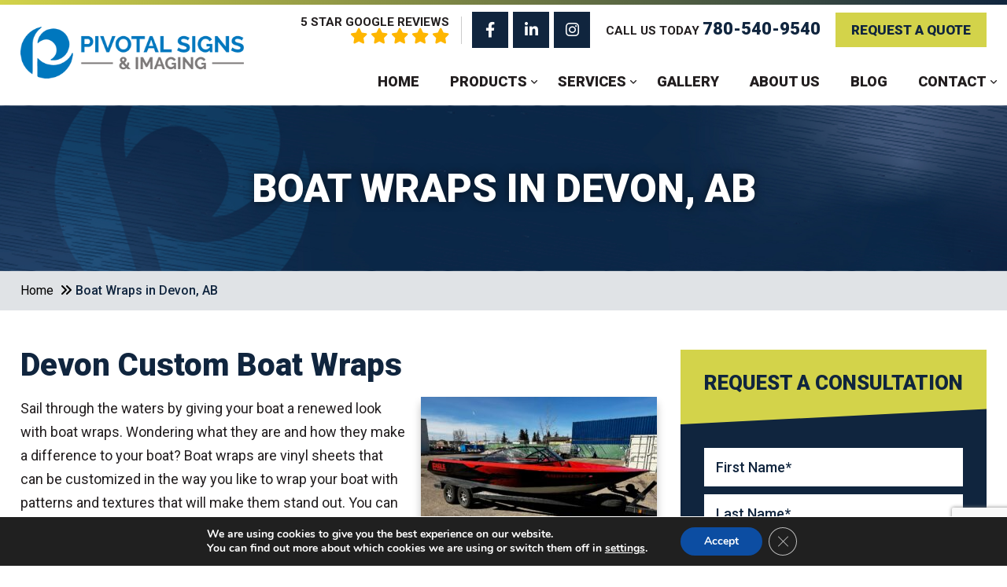

--- FILE ---
content_type: text/html; charset=UTF-8
request_url: https://pivotalsigns.ca/boat-wraps-devon-ab/
body_size: 25816
content:
<!DOCTYPE html>
<html lang="en-US">
  
  <head>
    <meta charset="UTF-8">
    <meta http-equiv="X-UA-Compatible" content="IE=edge">
    <meta name="viewport" content="width=device-width, initial-scale=1">
    <!--<link rel="icon" type="image/x-icon" href="https://pivotalsigns.ca/wp-content/themes/pivotal-signs/img/favicon.ico" />-->
	  

	<link rel="apple-touch-icon" sizes="180x180" href="/apple-touch-icon.png">
	<link rel="icon" type="image/png" sizes="32x32" href="/favicon-32x32.png">
	<link rel="icon" type="image/png" sizes="16x16" href="/favicon-16x16.png">
	<link rel="manifest" href="/site.webmanifest">
	<link rel="mask-icon" href="/safari-pinned-tab.svg" color="#5bbad5">
	<meta name="msapplication-TileColor" content="#da532c">
	<meta name="theme-color" content="#ffffff">
	  
<!-- Google Tag Manager -->
<script>(function(w,d,s,l,i){w[l]=w[l]||[];w[l].push({'gtm.start':
new Date().getTime(),event:'gtm.js'});var f=d.getElementsByTagName(s)[0],
j=d.createElement(s),dl=l!='dataLayer'?'&l='+l:'';j.async=true;j.src=
'https://www.googletagmanager.com/gtm.js?id='+i+dl;f.parentNode.insertBefore(j,f);
})(window,document,'script','dataLayer','GTM-T428K2P');</script>
<!-- End Google Tag Manager -->
<script type="application/ld+json">
    {
      "@context": "http://schema.org",
      "@type": "LocalBusiness",
      "name": "Pivotal Signs & Imaging",
      "telephone": "780-540-9540",
      "openingHours": "Mo, Tu, We, Th, Fr, Sa, 09:00 – 17:00",
      "url": "https://pivotalsigns.ca/",
      "logo": "https://pivotalsigns.ca/wp-content/themes/pivotal-signs/img/logo.png",
      "image": "https://pivotalsigns.ca/wp-content/themes/pivotal-signs/img/logo.png",
      "priceRange": "$$",
      "paymentAccepted": "Cash, Check, Debit Card and Credit Card",
      "email": "info@pivotalsigns.ca",
      "aggregateRating": {
      "@type": "AggregateRating",
      "ratingValue": "5",
      "reviewCount": "28"
      }, 
      "address": {
      "@type": "PostalAddress",
      "streetAddress": "18118 107th Avenue",
      "addressLocality": "Edmonton",
      "addressRegion": "AB",
      "postalCode": "T5S 1K5",
      "addressCountry": "CA"
      },
      "geo": {
      "@type": "GeoCoordinates",
      "latitude": 53.5536035,
      "longitude": -113.63678
      }
    }
</script>
<script type="application/ld+json">
  {
    "@context": "https://schema.org/", 
    "@type": "Product", 
    "name": "Window Graphics",
    "image": "https://pivotalsigns.ca/wp-content/uploads/2022/10/window-graphics.jpg",
    "description": "Pivotal Signs & Imaging specializess in window graphics & signs design for your business storefront in Edmonton, AB. For high quality custom window graphics manufacturing and installation service. Call 780-540-9540",
    "brand": "Pivotal Signs",
    "aggregateRating": {
      "@type": "AggregateRating",
      "ratingValue": "5",
      "bestRating": "5",
      "worstRating": "0",
      "ratingCount": "5",
      "reviewCount": "1"
    },
    "review": {
      "@type": "Review",
      "name": "Mark",
      "reviewBody": "They are best in the industry.",
      "reviewRating": {
        "@type": "Rating",
        "ratingValue": "5",
        "bestRating": "5",
        "worstRating": "0"
      },
      "datePublished": "2022-12-14",
      "author": {"@type": "Person", "name": "Sam"},
      "publisher": {"@type": "Organization", "name": "Pivotal Signs"}
    }
  }
</script>
<script type="application/ld+json">
  {
    "@context": "https://schema.org/", 
    "@type": "Product", 
    "name": "Monument Signs",
    "image": "https://pivotalsigns.ca/wp-content/uploads/2022/10/Monument-signs.jpg",
    "description": "Pivotal Signs & Imaging specializes in monument signs design in Edmonton, AB. Order now high quality custom monument signs according to your needs. Call Now 780-540-9540",
    "brand": "Pivotal Signs",
    "aggregateRating": {
      "@type": "AggregateRating",
      "ratingValue": "5",
      "bestRating": "5",
      "worstRating": "0",
      "ratingCount": "5",
      "reviewCount": "1"
    },
    "review": {
      "@type": "Review",
      "name": "Mark",
      "reviewBody": "They are best in the industry.",
      "reviewRating": {
        "@type": "Rating",
        "ratingValue": "5",
        "bestRating": "5",
        "worstRating": "0"
      },
      "datePublished": "2022-12-14",
      "author": {"@type": "Person", "name": "Sam"},
      "publisher": {"@type": "Organization", "name": "Pivotal Signs"}
    }
  }
</script>
<script type="application/ld+json">
  {
    "@context": "https://schema.org/", 
    "@type": "Product", 
    "name": "Storefront Signs",
    "image": "https://pivotalsigns.ca/wp-content/uploads/2022/10/Storefront-signs.jpg",
    "description": "If you need storefront signs in Edmonton, or nearby in Alberta, we can make it for you quickly and for an affordable price. For high quality custom retail storefront signs manufacturing and installation service. Call 780-540-9540",
    "brand": "Pivotal Signs",
    "aggregateRating": {
      "@type": "AggregateRating",
      "ratingValue": "5",
      "bestRating": "5",
      "worstRating": "0",
      "ratingCount": "5",
      "reviewCount": "1"
    },
    "review": {
      "@type": "Review",
      "name": "Mark",
      "reviewBody": "They are best in the industry.",
      "reviewRating": {
        "@type": "Rating",
        "ratingValue": "5",
        "bestRating": "5",
        "worstRating": "0"
      },
      "datePublished": "2022-12-14",
      "author": {"@type": "Person", "name": "Sam"},
      "publisher": {"@type": "Organization", "name": "Pivotal Signs"}
    }
  }
</script>
<script type="application/ld+json">
  {
    "@context": "https://schema.org/", 
    "@type": "Product", 
    "name": "Post & Panel Signs",
    "image": "https://pivotalsigns.ca/wp-content/uploads/2022/10/Post-Panel-Signs.jpg",
    "description": "Pivotal Signs & Imaging specializes in post & panel signs design in Edmonton, AB. Order now high quality custom post & panel signs according to your needs. Call Now 780-540-9540",
    "brand": "Pivotal Signs",
    "aggregateRating": {
      "@type": "AggregateRating",
      "ratingValue": "5",
      "bestRating": "5",
      "worstRating": "0",
      "ratingCount": "5",
      "reviewCount": "1"
    },
    "review": {
      "@type": "Review",
      "name": "Mark",
      "reviewBody": "They are best in the industry.",
      "reviewRating": {
        "@type": "Rating",
        "ratingValue": "5",
        "bestRating": "5",
        "worstRating": "0"
      },
      "datePublished": "2022-12-14",
      "author": {"@type": "Person", "name": "Sam"},
      "publisher": {"@type": "Organization", "name": "Pivotal Signs"}
    }
  }
</script>
<script type="application/ld+json">
  {
    "@context": "https://schema.org/", 
    "@type": "Product", 
    "name": "Floor Graphics",
    "image": "https://pivotalsigns.ca/wp-content/uploads/2022/10/floor-graphics.jpg",
    "description": "Pivotal Signs & Imaging specializes in 3D floor graphics design in Edmonton, AB. Order now high quality custom floor graphics according to your needs. Call Now 780-540-9540",
    "brand": "Pivotal Signs",
    "aggregateRating": {
      "@type": "AggregateRating",
      "ratingValue": "5",
      "bestRating": "5",
      "worstRating": "0",
      "ratingCount": "5",
      "reviewCount": "1"
    },
    "review": {
      "@type": "Review",
      "name": "Mark",
      "reviewBody": "They are best in the industry.",
      "reviewRating": {
        "@type": "Rating",
        "ratingValue": "5",
        "bestRating": "5",
        "worstRating": "0"
      },
      "datePublished": "2022-12-14",
      "author": {"@type": "Person", "name": "Sam"},
      "publisher": {"@type": "Organization", "name": "Pivotal Signs"}
    }
  }
</script>
<script type="application/ld+json">
  {
    "@context": "https://schema.org/", 
    "@type": "Product", 
    "name": "Ceiling Graphics",
    "image": "https://pivotalsigns.ca/wp-content/uploads/2022/10/Ceiling-Graphics.jpg",
    "description": "Pivotal Signs & Imaging specializes in ceiling graphics design in Edmonton, AB. Order now high quality custom ceiling graphics according to your needs. Call Now 780-540-9540",
    "brand": "Pivotal Signs",
    "aggregateRating": {
      "@type": "AggregateRating",
      "ratingValue": "5",
      "bestRating": "5",
      "worstRating": "0",
      "ratingCount": "5",
      "reviewCount": "1"
    },
    "review": {
      "@type": "Review",
      "name": "Mark",
      "reviewBody": "They are best in the industry.",
      "reviewRating": {
        "@type": "Rating",
        "ratingValue": "5",
        "bestRating": "5",
        "worstRating": "0"
      },
      "datePublished": "2022-12-14",
      "author": {"@type": "Person", "name": "Sam"},
      "publisher": {"@type": "Organization", "name": "Pivotal Signs"}
    }
  }
</script>
<script type="application/ld+json">
  {
    "@context": "https://schema.org/", 
    "@type": "Product", 
    "name": "Pole Signs",
    "image": "https://pivotalsigns.ca/wp-content/uploads/2022/10/Pole-Signs.jpg",
    "description": "Pivotal Signs & Imaging specializes in pole signs design in Edmonton, AB. Order now high quality custom pole banners and signs according to your needs. Call Now 780-540-9540",
    "brand": "Pivotal Signs",
    "aggregateRating": {
      "@type": "AggregateRating",
      "ratingValue": "5",
      "bestRating": "5",
      "worstRating": "0",
      "ratingCount": "5",
      "reviewCount": "1"
    },
    "review": {
      "@type": "Review",
      "name": "Mark",
      "reviewBody": "They are best in the industry.",
      "reviewRating": {
        "@type": "Rating",
        "ratingValue": "5",
        "bestRating": "5",
        "worstRating": "0"
      },
      "datePublished": "2022-12-14",
      "author": {"@type": "Person", "name": "Sam"},
      "publisher": {"@type": "Organization", "name": "Pivotal Signs"}
    }
  }
</script>
<script type="application/ld+json">
  {
    "@context": "https://schema.org/", 
    "@type": "Product", 
    "name": "Wall Graphics",
    "image": "https://pivotalsigns.ca/wp-content/uploads/2022/10/wall-graphics.jpg",
    "description": "Pivotal Signs & Imaging specializes in custom Wall Graphics & Signs design in Edmonton, AB. Order now high quality wall signs & graphics according to your needs. Call - 780-540-9540 for Wall Graphics manufacturing & installation service.",
    "brand": "Pivotal Signs",
    "aggregateRating": {
      "@type": "AggregateRating",
      "ratingValue": "5",
      "bestRating": "5",
      "worstRating": "0",
      "ratingCount": "5",
      "reviewCount": "1"
    },
    "review": {
      "@type": "Review",
      "name": "Mark",
      "reviewBody": "They are best in the industry.",
      "reviewRating": {
        "@type": "Rating",
        "ratingValue": "5",
        "bestRating": "5",
        "worstRating": "0"
      },
      "datePublished": "2022-12-14",
      "author": {"@type": "Person", "name": "Sam"},
      "publisher": {"@type": "Organization", "name": "Pivotal Signs"}
    }
  }
</script>
<script type="application/ld+json">
  {
    "@context": "https://schema.org/", 
    "@type": "Product", 
    "name": "Wayfinding Signs",
    "image": "https://pivotalsigns.ca/wp-content/uploads/2022/10/Wayfinding-Signs.jpg",
    "description": "Pivotal Signs & Imaging specializes in wayfinding signs design in Edmonton, AB. For high-quality custom outdoor wayfinding signs manufacturing & installation services, Call 780-540-9540",
    "brand": "Pivotal Signs",
    "aggregateRating": {
      "@type": "AggregateRating",
      "ratingValue": "5",
      "bestRating": "5",
      "worstRating": "0",
      "ratingCount": "5",
      "reviewCount": "1"
    },
    "review": {
      "@type": "Review",
      "name": "Mark",
      "reviewBody": "They are best in the industry.",
      "reviewRating": {
        "@type": "Rating",
        "ratingValue": "5",
        "bestRating": "5",
        "worstRating": "0"
      },
      "datePublished": "2022-12-14",
      "author": {"@type": "Person", "name": "Sam"},
      "publisher": {"@type": "Organization", "name": "Pivotal Signs"}
    }
  }
</script>
<script type="application/ld+json">
  {
    "@context": "https://schema.org/", 
    "@type": "Product", 
    "name": "Metal Signs",
    "image": "https://pivotalsigns.ca/wp-content/uploads/2022/10/Metal-Signs.jpg",
    "description": "Pivotal Signs & Imaging specializes in Metal signs design in Edmonton, AB. For high quality custom Metal signs manufacturing and installation service. Call 780-540-9540",
    "brand": "Pivotal Signs",
    "aggregateRating": {
      "@type": "AggregateRating",
      "ratingValue": "5",
      "bestRating": "5",
      "worstRating": "0",
      "ratingCount": "5",
      "reviewCount": "1"
    },
    "review": {
      "@type": "Review",
      "name": "Mark",
      "reviewBody": "They are best in the industry.",
      "reviewRating": {
        "@type": "Rating",
        "ratingValue": "5",
        "bestRating": "5",
        "worstRating": "0"
      },
      "datePublished": "2022-12-14",
      "author": {"@type": "Person", "name": "Sam"},
      "publisher": {"@type": "Organization", "name": "Pivotal Signs"}
    }
  }
</script>
<script type="application/ld+json">
  {
    "@context": "https://schema.org/", 
    "@type": "Product", 
    "name": "3D Sign Lettering",
    "image": "https://pivotalsigns.ca/wp-content/uploads/2022/10/3D-Sign-Lettering.jpg",
    "description": "Pivotal Signs & Imaging provides 3d lettering signs and graphics in Edmonton, AB. For high-quality custom 3d lettering sign design, manufacturing & installation services, Call 780-540-9540",
    "brand": "Pivotal Signs",
    "aggregateRating": {
      "@type": "AggregateRating",
      "ratingValue": "5",
      "bestRating": "5",
      "worstRating": "0",
      "ratingCount": "5",
      "reviewCount": "1"
    },
    "review": {
      "@type": "Review",
      "name": "Mark",
      "reviewBody": "They are best in the industry.",
      "reviewRating": {
        "@type": "Rating",
        "ratingValue": "5",
        "bestRating": "5",
        "worstRating": "0"
      },
      "datePublished": "2022-12-14",
      "author": {"@type": "Person", "name": "Sam"},
      "publisher": {"@type": "Organization", "name": "Pivotal Signs"}
    }
  }
</script>
<script type="application/ld+json">
  {
    "@context": "https://schema.org/", 
    "@type": "Product", 
    "name": "A-Frame Signs",
    "image": "https://pivotalsigns.ca/wp-content/uploads/2022/10/A-frame-signs.jpg",
    "description": "Pivotal Signs & Imaging provides a-frame signs and graphics in Edmonton, AB. For high-quality custom metal a-frame sign design, manufacturing & installation services, Call 780-540-9540",
    "brand": "Pivotal Signs",
    "aggregateRating": {
      "@type": "AggregateRating",
      "ratingValue": "5",
      "bestRating": "5",
      "worstRating": "0",
      "ratingCount": "5",
      "reviewCount": "1"
    },
    "review": {
      "@type": "Review",
      "name": "Mark",
      "reviewBody": "They are best in the industry.",
      "reviewRating": {
        "@type": "Rating",
        "ratingValue": "5",
        "bestRating": "5",
        "worstRating": "0"
      },
      "datePublished": "2022-12-14",
      "author": {"@type": "Person", "name": "Sam"},
      "publisher": {"@type": "Organization", "name": "Pivotal Signs"}
    }
  }
</script>
<script type="application/ld+json">
  {
    "@context": "https://schema.org/", 
    "@type": "Product", 
    "name": "Vehicle Graphics",
    "image": "https://pivotalsigns.ca/wp-content/uploads/2022/10/Vehicle-graphics.jpg",
    "description": "Get your business noticed with attractive vehicle wraps and graphics in Edmonton, AB. Get well-designed vehicle wraps and graphics for your business or organization's needs. Call 780-540-9540",
    "brand": "Pivotal Signs",
    "aggregateRating": {
      "@type": "AggregateRating",
      "ratingValue": "5",
      "bestRating": "5",
      "worstRating": "0",
      "ratingCount": "5",
      "reviewCount": "1"
    },
    "review": {
      "@type": "Review",
      "name": "Mark",
      "reviewBody": "They are best in the industry.",
      "reviewRating": {
        "@type": "Rating",
        "ratingValue": "5",
        "bestRating": "5",
        "worstRating": "0"
      },
      "datePublished": "2022-12-14",
      "author": {"@type": "Person", "name": "Sam"},
      "publisher": {"@type": "Organization", "name": "Pivotal Signs"}
    }
  }
</script>
<script type="application/ld+json">
  {
    "@context": "https://schema.org/", 
    "@type": "Product", 
    "name": "Banners",
    "image": "https://pivotalsigns.ca/wp-content/uploads/2022/10/banners-2.jpg",
    "description": "Find custom banners for your business, outdoor/indoor advertising at Pivotal Signs & Imaging in Edmonton, AB. Order today high-quality banners design & printing services. Call 780-540-9540",
    "brand": "Pivotal Signs",
    "aggregateRating": {
      "@type": "AggregateRating",
      "ratingValue": "5",
      "bestRating": "5",
      "worstRating": "0",
      "ratingCount": "5",
      "reviewCount": "1"
    },
    "review": {
      "@type": "Review",
      "name": "Mark",
      "reviewBody": "They are best in the industry.",
      "reviewRating": {
        "@type": "Rating",
        "ratingValue": "5",
        "bestRating": "5",
        "worstRating": "0"
      },
      "datePublished": "2022-12-14",
      "author": {"@type": "Person", "name": "Sam"},
      "publisher": {"@type": "Organization", "name": "Pivotal Signs"}
    }
  }
</script>
<script type="application/ld+json">
  {
    "@context": "https://schema.org/", 
    "@type": "Product", 
    "name": "Channel Letters",
    "image": "https://pivotalsigns.ca/wp-content/uploads/2022/10/Channel-Letters.jpg",
    "description": "Pivotal Signs & Imaging specializes in channel letters & signs design in Edmonton, AB. For custom led & backlit channel letters design & installation services, Call 780-540-9540",
    "brand": "Pivotal Signs",
    "aggregateRating": {
      "@type": "AggregateRating",
      "ratingValue": "5",
      "bestRating": "5",
      "worstRating": "0",
      "ratingCount": "5",
      "reviewCount": "1"
    },
    "review": {
      "@type": "Review",
      "name": "Mark",
      "reviewBody": "They are best in the industry.",
      "reviewRating": {
        "@type": "Rating",
        "ratingValue": "5",
        "bestRating": "5",
        "worstRating": "0"
      },
      "datePublished": "2022-12-14",
      "author": {"@type": "Person", "name": "Sam"},
      "publisher": {"@type": "Organization", "name": "Pivotal Signs"}
    }
  }
</script>
<script type="application/ld+json">
  {
    "@context": "https://schema.org/", 
    "@type": "Product", 
    "name": "Acrylic Signs",
    "image": "https://pivotalsigns.ca/wp-content/uploads/2022/10/Acrylic-Signs.jpg",
    "description": "Pivotal Signs & Imaging specializes in acrylic sign design in Edmonton, AB. For high-quality custom acrylic sign & letters manufacturing & installation services, Call 780-540-9540",
    "brand": "Pivotal Signs",
    "aggregateRating": {
      "@type": "AggregateRating",
      "ratingValue": "5",
      "bestRating": "5",
      "worstRating": "0",
      "ratingCount": "5",
      "reviewCount": "1"
    },
    "review": {
      "@type": "Review",
      "name": "Mark",
      "reviewBody": "They are best in the industry.",
      "reviewRating": {
        "@type": "Rating",
        "ratingValue": "5",
        "bestRating": "5",
        "worstRating": "0"
      },
      "datePublished": "2022-12-14",
      "author": {"@type": "Person", "name": "Sam"},
      "publisher": {"@type": "Organization", "name": "Pivotal Signs"}
    }
  }
</script>
<script type="application/ld+json">
  {
    "@context": "https://schema.org/", 
    "@type": "Product", 
    "name": "Vehicle Magnets",
    "image": "https://pivotalsigns.ca/wp-content/uploads/2022/10/Vehicle-magnets.jpg",
    "description": "Pivotal Signs & Imaging specializes in vehicle magnets design in Edmonton, AB. For high-quality custom vehicle & car magnets installation services, Call 780-540-9540",
    "brand": "Pivotal Signs",
    "aggregateRating": {
      "@type": "AggregateRating",
      "ratingValue": "5",
      "bestRating": "5",
      "worstRating": "0",
      "ratingCount": "5",
      "reviewCount": "1"
    },
    "review": {
      "@type": "Review",
      "name": "Mark",
      "reviewBody": "They are best in the industry.",
      "reviewRating": {
        "@type": "Rating",
        "ratingValue": "5",
        "bestRating": "5",
        "worstRating": "0"
      },
      "datePublished": "2022-12-14",
      "author": {"@type": "Person", "name": "Sam"},
      "publisher": {"@type": "Organization", "name": "Pivotal Signs"}
    }
  }
</script>
<script type="application/ld+json">
  {
    "@context": "https://schema.org/", 
    "@type": "Product", 
    "name": "Building Signs",
    "image": "https://pivotalsigns.ca/wp-content/uploads/2022/10/Building-signs.jpg",
    "description": "If you’re based in Edmonton, or anywhere nearby in AB, and would like to learn more about building signage, please contact Pivotal Signs & Imaging call 780-540-9540",
    "brand": "Pivotal Signs",
    "aggregateRating": {
      "@type": "AggregateRating",
      "ratingValue": "5",
      "bestRating": "5",
      "worstRating": "0",
      "ratingCount": "5",
      "reviewCount": "1"
    },
    "review": {
      "@type": "Review",
      "name": "Mark",
      "reviewBody": "They are best in the industry.",
      "reviewRating": {
        "@type": "Rating",
        "ratingValue": "5",
        "bestRating": "5",
        "worstRating": "0"
      },
      "datePublished": "2022-12-14",
      "author": {"@type": "Person", "name": "Sam"},
      "publisher": {"@type": "Organization", "name": "Pivotal Signs"}
    }
  }
</script>
<script type="application/ld+json">
  {
    "@context": "https://schema.org/", 
    "@type": "Product", 
    "name": "Car Wraps",
    "image": "https://pivotalsigns.ca/wp-content/uploads/2022/10/Car-Wraps.jpg",
    "description": "Pivotal Signs & Imaging specializes in custom car wraps in Edmonton, AB. Check out our latest low cost car wraps & graphics, a great way to get your message out. Call Now 780-540-9540 for car wraps design & installation service.",
    "brand": "Pivotal Signs",
    "aggregateRating": {
      "@type": "AggregateRating",
      "ratingValue": "5",
      "bestRating": "5",
      "worstRating": "0",
      "ratingCount": "5",
      "reviewCount": "1"
    },
    "review": {
      "@type": "Review",
      "name": "Mark",
      "reviewBody": "They are best in the industry.",
      "reviewRating": {
        "@type": "Rating",
        "ratingValue": "5",
        "bestRating": "5",
        "worstRating": "0"
      },
      "datePublished": "2022-12-14",
      "author": {"@type": "Person", "name": "Sam"},
      "publisher": {"@type": "Organization", "name": "Pivotal Signs"}
    }
  }
</script>
<script type="application/ld+json">
  {
    "@context": "https://schema.org/", 
    "@type": "Product", 
    "name": "Truck Wraps",
    "image": "https://pivotalsigns.ca/wp-content/uploads/2022/10/Truck-Wraps.jpg",
    "description": "Pivotal Signs & Imaging specializes in custom truck wraps in Edmonton, AB. Check out our latest low cost truck wraps, a great way to get your message out. Call Now 780-540-9540 for truck wraps design & installation service.",
    "brand": "Pivotal Signs",
    "aggregateRating": {
      "@type": "AggregateRating",
      "ratingValue": "5",
      "bestRating": "5",
      "worstRating": "0",
      "ratingCount": "5",
      "reviewCount": "1"
    },
    "review": {
      "@type": "Review",
      "name": "Mark",
      "reviewBody": "They are best in the industry.",
      "reviewRating": {
        "@type": "Rating",
        "ratingValue": "5",
        "bestRating": "5",
        "worstRating": "0"
      },
      "datePublished": "2022-12-14",
      "author": {"@type": "Person", "name": "Sam"},
      "publisher": {"@type": "Organization", "name": "Pivotal Signs"}
    }
  }
</script>
<script type="application/ld+json">
  {
    "@context": "https://schema.org/", 
    "@type": "Product", 
    "name": "Van Wraps",
    "image": "https://pivotalsigns.ca/wp-content/uploads/2022/10/Van-Wraps.jpg",
    "description": "Pivotal Signs & Imaging specializes in custom van wraps in Edmonton, AB. Check out our latest low cost van wraps & graphics, a great way to get your message out. Call Now 780-540-9540 for van wraps design & installation service.",
    "brand": "Pivotal Signs",
    "aggregateRating": {
      "@type": "AggregateRating",
      "ratingValue": "5",
      "bestRating": "5",
      "worstRating": "0",
      "ratingCount": "5",
      "reviewCount": "1"
    },
    "review": {
      "@type": "Review",
      "name": "Mark",
      "reviewBody": "They are best in the industry.",
      "reviewRating": {
        "@type": "Rating",
        "ratingValue": "5",
        "bestRating": "5",
        "worstRating": "0"
      },
      "datePublished": "2022-12-14",
      "author": {"@type": "Person", "name": "Sam"},
      "publisher": {"@type": "Organization", "name": "Pivotal Signs"}
    }
  }
</script>
<script type="application/ld+json">
  {
    "@context": "https://schema.org/", 
    "@type": "Product", 
    "name": "Commercial Signs",
    "image": "https://pivotalsigns.ca/wp-content/uploads/2022/10/Commercial-signs.jpg",
    "description": "Pivotal Signs & Imaging specializes in commercial signs design in Edmonton, AB. For high quality custom outdoor commercial signs manufacturing and installation service. Call 780-540-9540",
    "brand": "Pivotal Signs",
    "aggregateRating": {
      "@type": "AggregateRating",
      "ratingValue": "5",
      "bestRating": "5",
      "worstRating": "0",
      "ratingCount": "5",
      "reviewCount": "1"
    },
    "review": {
      "@type": "Review",
      "name": "Mark",
      "reviewBody": "They are best in the industry.",
      "reviewRating": {
        "@type": "Rating",
        "ratingValue": "5",
        "bestRating": "5",
        "worstRating": "0"
      },
      "datePublished": "2022-12-14",
      "author": {"@type": "Person", "name": "Sam"},
      "publisher": {"@type": "Organization", "name": "Pivotal Signs"}
    }
  }
</script>
<script type="application/ld+json">
  {
    "@context": "https://schema.org/", 
    "@type": "Product", 
    "name": "Boat Wraps",
    "image": "https://pivotalsigns.ca/wp-content/uploads/2022/10/Boat-Wraps.jpg",
    "description": "Pivotal Signs & Imaging specializes in boat wraps & graphics design in Edmonton, AB. For high-quality custom boat vinyl wraps manufacturing & installation services, Call 780-540-9540",
    "brand": "Pivotal Signs",
    "aggregateRating": {
      "@type": "AggregateRating",
      "ratingValue": "5",
      "bestRating": "5",
      "worstRating": "0",
      "ratingCount": "5",
      "reviewCount": "1"
    },
    "review": {
      "@type": "Review",
      "name": "Mark",
      "reviewBody": "They are best in the industry.",
      "reviewRating": {
        "@type": "Rating",
        "ratingValue": "5",
        "bestRating": "5",
        "worstRating": "0"
      },
      "datePublished": "2022-12-14",
      "author": {"@type": "Person", "name": "Sam"},
      "publisher": {"@type": "Organization", "name": "Pivotal Signs"}
    }
  }
</script>
<script type="application/ld+json">
  {
    "@context": "https://schema.org/", 
    "@type": "Product", 
    "name": "Tradeshow Signs",
    "image": "https://pivotalsigns.ca/wp-content/uploads/2022/10/Tradeshow-Signs.jpg",
    "description": "Pivotal Signs & Imaging specializes in trade show signage design in Edmonton, AB. For high-quality custom trade show displays manufacturing & installation services, Call 780-540-9540",
    "brand": "Pivotal Signs",
    "aggregateRating": {
      "@type": "AggregateRating",
      "ratingValue": "5",
      "bestRating": "5",
      "worstRating": "0",
      "ratingCount": "5",
      "reviewCount": "1"
    },
    "review": {
      "@type": "Review",
      "name": "Mark",
      "reviewBody": "They are best in the industry.",
      "reviewRating": {
        "@type": "Rating",
        "ratingValue": "5",
        "bestRating": "5",
        "worstRating": "0"
      },
      "datePublished": "2022-12-14",
      "author": {"@type": "Person", "name": "Sam"},
      "publisher": {"@type": "Organization", "name": "Pivotal Signs"}
    }
  }
</script>
<script type="application/ld+json">
  {
    "@context": "https://schema.org/", 
    "@type": "Product", 
    "name": "Custom Decals",
    "image": "https://pivotalsigns.ca/wp-content/uploads/2022/10/Custom-Decals.jpg",
    "description": "Pivotal Signs & Imaging specializes in vehicle decals design in Edmonton, AB. For high-quality custom vehicle window decals manufacturing & installation services, Call 780-540-9540",
    "brand": "Pivotal Signs",
    "aggregateRating": {
      "@type": "AggregateRating",
      "ratingValue": "5",
      "bestRating": "5",
      "worstRating": "0",
      "ratingCount": "5",
      "reviewCount": "1"
    },
    "review": {
      "@type": "Review",
      "name": "Mark",
      "reviewBody": "They are best in the industry.",
      "reviewRating": {
        "@type": "Rating",
        "ratingValue": "5",
        "bestRating": "5",
        "worstRating": "0"
      },
      "datePublished": "2022-12-14",
      "author": {"@type": "Person", "name": "Sam"},
      "publisher": {"@type": "Organization", "name": "Pivotal Signs"}
    }
  }
</script>
<script type="application/ld+json">
  {
    "@context": "https://schema.org/", 
    "@type": "Product", 
    "name": "Led Signs",
    "image": "https://pivotalsigns.ca/wp-content/uploads/2022/10/LED-Signs.jpg",
    "description": "Pivotal Signs & Imaging provides Led Signs in Edmonton, AB. For high-quality custom led sign board design, manufacturing & installation services, Call 780-540-9540",
    "brand": "Pivotal Signs",
    "aggregateRating": {
      "@type": "AggregateRating",
      "ratingValue": "5",
      "bestRating": "5",
      "worstRating": "0",
      "ratingCount": "5",
      "reviewCount": "1"
    },
    "review": {
      "@type": "Review",
      "name": "Mark",
      "reviewBody": "They are best in the industry.",
      "reviewRating": {
        "@type": "Rating",
        "ratingValue": "5",
        "bestRating": "5",
        "worstRating": "0"
      },
      "datePublished": "2022-12-14",
      "author": {"@type": "Person", "name": "Sam"},
      "publisher": {"@type": "Organization", "name": "Pivotal Signs"}
    }
  }
</script>
<script type="application/ld+json">
  {
    "@context": "https://schema.org/", 
    "@type": "Product", 
    "name": "Office/ Lobby Signs",
    "image": "https://pivotalsigns.ca/wp-content/uploads/2022/10/office-lobby-signs.jpg",
    "description": "Pivotal Signs & Imaging provides Office Lobby Signs and graphics in Edmonton, AB. For high-quality custom Office Lobby Signs design, manufacturing & installation services, Call 780-540-9540",
    "brand": "Pivotal Signs",
    "aggregateRating": {
      "@type": "AggregateRating",
      "ratingValue": "5",
      "bestRating": "5",
      "worstRating": "0",
      "ratingCount": "5",
      "reviewCount": "1"
    },
    "review": {
      "@type": "Review",
      "name": "Mark",
      "reviewBody": "They are best in the industry.",
      "reviewRating": {
        "@type": "Rating",
        "ratingValue": "5",
        "bestRating": "5",
        "worstRating": "0"
      },
      "datePublished": "2022-12-14",
      "author": {"@type": "Person", "name": "Sam"},
      "publisher": {"@type": "Organization", "name": "Pivotal Signs"}
    }
  }
</script>
<script type="application/ld+json">
  {
    "@context": "https://schema.org/", 
    "@type": "Product", 
    "name": "Business Signs",
    "image": "https://pivotalsigns.ca/wp-content/uploads/2022/10/Business-Signs.jpg",
    "description": "Pivotal Signs & Imaging provides Business Signs and graphics in Edmonton, AB. For high-quality custom Business sign design, manufacturing & installation services, Call 780-540-9540",
    "brand": "Pivotal Signs",
    "aggregateRating": {
      "@type": "AggregateRating",
      "ratingValue": "5",
      "bestRating": "5",
      "worstRating": "0",
      "ratingCount": "5",
      "reviewCount": "1"
    },
    "review": {
      "@type": "Review",
      "name": "Mark",
      "reviewBody": "They are best in the industry.",
      "reviewRating": {
        "@type": "Rating",
        "ratingValue": "5",
        "bestRating": "5",
        "worstRating": "0"
      },
      "datePublished": "2022-12-14",
      "author": {"@type": "Person", "name": "Sam"},
      "publisher": {"@type": "Organization", "name": "Pivotal Signs"}
    }
  }
</script>
<script type="application/ld+json">
  {
    "@context": "https://schema.org/", 
    "@type": "Product", 
    "name": "Retail Signs",
    "image": "https://pivotalsigns.ca/wp-content/uploads/2022/10/retail-signs.jpg",
    "description": "Pivotal Signs & Imaging provides Retail Signs and graphics in Edmonton, AB. For high-quality custom Retail sign design, manufacturing & installation services, Call 780-540-9540",
    "brand": "Pivotal Signs",
    "aggregateRating": {
      "@type": "AggregateRating",
      "ratingValue": "5",
      "bestRating": "5",
      "worstRating": "0",
      "ratingCount": "5",
      "reviewCount": "1"
    },
    "review": {
      "@type": "Review",
      "name": "Mark",
      "reviewBody": "They are best in the industry.",
      "reviewRating": {
        "@type": "Rating",
        "ratingValue": "5",
        "bestRating": "5",
        "worstRating": "0"
      },
      "datePublished": "2022-12-14",
      "author": {"@type": "Person", "name": "Sam"},
      "publisher": {"@type": "Organization", "name": "Pivotal Signs"}
    }
  }
</script>
<script type="application/ld+json">
  {
    "@context": "https://schema.org/", 
    "@type": "Product", 
    "name": "Vinyl Lettering",
    "image": "https://pivotalsigns.ca/wp-content/uploads/2022/10/Vinyl-lettering.jpg",
    "description": "Pivotal Signs & Imaging provides Vinyl Lettering and graphics in Edmonton, AB. For high-quality custom Vinyl Lettering design, manufacturing & installation services, Call 780-540-9540",
    "brand": "Pivotal Signs",
    "aggregateRating": {
      "@type": "AggregateRating",
      "ratingValue": "5",
      "bestRating": "5",
      "worstRating": "0",
      "ratingCount": "5",
      "reviewCount": "1"
    },
    "review": {
      "@type": "Review",
      "name": "Mark",
      "reviewBody": "They are best in the industry.",
      "reviewRating": {
        "@type": "Rating",
        "ratingValue": "5",
        "bestRating": "5",
        "worstRating": "0"
      },
      "datePublished": "2022-12-14",
      "author": {"@type": "Person", "name": "Sam"},
      "publisher": {"@type": "Organization", "name": "Pivotal Signs"}
    }
  }
</script>
<script type="application/ld+json">
  {
    "@context": "http://schema.org",
    "@type": "Service",
    "serviceType": "Custom Signs, Graphics & Wraps",
    "areaServed": [
      {
        "@type": "City",
        "name": "Edmonton, AB",
        "@id": "https://en.wikipedia.org/wiki/Edmonton"
      },
      {
        "@type": "City",
        "name": "Spruce Grove, AB",
        "@id": "https://en.wikipedia.org/wiki/Spruce_Grove"
      },
      {
        "@type": "City",
        "name": "Stony Plain, AB",
        "@id": "https://en.wikipedia.org/wiki/Stony_Plain,_Alberta"
      },
      {
        "@type": "City",
        "name": "Acheson, AB",
        "@id": "https://en.wikipedia.org/wiki/Acheson,_Alberta"
      },
      {
        "@type": "City",
        "name": "Barrhead, AB",
        "@id": "https://en.wikipedia.org/wiki/Barrhead,_Alberta"
      },
      {
        "@type": "City",
        "name": "Westlock, AB",
        "@id": "https://en.wikipedia.org/wiki/Westlock"
      },
      {
        "@type": "City",
        "name": "Edson, AB",
        "@id": "https://en.wikipedia.org/wiki/Edson,_Alberta"
      },
      {
        "@type": "City",
        "name": "St. Albert, AB",
        "@id": "https://en.wikipedia.org/wiki/St._Albert,_Alberta"
      },
      {
        "@type": "City",
        "name": "Morinville, AB",
        "@id": "https://en.wikipedia.org/wiki/Morinville"
      },
      {
        "@type": "City",
        "name": "Nisku, AB",
        "@id": "https://en.wikipedia.org/wiki/Nisku"
      },
      {
        "@type": "City",
        "name": "Leduc, AB",
        "@id": "https://en.wikipedia.org/wiki/Leduc,_Alberta"
      },
      {
        "@type": "City",
        "name": "Beaumont, AB",
        "@id": "https://en.wikipedia.org/wiki/Beaumont,_Alberta"
      },
      {
        "@type": "City",
        "name": "Sherwood Park, AB",
        "@id": "https://en.wikipedia.org/wiki/Sherwood_Park"
      },
      {
        "@type": "City",
        "name": "Fort Saskachewan, AB",
        "@id": "https://en.wikipedia.org/wiki/Fort_Saskatchewan"
      }
    ]
  }
</script>
	  
	  	  
	  <meta name="google-site-verification" content="WuEPMlq-y_ouReSxy1xOGZnAlcolH5kIvPZkEYyeVlw" />
	  
    <meta name='robots' content='index, follow, max-image-preview:large, max-snippet:-1, max-video-preview:-1' />
	<style>img:is([sizes="auto" i], [sizes^="auto," i]) { contain-intrinsic-size: 3000px 1500px }</style>
	<script type="text/javascript">
			var homeURL = "https://pivotalsigns.ca";
		  </script>
	<!-- This site is optimized with the Yoast SEO plugin v26.3 - https://yoast.com/wordpress/plugins/seo/ -->
	<title>Boat Wraps &amp; Graphics Devon, AB | Custom Boat Vinyl Wrap Design</title>
	<meta name="description" content="Pivotal Signs &amp; Imaging specializes in boat wraps &amp; graphics design in Devon, AB. For high-quality custom boat vinyl wraps manufacturing &amp; installation services, Call 780-540-9540" />
	<link rel="canonical" href="https://pivotalsigns.ca/boat-wraps-devon-ab/" />
	<meta property="og:locale" content="en_US" />
	<meta property="og:type" content="article" />
	<meta property="og:title" content="Boat Wraps &amp; Graphics Devon, AB | Custom Boat Vinyl Wrap Design" />
	<meta property="og:description" content="Pivotal Signs &amp; Imaging specializes in boat wraps &amp; graphics design in Devon, AB. For high-quality custom boat vinyl wraps manufacturing &amp; installation services, Call 780-540-9540" />
	<meta property="og:url" content="https://pivotalsigns.ca/boat-wraps-devon-ab/" />
	<meta property="og:site_name" content="Pivotal Signs" />
	<meta property="article:modified_time" content="2025-07-16T16:48:14+00:00" />
	<meta property="og:image" content="https://pivotalsigns.ca/wp-content/uploads/2023/12/Boat-wrap-Randy-Tinant67582.jpg" />
	<meta property="og:image:width" content="2016" />
	<meta property="og:image:height" content="1512" />
	<meta property="og:image:type" content="image/jpeg" />
	<meta name="twitter:card" content="summary_large_image" />
	<meta name="twitter:label1" content="Est. reading time" />
	<meta name="twitter:data1" content="2 minutes" />
	<script type="application/ld+json" class="yoast-schema-graph">{"@context":"https://schema.org","@graph":[{"@type":"WebPage","@id":"https://pivotalsigns.ca/boat-wraps-devon-ab/","url":"https://pivotalsigns.ca/boat-wraps-devon-ab/","name":"Boat Wraps & Graphics Devon, AB | Custom Boat Vinyl Wrap Design","isPartOf":{"@id":"https://pivotalsigns.ca/#website"},"primaryImageOfPage":{"@id":"https://pivotalsigns.ca/boat-wraps-devon-ab/#primaryimage"},"image":{"@id":"https://pivotalsigns.ca/boat-wraps-devon-ab/#primaryimage"},"thumbnailUrl":"https://pivotalsigns.ca/wp-content/uploads/2023/12/Boat-wrap-Randy-Tinant67582-300x225.jpg","datePublished":"2022-12-02T06:16:59+00:00","dateModified":"2025-07-16T16:48:14+00:00","description":"Pivotal Signs & Imaging specializes in boat wraps & graphics design in Devon, AB. For high-quality custom boat vinyl wraps manufacturing & installation services, Call 780-540-9540","breadcrumb":{"@id":"https://pivotalsigns.ca/boat-wraps-devon-ab/#breadcrumb"},"inLanguage":"en-US","potentialAction":[{"@type":"ReadAction","target":["https://pivotalsigns.ca/boat-wraps-devon-ab/"]}]},{"@type":"ImageObject","inLanguage":"en-US","@id":"https://pivotalsigns.ca/boat-wraps-devon-ab/#primaryimage","url":"https://pivotalsigns.ca/wp-content/uploads/2023/12/Boat-wrap-Randy-Tinant67582.jpg","contentUrl":"https://pivotalsigns.ca/wp-content/uploads/2023/12/Boat-wrap-Randy-Tinant67582.jpg","width":2016,"height":1512},{"@type":"BreadcrumbList","@id":"https://pivotalsigns.ca/boat-wraps-devon-ab/#breadcrumb","itemListElement":[{"@type":"ListItem","position":1,"name":"Home","item":"https://pivotalsigns.ca/"},{"@type":"ListItem","position":2,"name":"Boat Wraps in Devon, AB"}]},{"@type":"WebSite","@id":"https://pivotalsigns.ca/#website","url":"https://pivotalsigns.ca/","name":"Pivotal Signs","description":"","potentialAction":[{"@type":"SearchAction","target":{"@type":"EntryPoint","urlTemplate":"https://pivotalsigns.ca/?s={search_term_string}"},"query-input":{"@type":"PropertyValueSpecification","valueRequired":true,"valueName":"search_term_string"}}],"inLanguage":"en-US"}]}</script>
	<!-- / Yoast SEO plugin. -->


<link rel='dns-prefetch' href='//fonts.googleapis.com' />
<link rel="alternate" type="application/rss+xml" title="Pivotal Signs &raquo; Feed" href="https://pivotalsigns.ca/feed/" />
<link rel="alternate" type="application/rss+xml" title="Pivotal Signs &raquo; Comments Feed" href="https://pivotalsigns.ca/comments/feed/" />
<script type="text/javascript">
/* <![CDATA[ */
window._wpemojiSettings = {"baseUrl":"https:\/\/s.w.org\/images\/core\/emoji\/16.0.1\/72x72\/","ext":".png","svgUrl":"https:\/\/s.w.org\/images\/core\/emoji\/16.0.1\/svg\/","svgExt":".svg","source":{"concatemoji":"https:\/\/pivotalsigns.ca\/wp-includes\/js\/wp-emoji-release.min.js?ver=6.8.3"}};
/*! This file is auto-generated */
!function(s,n){var o,i,e;function c(e){try{var t={supportTests:e,timestamp:(new Date).valueOf()};sessionStorage.setItem(o,JSON.stringify(t))}catch(e){}}function p(e,t,n){e.clearRect(0,0,e.canvas.width,e.canvas.height),e.fillText(t,0,0);var t=new Uint32Array(e.getImageData(0,0,e.canvas.width,e.canvas.height).data),a=(e.clearRect(0,0,e.canvas.width,e.canvas.height),e.fillText(n,0,0),new Uint32Array(e.getImageData(0,0,e.canvas.width,e.canvas.height).data));return t.every(function(e,t){return e===a[t]})}function u(e,t){e.clearRect(0,0,e.canvas.width,e.canvas.height),e.fillText(t,0,0);for(var n=e.getImageData(16,16,1,1),a=0;a<n.data.length;a++)if(0!==n.data[a])return!1;return!0}function f(e,t,n,a){switch(t){case"flag":return n(e,"\ud83c\udff3\ufe0f\u200d\u26a7\ufe0f","\ud83c\udff3\ufe0f\u200b\u26a7\ufe0f")?!1:!n(e,"\ud83c\udde8\ud83c\uddf6","\ud83c\udde8\u200b\ud83c\uddf6")&&!n(e,"\ud83c\udff4\udb40\udc67\udb40\udc62\udb40\udc65\udb40\udc6e\udb40\udc67\udb40\udc7f","\ud83c\udff4\u200b\udb40\udc67\u200b\udb40\udc62\u200b\udb40\udc65\u200b\udb40\udc6e\u200b\udb40\udc67\u200b\udb40\udc7f");case"emoji":return!a(e,"\ud83e\udedf")}return!1}function g(e,t,n,a){var r="undefined"!=typeof WorkerGlobalScope&&self instanceof WorkerGlobalScope?new OffscreenCanvas(300,150):s.createElement("canvas"),o=r.getContext("2d",{willReadFrequently:!0}),i=(o.textBaseline="top",o.font="600 32px Arial",{});return e.forEach(function(e){i[e]=t(o,e,n,a)}),i}function t(e){var t=s.createElement("script");t.src=e,t.defer=!0,s.head.appendChild(t)}"undefined"!=typeof Promise&&(o="wpEmojiSettingsSupports",i=["flag","emoji"],n.supports={everything:!0,everythingExceptFlag:!0},e=new Promise(function(e){s.addEventListener("DOMContentLoaded",e,{once:!0})}),new Promise(function(t){var n=function(){try{var e=JSON.parse(sessionStorage.getItem(o));if("object"==typeof e&&"number"==typeof e.timestamp&&(new Date).valueOf()<e.timestamp+604800&&"object"==typeof e.supportTests)return e.supportTests}catch(e){}return null}();if(!n){if("undefined"!=typeof Worker&&"undefined"!=typeof OffscreenCanvas&&"undefined"!=typeof URL&&URL.createObjectURL&&"undefined"!=typeof Blob)try{var e="postMessage("+g.toString()+"("+[JSON.stringify(i),f.toString(),p.toString(),u.toString()].join(",")+"));",a=new Blob([e],{type:"text/javascript"}),r=new Worker(URL.createObjectURL(a),{name:"wpTestEmojiSupports"});return void(r.onmessage=function(e){c(n=e.data),r.terminate(),t(n)})}catch(e){}c(n=g(i,f,p,u))}t(n)}).then(function(e){for(var t in e)n.supports[t]=e[t],n.supports.everything=n.supports.everything&&n.supports[t],"flag"!==t&&(n.supports.everythingExceptFlag=n.supports.everythingExceptFlag&&n.supports[t]);n.supports.everythingExceptFlag=n.supports.everythingExceptFlag&&!n.supports.flag,n.DOMReady=!1,n.readyCallback=function(){n.DOMReady=!0}}).then(function(){return e}).then(function(){var e;n.supports.everything||(n.readyCallback(),(e=n.source||{}).concatemoji?t(e.concatemoji):e.wpemoji&&e.twemoji&&(t(e.twemoji),t(e.wpemoji)))}))}((window,document),window._wpemojiSettings);
/* ]]> */
</script>
<style id='wp-emoji-styles-inline-css' type='text/css'>

	img.wp-smiley, img.emoji {
		display: inline !important;
		border: none !important;
		box-shadow: none !important;
		height: 1em !important;
		width: 1em !important;
		margin: 0 0.07em !important;
		vertical-align: -0.1em !important;
		background: none !important;
		padding: 0 !important;
	}
</style>
<style id='classic-theme-styles-inline-css' type='text/css'>
/*! This file is auto-generated */
.wp-block-button__link{color:#fff;background-color:#32373c;border-radius:9999px;box-shadow:none;text-decoration:none;padding:calc(.667em + 2px) calc(1.333em + 2px);font-size:1.125em}.wp-block-file__button{background:#32373c;color:#fff;text-decoration:none}
</style>
<style id='global-styles-inline-css' type='text/css'>
:root{--wp--preset--aspect-ratio--square: 1;--wp--preset--aspect-ratio--4-3: 4/3;--wp--preset--aspect-ratio--3-4: 3/4;--wp--preset--aspect-ratio--3-2: 3/2;--wp--preset--aspect-ratio--2-3: 2/3;--wp--preset--aspect-ratio--16-9: 16/9;--wp--preset--aspect-ratio--9-16: 9/16;--wp--preset--color--black: #000000;--wp--preset--color--cyan-bluish-gray: #abb8c3;--wp--preset--color--white: #ffffff;--wp--preset--color--pale-pink: #f78da7;--wp--preset--color--vivid-red: #cf2e2e;--wp--preset--color--luminous-vivid-orange: #ff6900;--wp--preset--color--luminous-vivid-amber: #fcb900;--wp--preset--color--light-green-cyan: #7bdcb5;--wp--preset--color--vivid-green-cyan: #00d084;--wp--preset--color--pale-cyan-blue: #8ed1fc;--wp--preset--color--vivid-cyan-blue: #0693e3;--wp--preset--color--vivid-purple: #9b51e0;--wp--preset--gradient--vivid-cyan-blue-to-vivid-purple: linear-gradient(135deg,rgba(6,147,227,1) 0%,rgb(155,81,224) 100%);--wp--preset--gradient--light-green-cyan-to-vivid-green-cyan: linear-gradient(135deg,rgb(122,220,180) 0%,rgb(0,208,130) 100%);--wp--preset--gradient--luminous-vivid-amber-to-luminous-vivid-orange: linear-gradient(135deg,rgba(252,185,0,1) 0%,rgba(255,105,0,1) 100%);--wp--preset--gradient--luminous-vivid-orange-to-vivid-red: linear-gradient(135deg,rgba(255,105,0,1) 0%,rgb(207,46,46) 100%);--wp--preset--gradient--very-light-gray-to-cyan-bluish-gray: linear-gradient(135deg,rgb(238,238,238) 0%,rgb(169,184,195) 100%);--wp--preset--gradient--cool-to-warm-spectrum: linear-gradient(135deg,rgb(74,234,220) 0%,rgb(151,120,209) 20%,rgb(207,42,186) 40%,rgb(238,44,130) 60%,rgb(251,105,98) 80%,rgb(254,248,76) 100%);--wp--preset--gradient--blush-light-purple: linear-gradient(135deg,rgb(255,206,236) 0%,rgb(152,150,240) 100%);--wp--preset--gradient--blush-bordeaux: linear-gradient(135deg,rgb(254,205,165) 0%,rgb(254,45,45) 50%,rgb(107,0,62) 100%);--wp--preset--gradient--luminous-dusk: linear-gradient(135deg,rgb(255,203,112) 0%,rgb(199,81,192) 50%,rgb(65,88,208) 100%);--wp--preset--gradient--pale-ocean: linear-gradient(135deg,rgb(255,245,203) 0%,rgb(182,227,212) 50%,rgb(51,167,181) 100%);--wp--preset--gradient--electric-grass: linear-gradient(135deg,rgb(202,248,128) 0%,rgb(113,206,126) 100%);--wp--preset--gradient--midnight: linear-gradient(135deg,rgb(2,3,129) 0%,rgb(40,116,252) 100%);--wp--preset--font-size--small: 13px;--wp--preset--font-size--medium: 20px;--wp--preset--font-size--large: 36px;--wp--preset--font-size--x-large: 42px;--wp--preset--spacing--20: 0.44rem;--wp--preset--spacing--30: 0.67rem;--wp--preset--spacing--40: 1rem;--wp--preset--spacing--50: 1.5rem;--wp--preset--spacing--60: 2.25rem;--wp--preset--spacing--70: 3.38rem;--wp--preset--spacing--80: 5.06rem;--wp--preset--shadow--natural: 6px 6px 9px rgba(0, 0, 0, 0.2);--wp--preset--shadow--deep: 12px 12px 50px rgba(0, 0, 0, 0.4);--wp--preset--shadow--sharp: 6px 6px 0px rgba(0, 0, 0, 0.2);--wp--preset--shadow--outlined: 6px 6px 0px -3px rgba(255, 255, 255, 1), 6px 6px rgba(0, 0, 0, 1);--wp--preset--shadow--crisp: 6px 6px 0px rgba(0, 0, 0, 1);}:where(.is-layout-flex){gap: 0.5em;}:where(.is-layout-grid){gap: 0.5em;}body .is-layout-flex{display: flex;}.is-layout-flex{flex-wrap: wrap;align-items: center;}.is-layout-flex > :is(*, div){margin: 0;}body .is-layout-grid{display: grid;}.is-layout-grid > :is(*, div){margin: 0;}:where(.wp-block-columns.is-layout-flex){gap: 2em;}:where(.wp-block-columns.is-layout-grid){gap: 2em;}:where(.wp-block-post-template.is-layout-flex){gap: 1.25em;}:where(.wp-block-post-template.is-layout-grid){gap: 1.25em;}.has-black-color{color: var(--wp--preset--color--black) !important;}.has-cyan-bluish-gray-color{color: var(--wp--preset--color--cyan-bluish-gray) !important;}.has-white-color{color: var(--wp--preset--color--white) !important;}.has-pale-pink-color{color: var(--wp--preset--color--pale-pink) !important;}.has-vivid-red-color{color: var(--wp--preset--color--vivid-red) !important;}.has-luminous-vivid-orange-color{color: var(--wp--preset--color--luminous-vivid-orange) !important;}.has-luminous-vivid-amber-color{color: var(--wp--preset--color--luminous-vivid-amber) !important;}.has-light-green-cyan-color{color: var(--wp--preset--color--light-green-cyan) !important;}.has-vivid-green-cyan-color{color: var(--wp--preset--color--vivid-green-cyan) !important;}.has-pale-cyan-blue-color{color: var(--wp--preset--color--pale-cyan-blue) !important;}.has-vivid-cyan-blue-color{color: var(--wp--preset--color--vivid-cyan-blue) !important;}.has-vivid-purple-color{color: var(--wp--preset--color--vivid-purple) !important;}.has-black-background-color{background-color: var(--wp--preset--color--black) !important;}.has-cyan-bluish-gray-background-color{background-color: var(--wp--preset--color--cyan-bluish-gray) !important;}.has-white-background-color{background-color: var(--wp--preset--color--white) !important;}.has-pale-pink-background-color{background-color: var(--wp--preset--color--pale-pink) !important;}.has-vivid-red-background-color{background-color: var(--wp--preset--color--vivid-red) !important;}.has-luminous-vivid-orange-background-color{background-color: var(--wp--preset--color--luminous-vivid-orange) !important;}.has-luminous-vivid-amber-background-color{background-color: var(--wp--preset--color--luminous-vivid-amber) !important;}.has-light-green-cyan-background-color{background-color: var(--wp--preset--color--light-green-cyan) !important;}.has-vivid-green-cyan-background-color{background-color: var(--wp--preset--color--vivid-green-cyan) !important;}.has-pale-cyan-blue-background-color{background-color: var(--wp--preset--color--pale-cyan-blue) !important;}.has-vivid-cyan-blue-background-color{background-color: var(--wp--preset--color--vivid-cyan-blue) !important;}.has-vivid-purple-background-color{background-color: var(--wp--preset--color--vivid-purple) !important;}.has-black-border-color{border-color: var(--wp--preset--color--black) !important;}.has-cyan-bluish-gray-border-color{border-color: var(--wp--preset--color--cyan-bluish-gray) !important;}.has-white-border-color{border-color: var(--wp--preset--color--white) !important;}.has-pale-pink-border-color{border-color: var(--wp--preset--color--pale-pink) !important;}.has-vivid-red-border-color{border-color: var(--wp--preset--color--vivid-red) !important;}.has-luminous-vivid-orange-border-color{border-color: var(--wp--preset--color--luminous-vivid-orange) !important;}.has-luminous-vivid-amber-border-color{border-color: var(--wp--preset--color--luminous-vivid-amber) !important;}.has-light-green-cyan-border-color{border-color: var(--wp--preset--color--light-green-cyan) !important;}.has-vivid-green-cyan-border-color{border-color: var(--wp--preset--color--vivid-green-cyan) !important;}.has-pale-cyan-blue-border-color{border-color: var(--wp--preset--color--pale-cyan-blue) !important;}.has-vivid-cyan-blue-border-color{border-color: var(--wp--preset--color--vivid-cyan-blue) !important;}.has-vivid-purple-border-color{border-color: var(--wp--preset--color--vivid-purple) !important;}.has-vivid-cyan-blue-to-vivid-purple-gradient-background{background: var(--wp--preset--gradient--vivid-cyan-blue-to-vivid-purple) !important;}.has-light-green-cyan-to-vivid-green-cyan-gradient-background{background: var(--wp--preset--gradient--light-green-cyan-to-vivid-green-cyan) !important;}.has-luminous-vivid-amber-to-luminous-vivid-orange-gradient-background{background: var(--wp--preset--gradient--luminous-vivid-amber-to-luminous-vivid-orange) !important;}.has-luminous-vivid-orange-to-vivid-red-gradient-background{background: var(--wp--preset--gradient--luminous-vivid-orange-to-vivid-red) !important;}.has-very-light-gray-to-cyan-bluish-gray-gradient-background{background: var(--wp--preset--gradient--very-light-gray-to-cyan-bluish-gray) !important;}.has-cool-to-warm-spectrum-gradient-background{background: var(--wp--preset--gradient--cool-to-warm-spectrum) !important;}.has-blush-light-purple-gradient-background{background: var(--wp--preset--gradient--blush-light-purple) !important;}.has-blush-bordeaux-gradient-background{background: var(--wp--preset--gradient--blush-bordeaux) !important;}.has-luminous-dusk-gradient-background{background: var(--wp--preset--gradient--luminous-dusk) !important;}.has-pale-ocean-gradient-background{background: var(--wp--preset--gradient--pale-ocean) !important;}.has-electric-grass-gradient-background{background: var(--wp--preset--gradient--electric-grass) !important;}.has-midnight-gradient-background{background: var(--wp--preset--gradient--midnight) !important;}.has-small-font-size{font-size: var(--wp--preset--font-size--small) !important;}.has-medium-font-size{font-size: var(--wp--preset--font-size--medium) !important;}.has-large-font-size{font-size: var(--wp--preset--font-size--large) !important;}.has-x-large-font-size{font-size: var(--wp--preset--font-size--x-large) !important;}
:where(.wp-block-post-template.is-layout-flex){gap: 1.25em;}:where(.wp-block-post-template.is-layout-grid){gap: 1.25em;}
:where(.wp-block-columns.is-layout-flex){gap: 2em;}:where(.wp-block-columns.is-layout-grid){gap: 2em;}
:root :where(.wp-block-pullquote){font-size: 1.5em;line-height: 1.6;}
</style>
<link rel='stylesheet' id='dashicons-css' href='https://pivotalsigns.ca/wp-includes/css/dashicons.min.css?ver=6.8.3' type='text/css' media='all' />
<link rel='stylesheet' id='admin-bar-css' href='https://pivotalsigns.ca/wp-includes/css/admin-bar.min.css?ver=6.8.3' type='text/css' media='all' />
<style id='admin-bar-inline-css' type='text/css'>

    /* Hide CanvasJS credits for P404 charts specifically */
    #p404RedirectChart .canvasjs-chart-credit {
        display: none !important;
    }
    
    #p404RedirectChart canvas {
        border-radius: 6px;
    }

    .p404-redirect-adminbar-weekly-title {
        font-weight: bold;
        font-size: 14px;
        color: #fff;
        margin-bottom: 6px;
    }

    #wpadminbar #wp-admin-bar-p404_free_top_button .ab-icon:before {
        content: "\f103";
        color: #dc3545;
        top: 3px;
    }
    
    #wp-admin-bar-p404_free_top_button .ab-item {
        min-width: 80px !important;
        padding: 0px !important;
    }
    
    /* Ensure proper positioning and z-index for P404 dropdown */
    .p404-redirect-adminbar-dropdown-wrap { 
        min-width: 0; 
        padding: 0;
        position: static !important;
    }
    
    #wpadminbar #wp-admin-bar-p404_free_top_button_dropdown {
        position: static !important;
    }
    
    #wpadminbar #wp-admin-bar-p404_free_top_button_dropdown .ab-item {
        padding: 0 !important;
        margin: 0 !important;
    }
    
    .p404-redirect-dropdown-container {
        min-width: 340px;
        padding: 18px 18px 12px 18px;
        background: #23282d !important;
        color: #fff;
        border-radius: 12px;
        box-shadow: 0 8px 32px rgba(0,0,0,0.25);
        margin-top: 10px;
        position: relative !important;
        z-index: 999999 !important;
        display: block !important;
        border: 1px solid #444;
    }
    
    /* Ensure P404 dropdown appears on hover */
    #wpadminbar #wp-admin-bar-p404_free_top_button .p404-redirect-dropdown-container { 
        display: none !important;
    }
    
    #wpadminbar #wp-admin-bar-p404_free_top_button:hover .p404-redirect-dropdown-container { 
        display: block !important;
    }
    
    #wpadminbar #wp-admin-bar-p404_free_top_button:hover #wp-admin-bar-p404_free_top_button_dropdown .p404-redirect-dropdown-container {
        display: block !important;
    }
    
    .p404-redirect-card {
        background: #2c3338;
        border-radius: 8px;
        padding: 18px 18px 12px 18px;
        box-shadow: 0 2px 8px rgba(0,0,0,0.07);
        display: flex;
        flex-direction: column;
        align-items: flex-start;
        border: 1px solid #444;
    }
    
    .p404-redirect-btn {
        display: inline-block;
        background: #dc3545;
        color: #fff !important;
        font-weight: bold;
        padding: 5px 22px;
        border-radius: 8px;
        text-decoration: none;
        font-size: 17px;
        transition: background 0.2s, box-shadow 0.2s;
        margin-top: 8px;
        box-shadow: 0 2px 8px rgba(220,53,69,0.15);
        text-align: center;
        line-height: 1.6;
    }
    
    .p404-redirect-btn:hover {
        background: #c82333;
        color: #fff !important;
        box-shadow: 0 4px 16px rgba(220,53,69,0.25);
    }
    
    /* Prevent conflicts with other admin bar dropdowns */
    #wpadminbar .ab-top-menu > li:hover > .ab-item,
    #wpadminbar .ab-top-menu > li.hover > .ab-item {
        z-index: auto;
    }
    
    #wpadminbar #wp-admin-bar-p404_free_top_button:hover > .ab-item {
        z-index: 999998 !important;
    }
    
</style>
<link rel='stylesheet' id='contact-form-7-css' href='https://pivotalsigns.ca/wp-content/plugins/contact-form-7/includes/css/styles.css?ver=6.1.3' type='text/css' media='all' />
<link rel='stylesheet' id='wpa-css-css' href='https://pivotalsigns.ca/wp-content/plugins/honeypot/includes/css/wpa.css?ver=2.3.04' type='text/css' media='all' />
<link rel='stylesheet' id='wpcf7-redirect-script-frontend-css' href='https://pivotalsigns.ca/wp-content/plugins/wpcf7-redirect/build/assets/frontend-script.css?ver=2c532d7e2be36f6af233' type='text/css' media='all' />
<link rel='stylesheet' id='wp-pagenavi-css' href='https://pivotalsigns.ca/wp-content/plugins/wp-pagenavi/pagenavi-css.css?ver=2.70' type='text/css' media='all' />
<link rel='stylesheet' id='cf7cf-style-css' href='https://pivotalsigns.ca/wp-content/plugins/cf7-conditional-fields/style.css?ver=2.6.6' type='text/css' media='all' />
<link rel='stylesheet' id='bootstrap-grid-css-css' href='https://pivotalsigns.ca/wp-content/themes/pivotal-signs/css/bootstrap-grid.min.css?ver=6.8.3' type='text/css' media='all' />
<link rel='stylesheet' id='font-awesome-css' href='https://pivotalsigns.ca/wp-content/themes/pivotal-signs/css/all.min.css?ver=6.8.3' type='text/css' media='all' />
<link rel='stylesheet' id='google-fonts-css' href='https://fonts.googleapis.com/css2?family=Roboto:ital,wght@0,300;0,400;0,500;0,700;0,900;1,400;1,500&#038;display=swap' type='text/css' media='all' />
<link rel='stylesheet' id='fancybox-css-css' href='https://pivotalsigns.ca/wp-content/themes/pivotal-signs/css/jquery.fancybox.min.css?ver=6.8.3' type='text/css' media='all' />
<link rel='stylesheet' id='above-fold-css' href='https://pivotalsigns.ca/wp-content/themes/pivotal-signs/above-fold.css?ver=6.8.3' type='text/css' media='all' />
<link rel='stylesheet' id='style-css' href='https://pivotalsigns.ca/wp-content/themes/pivotal-signs/style.css?ver=6.8.3' type='text/css' media='all' />
<link rel='stylesheet' id='moove_gdpr_frontend-css' href='https://pivotalsigns.ca/wp-content/plugins/gdpr-cookie-compliance/dist/styles/gdpr-main.css?ver=5.0.9' type='text/css' media='all' />
<style id='moove_gdpr_frontend-inline-css' type='text/css'>
#moove_gdpr_cookie_modal,#moove_gdpr_cookie_info_bar,.gdpr_cookie_settings_shortcode_content{font-family:&#039;Nunito&#039;,sans-serif}#moove_gdpr_save_popup_settings_button{background-color:#373737;color:#fff}#moove_gdpr_save_popup_settings_button:hover{background-color:#000}#moove_gdpr_cookie_info_bar .moove-gdpr-info-bar-container .moove-gdpr-info-bar-content a.mgbutton,#moove_gdpr_cookie_info_bar .moove-gdpr-info-bar-container .moove-gdpr-info-bar-content button.mgbutton{background-color:#0c4da2}#moove_gdpr_cookie_modal .moove-gdpr-modal-content .moove-gdpr-modal-footer-content .moove-gdpr-button-holder a.mgbutton,#moove_gdpr_cookie_modal .moove-gdpr-modal-content .moove-gdpr-modal-footer-content .moove-gdpr-button-holder button.mgbutton,.gdpr_cookie_settings_shortcode_content .gdpr-shr-button.button-green{background-color:#0c4da2;border-color:#0c4da2}#moove_gdpr_cookie_modal .moove-gdpr-modal-content .moove-gdpr-modal-footer-content .moove-gdpr-button-holder a.mgbutton:hover,#moove_gdpr_cookie_modal .moove-gdpr-modal-content .moove-gdpr-modal-footer-content .moove-gdpr-button-holder button.mgbutton:hover,.gdpr_cookie_settings_shortcode_content .gdpr-shr-button.button-green:hover{background-color:#fff;color:#0c4da2}#moove_gdpr_cookie_modal .moove-gdpr-modal-content .moove-gdpr-modal-close i,#moove_gdpr_cookie_modal .moove-gdpr-modal-content .moove-gdpr-modal-close span.gdpr-icon{background-color:#0c4da2;border:1px solid #0c4da2}#moove_gdpr_cookie_info_bar span.moove-gdpr-infobar-allow-all.focus-g,#moove_gdpr_cookie_info_bar span.moove-gdpr-infobar-allow-all:focus,#moove_gdpr_cookie_info_bar button.moove-gdpr-infobar-allow-all.focus-g,#moove_gdpr_cookie_info_bar button.moove-gdpr-infobar-allow-all:focus,#moove_gdpr_cookie_info_bar span.moove-gdpr-infobar-reject-btn.focus-g,#moove_gdpr_cookie_info_bar span.moove-gdpr-infobar-reject-btn:focus,#moove_gdpr_cookie_info_bar button.moove-gdpr-infobar-reject-btn.focus-g,#moove_gdpr_cookie_info_bar button.moove-gdpr-infobar-reject-btn:focus,#moove_gdpr_cookie_info_bar span.change-settings-button.focus-g,#moove_gdpr_cookie_info_bar span.change-settings-button:focus,#moove_gdpr_cookie_info_bar button.change-settings-button.focus-g,#moove_gdpr_cookie_info_bar button.change-settings-button:focus{-webkit-box-shadow:0 0 1px 3px #0c4da2;-moz-box-shadow:0 0 1px 3px #0c4da2;box-shadow:0 0 1px 3px #0c4da2}#moove_gdpr_cookie_modal .moove-gdpr-modal-content .moove-gdpr-modal-close i:hover,#moove_gdpr_cookie_modal .moove-gdpr-modal-content .moove-gdpr-modal-close span.gdpr-icon:hover,#moove_gdpr_cookie_info_bar span[data-href]>u.change-settings-button{color:#0c4da2}#moove_gdpr_cookie_modal .moove-gdpr-modal-content .moove-gdpr-modal-left-content #moove-gdpr-menu li.menu-item-selected a span.gdpr-icon,#moove_gdpr_cookie_modal .moove-gdpr-modal-content .moove-gdpr-modal-left-content #moove-gdpr-menu li.menu-item-selected button span.gdpr-icon{color:inherit}#moove_gdpr_cookie_modal .moove-gdpr-modal-content .moove-gdpr-modal-left-content #moove-gdpr-menu li a span.gdpr-icon,#moove_gdpr_cookie_modal .moove-gdpr-modal-content .moove-gdpr-modal-left-content #moove-gdpr-menu li button span.gdpr-icon{color:inherit}#moove_gdpr_cookie_modal .gdpr-acc-link{line-height:0;font-size:0;color:transparent;position:absolute}#moove_gdpr_cookie_modal .moove-gdpr-modal-content .moove-gdpr-modal-close:hover i,#moove_gdpr_cookie_modal .moove-gdpr-modal-content .moove-gdpr-modal-left-content #moove-gdpr-menu li a,#moove_gdpr_cookie_modal .moove-gdpr-modal-content .moove-gdpr-modal-left-content #moove-gdpr-menu li button,#moove_gdpr_cookie_modal .moove-gdpr-modal-content .moove-gdpr-modal-left-content #moove-gdpr-menu li button i,#moove_gdpr_cookie_modal .moove-gdpr-modal-content .moove-gdpr-modal-left-content #moove-gdpr-menu li a i,#moove_gdpr_cookie_modal .moove-gdpr-modal-content .moove-gdpr-tab-main .moove-gdpr-tab-main-content a:hover,#moove_gdpr_cookie_info_bar.moove-gdpr-dark-scheme .moove-gdpr-info-bar-container .moove-gdpr-info-bar-content a.mgbutton:hover,#moove_gdpr_cookie_info_bar.moove-gdpr-dark-scheme .moove-gdpr-info-bar-container .moove-gdpr-info-bar-content button.mgbutton:hover,#moove_gdpr_cookie_info_bar.moove-gdpr-dark-scheme .moove-gdpr-info-bar-container .moove-gdpr-info-bar-content a:hover,#moove_gdpr_cookie_info_bar.moove-gdpr-dark-scheme .moove-gdpr-info-bar-container .moove-gdpr-info-bar-content button:hover,#moove_gdpr_cookie_info_bar.moove-gdpr-dark-scheme .moove-gdpr-info-bar-container .moove-gdpr-info-bar-content span.change-settings-button:hover,#moove_gdpr_cookie_info_bar.moove-gdpr-dark-scheme .moove-gdpr-info-bar-container .moove-gdpr-info-bar-content button.change-settings-button:hover,#moove_gdpr_cookie_info_bar.moove-gdpr-dark-scheme .moove-gdpr-info-bar-container .moove-gdpr-info-bar-content u.change-settings-button:hover,#moove_gdpr_cookie_info_bar span[data-href]>u.change-settings-button,#moove_gdpr_cookie_info_bar.moove-gdpr-dark-scheme .moove-gdpr-info-bar-container .moove-gdpr-info-bar-content a.mgbutton.focus-g,#moove_gdpr_cookie_info_bar.moove-gdpr-dark-scheme .moove-gdpr-info-bar-container .moove-gdpr-info-bar-content button.mgbutton.focus-g,#moove_gdpr_cookie_info_bar.moove-gdpr-dark-scheme .moove-gdpr-info-bar-container .moove-gdpr-info-bar-content a.focus-g,#moove_gdpr_cookie_info_bar.moove-gdpr-dark-scheme .moove-gdpr-info-bar-container .moove-gdpr-info-bar-content button.focus-g,#moove_gdpr_cookie_info_bar.moove-gdpr-dark-scheme .moove-gdpr-info-bar-container .moove-gdpr-info-bar-content a.mgbutton:focus,#moove_gdpr_cookie_info_bar.moove-gdpr-dark-scheme .moove-gdpr-info-bar-container .moove-gdpr-info-bar-content button.mgbutton:focus,#moove_gdpr_cookie_info_bar.moove-gdpr-dark-scheme .moove-gdpr-info-bar-container .moove-gdpr-info-bar-content a:focus,#moove_gdpr_cookie_info_bar.moove-gdpr-dark-scheme .moove-gdpr-info-bar-container .moove-gdpr-info-bar-content button:focus,#moove_gdpr_cookie_info_bar.moove-gdpr-dark-scheme .moove-gdpr-info-bar-container .moove-gdpr-info-bar-content span.change-settings-button.focus-g,span.change-settings-button:focus,button.change-settings-button.focus-g,button.change-settings-button:focus,#moove_gdpr_cookie_info_bar.moove-gdpr-dark-scheme .moove-gdpr-info-bar-container .moove-gdpr-info-bar-content u.change-settings-button.focus-g,#moove_gdpr_cookie_info_bar.moove-gdpr-dark-scheme .moove-gdpr-info-bar-container .moove-gdpr-info-bar-content u.change-settings-button:focus{color:#0c4da2}#moove_gdpr_cookie_modal .moove-gdpr-branding.focus-g span,#moove_gdpr_cookie_modal .moove-gdpr-modal-content .moove-gdpr-tab-main a.focus-g,#moove_gdpr_cookie_modal .moove-gdpr-modal-content .moove-gdpr-tab-main .gdpr-cd-details-toggle.focus-g{color:#0c4da2}#moove_gdpr_cookie_modal.gdpr_lightbox-hide{display:none}
</style>
<script type="text/javascript" src="https://pivotalsigns.ca/wp-content/themes/pivotal-signs/js/jquery-3.4.1.min.js?ver=6.8.3" id="jquery-js"></script>
<link rel="https://api.w.org/" href="https://pivotalsigns.ca/wp-json/" /><link rel="alternate" title="JSON" type="application/json" href="https://pivotalsigns.ca/wp-json/wp/v2/pages/3647" /><link rel="EditURI" type="application/rsd+xml" title="RSD" href="https://pivotalsigns.ca/xmlrpc.php?rsd" />
<link rel='shortlink' href='https://pivotalsigns.ca/?p=3647' />
<link rel="alternate" title="oEmbed (JSON)" type="application/json+oembed" href="https://pivotalsigns.ca/wp-json/oembed/1.0/embed?url=https%3A%2F%2Fpivotalsigns.ca%2Fboat-wraps-devon-ab%2F" />
<link rel="alternate" title="oEmbed (XML)" type="text/xml+oembed" href="https://pivotalsigns.ca/wp-json/oembed/1.0/embed?url=https%3A%2F%2Fpivotalsigns.ca%2Fboat-wraps-devon-ab%2F&#038;format=xml" />
   
    <meta name="keywords" content="boat wraps, boat graphics wraps, boat wrap designs, custom boat wraps" /><script id='nitro-telemetry-meta' nitro-exclude>window.NPTelemetryMetadata={missReason: (!window.NITROPACK_STATE ? 'url not allowed' : 'hit'),pageType: 'page',isEligibleForOptimization: false,}</script><script id='nitro-generic' nitro-exclude>(()=>{window.NitroPack=window.NitroPack||{coreVersion:"na",isCounted:!1};let e=document.createElement("script");if(e.src="https://nitroscripts.com/qtunYtiXpikklmBThNLrRsDWexvXbyDx",e.async=!0,e.id="nitro-script",document.head.appendChild(e),!window.NitroPack.isCounted){window.NitroPack.isCounted=!0;let t=()=>{navigator.sendBeacon("https://to.getnitropack.com/p",JSON.stringify({siteId:"qtunYtiXpikklmBThNLrRsDWexvXbyDx",url:window.location.href,isOptimized:!!window.IS_NITROPACK,coreVersion:"na",missReason:window.NPTelemetryMetadata?.missReason||"",pageType:window.NPTelemetryMetadata?.pageType||"",isEligibleForOptimization:!!window.NPTelemetryMetadata?.isEligibleForOptimization}))};(()=>{let e=()=>new Promise(e=>{"complete"===document.readyState?e():window.addEventListener("load",e)}),i=()=>new Promise(e=>{document.prerendering?document.addEventListener("prerenderingchange",e,{once:!0}):e()}),a=async()=>{await i(),await e(),t()};a()})(),window.addEventListener("pageshow",e=>{if(e.persisted){let i=document.prerendering||self.performance?.getEntriesByType?.("navigation")[0]?.activationStart>0;"visible"!==document.visibilityState||i||t()}})}})();</script>   
  </head>
  
  <body class="wp-singular page-template-default page page-id-3647 wp-theme-pivotal-signs">
    	  
	  
<!-- Google Tag Manager (noscript) -->
<noscript><iframe src="https://www.googletagmanager.com/ns.html?id=GTM-T428K2P"
height="0" width="0" style="display:none;visibility:hidden"></iframe></noscript>
<!-- End Google Tag Manager (noscript) -->
	  
    <header class="header">
      <div class="wrapper-alt">
        <div class="row align-items-center">
          <div class="col-xl-3 col-lg-4 col-md-4">
            <div class="logo"><a href="https://pivotalsigns.ca/" title="Pivotal Signs"><img src="https://pivotalsigns.ca/wp-content/themes/pivotal-signs/img/logo.png" alt="Pivotal Signs & Imaging" width="400" height="93" ></a></div>
			 <!--<div class="badgetop">
				 Proud Member of<br />
				 <a href="https://www.edmontonchamber.com/" target="_blank" title="Edmonton Chamber of Commerce"><img src="https://pivotalsigns.ca/wp-content/themes/pivotal-signs/img/ECC_Logo_Clr.jpg" alt="Edmonton Chamber of Commerce" width="100" ></a>-->
					<!--<div id="mni-membership-638105198055005133"></div>
					<script src="https://edmontonchamber.chambermaster.com/Content/Script/Member.js" type="text/javascript"></script>
					<script type="text/javascript">
					new MNI.Widgets.Member("mni-membership-638105198055005133",{member:30276,styleTemplate:"#@id{text-align:center;position:relative}#@id .mn-widget-member-name{font-weight:700}#@id .mn-widget-member-logo{max-width:100%}"}).create();
					</script> -->
				<!--</div>-->
          </div>
 			
          <div class="col-xl-9 col-lg-8 col-md-8">
            <div class="topright">
				<div class="google-review"><a href="#testimonials-section"> 5 Star Google Reviews<br>
				  <i class="fas fa-star"></i>
					<i class="fas fa-star"></i>
					<i class="fas fa-star"></i>
					<i class="fas fa-star"></i>
					<i class="fas fa-star"></i></a>
				</div>
              <div class="social-icons">
                  <a href="https://www.facebook.com/Pivotal-Signs-Imaging-112455018343583" class="fa-brands fa-facebook-f"><span>Facebook</span></a>  <a href="https://www.linkedin.com/company/86866982/admin/" class="fa-brands fa-linkedin-in"><span>LinkedIn</span></a>  <a href="https://instagram.com/pivotalsignsandimaging?igshid=YmMyMTA2M2Y=" class="fa-brands fa-instagram"><span>Instagram</span></a>               </div>
              <span class="headphone">Call Us Today <a href="tel:780-540-9540" aria-label="Call us: 780-540-9540">780-540-9540</a></span>              <a href="https://pivotalsigns.ca/request-a-consultation/" class="btn">Request A Quote</a>            </div>
            <div class="main-nav">
            <ul id="primary-menu" class="slimmenu"><li id="menu-item-2947" class="menu-item menu-item-type-custom menu-item-object-custom menu-item-home menu-item-2947"><a href="https://pivotalsigns.ca/">Home</a></li>
<li id="menu-item-2963" class="menu-item menu-item-type-post_type menu-item-object-page menu-item-has-children menu-item-2963"><a href="https://pivotalsigns.ca/products/">Products</a>
<ul class="sub-menu">
	<li id="menu-item-4107" class="menu-item menu-item-type-post_type menu-item-object-page menu-item-4107"><a href="https://pivotalsigns.ca/architectural-finishes/">Architectural Finishes</a></li>
	<li id="menu-item-2979" class="menu-item menu-item-type-post_type menu-item-object-page menu-item-has-children menu-item-2979"><a href="https://pivotalsigns.ca/interior-signs/">Interior Signs</a>
	<ul class="sub-menu">
		<li id="menu-item-3428" class="menu-item menu-item-type-custom menu-item-object-custom menu-item-3428"><a href="https://pivotalsigns.ca/wall-graphics-edmonton-ab/">Wall Graphics</a></li>
		<li id="menu-item-3315" class="menu-item menu-item-type-custom menu-item-object-custom menu-item-3315"><a href="https://pivotalsigns.ca/window-graphics-edmonton-ab/">Window Graphics</a></li>
		<li id="menu-item-3379" class="menu-item menu-item-type-custom menu-item-object-custom menu-item-3379"><a href="https://pivotalsigns.ca/floor-graphics-edmonton-ab/">Floor Graphics</a></li>
		<li id="menu-item-4042" class="menu-item menu-item-type-custom menu-item-object-custom menu-item-4042"><a href="https://pivotalsigns.ca/banners-edmonton-ab/">Banners</a></li>
		<li id="menu-item-3396" class="menu-item menu-item-type-custom menu-item-object-custom menu-item-3396"><a href="https://pivotalsigns.ca/ceiling-graphics-edmonton-ab/">Ceiling Graphics</a></li>
		<li id="menu-item-3707" class="menu-item menu-item-type-custom menu-item-object-custom menu-item-3707"><a href="https://pivotalsigns.ca/directional-signs-edmonton-ab/">Directional Signs</a></li>
		<li id="menu-item-3739" class="menu-item menu-item-type-custom menu-item-object-custom menu-item-3739"><a href="https://pivotalsigns.ca/office-lobby-signs-edmonton-ab/">Office/Lobby Signs</a></li>
		<li id="menu-item-3772" class="menu-item menu-item-type-custom menu-item-object-custom menu-item-3772"><a href="https://pivotalsigns.ca/retail-signs-edmonton-ab/">Retail Signs</a></li>
	</ul>
</li>
	<li id="menu-item-2980" class="menu-item menu-item-type-post_type menu-item-object-page menu-item-has-children menu-item-2980"><a href="https://pivotalsigns.ca/exterior-signs/">Exterior Signs</a>
	<ul class="sub-menu">
		<li id="menu-item-3579" class="menu-item menu-item-type-custom menu-item-object-custom menu-item-3579"><a href="https://pivotalsigns.ca/building-signs-edmonton-ab/">Building Signs</a></li>
		<li id="menu-item-3643" class="menu-item menu-item-type-custom menu-item-object-custom menu-item-3643"><a href="https://pivotalsigns.ca/commercial-signs-edmonton-ab/">Commercial Signs</a></li>
		<li id="menu-item-3529" class="menu-item menu-item-type-custom menu-item-object-custom menu-item-3529"><a href="https://pivotalsigns.ca/channel-letters-edmonton-ab/">Channel Letters</a></li>
		<li id="menu-item-3347" class="menu-item menu-item-type-custom menu-item-object-custom menu-item-3347"><a href="https://pivotalsigns.ca/storefront-signs-edmonton-ab/">Storefront Signs</a></li>
		<li id="menu-item-3996" class="menu-item menu-item-type-post_type menu-item-object-page menu-item-3996"><a href="https://pivotalsigns.ca/banners-edmonton-ab/">Banners</a></li>
		<li id="menu-item-3363" class="menu-item menu-item-type-custom menu-item-object-custom menu-item-3363"><a href="https://pivotalsigns.ca/post-panel-signs-edmonton-ab/">Post &#038; Panel Signs</a></li>
		<li id="menu-item-3412" class="menu-item menu-item-type-custom menu-item-object-custom menu-item-3412"><a href="https://pivotalsigns.ca/pole-signs-edmonton-ab/">Pole Signs</a></li>
		<li id="menu-item-3331" class="menu-item menu-item-type-custom menu-item-object-custom menu-item-3331"><a href="https://pivotalsigns.ca/monument-signs-edmonton-ab/">Monument Signs</a></li>
		<li id="menu-item-3283" class="menu-item menu-item-type-custom menu-item-object-custom menu-item-3283"><a href="https://pivotalsigns.ca/a-frame-signs-edmonton-ab/">A-Frame Signs</a></li>
	</ul>
</li>
	<li id="menu-item-2986" class="menu-item menu-item-type-post_type menu-item-object-page menu-item-has-children menu-item-2986"><a href="https://pivotalsigns.ca/vehicle-wraps/">Vehicle Wraps</a>
	<ul class="sub-menu">
		<li id="menu-item-3611" class="menu-item menu-item-type-custom menu-item-object-custom menu-item-3611"><a href="https://pivotalsigns.ca/truck-wraps-edmonton-ab/">Truck Wraps</a></li>
		<li id="menu-item-3627" class="menu-item menu-item-type-custom menu-item-object-custom menu-item-3627"><a href="https://pivotalsigns.ca/van-wraps-edmonton-ab/">Van Wraps</a></li>
		<li id="menu-item-3659" class="menu-item menu-item-type-custom menu-item-object-custom menu-item-3659"><a href="https://pivotalsigns.ca/boat-wraps-edmonton-ab/">Boat Wraps</a></li>
		<li id="menu-item-3595" class="menu-item menu-item-type-custom menu-item-object-custom menu-item-3595"><a href="https://pivotalsigns.ca/car-wraps-edmonton-ab/">Car Wraps</a></li>
		<li id="menu-item-3477" class="menu-item menu-item-type-custom menu-item-object-custom menu-item-3477"><a href="https://pivotalsigns.ca/vehicle-graphics-edmonton-ab/">Vehicle Graphics</a></li>
		<li id="menu-item-4437" class="menu-item menu-item-type-custom menu-item-object-custom menu-item-4437"><a href="https://pivotalsigns.ca/perforated-window-vinyl-edmonton-ab/">Perforated Window Vinyl</a></li>
	</ul>
</li>
	<li id="menu-item-3122" class="menu-item menu-item-type-post_type menu-item-object-page menu-item-has-children menu-item-3122"><a href="https://pivotalsigns.ca/custom-signs/">Custom Signs</a>
	<ul class="sub-menu">
		<li id="menu-item-3546" class="menu-item menu-item-type-custom menu-item-object-custom menu-item-3546"><a href="https://pivotalsigns.ca/acrylic-signs-edmonton-ab/">Acrylic Signs</a></li>
		<li id="menu-item-4048" class="menu-item menu-item-type-custom menu-item-object-custom menu-item-4048"><a href="https://pivotalsigns.ca/banners-edmonton-ab/">Banners</a></li>
		<li id="menu-item-4016" class="menu-item menu-item-type-post_type menu-item-object-page menu-item-4016"><a href="https://pivotalsigns.ca/custom-window-vinyl-edmonton-ab/">Custom Window Vinyl</a></li>
		<li id="menu-item-3691" class="menu-item menu-item-type-custom menu-item-object-custom menu-item-3691"><a href="https://pivotalsigns.ca/custom-decals-edmonton-ab/">Custom Decals</a></li>
		<li id="menu-item-3723" class="menu-item menu-item-type-custom menu-item-object-custom menu-item-3723"><a href="https://pivotalsigns.ca/led-signs/">LED Signs</a></li>
		<li id="menu-item-3460" class="menu-item menu-item-type-custom menu-item-object-custom menu-item-3460"><a href="https://pivotalsigns.ca/metal-signs-edmonton-ab/">Metal Signs</a></li>
		<li id="menu-item-3755" class="menu-item menu-item-type-custom menu-item-object-custom menu-item-3755"><a href="https://pivotalsigns.ca/business-signs-edmonton-ab/">Business Signs</a></li>
		<li id="menu-item-3789" class="menu-item menu-item-type-custom menu-item-object-custom menu-item-3789"><a href="https://pivotalsigns.ca/vinyl-lettering-edmonton-ab/">Vinyl Lettering</a></li>
		<li id="menu-item-3444" class="menu-item menu-item-type-custom menu-item-object-custom menu-item-3444"><a href="https://pivotalsigns.ca/wayfinding-signs-edmonton-ab/">Wayfinding Signs</a></li>
		<li id="menu-item-3494" class="menu-item menu-item-type-custom menu-item-object-custom menu-item-3494"><a href="https://pivotalsigns.ca/trade-show-displays-edmonton-ab/">Trade Show Displays</a></li>
		<li id="menu-item-3299" class="menu-item menu-item-type-custom menu-item-object-custom menu-item-3299"><a href="https://pivotalsigns.ca/3d-sign-lettering-edmonton-ab/">3D Sign Lettering</a></li>
	</ul>
</li>
</ul>
</li>
<li id="menu-item-2964" class="menu-item menu-item-type-post_type menu-item-object-page menu-item-has-children menu-item-2964"><a href="https://pivotalsigns.ca/services/">Services</a>
<ul class="sub-menu">
	<li id="menu-item-4443" class="menu-item menu-item-type-post_type menu-item-object-page menu-item-4443"><a href="https://pivotalsigns.ca/application-permitting/">Sign Permits</a></li>
	<li id="menu-item-4438" class="menu-item menu-item-type-post_type menu-item-object-page menu-item-4438"><a href="https://pivotalsigns.ca/commercial-vehicle-wraps/">Commercial Vehicle Wraps</a></li>
	<li id="menu-item-3118" class="menu-item menu-item-type-post_type menu-item-object-page menu-item-3118"><a href="https://pivotalsigns.ca/consultation-design/">Consultation &amp; Design</a></li>
	<li id="menu-item-3119" class="menu-item menu-item-type-post_type menu-item-object-page menu-item-3119"><a href="https://pivotalsigns.ca/large-format-printing/">Large Format Printing</a></li>
	<li id="menu-item-3239" class="menu-item menu-item-type-post_type menu-item-object-page menu-item-3239"><a href="https://pivotalsigns.ca/sign-design/">Sign Design</a></li>
	<li id="menu-item-2983" class="menu-item menu-item-type-post_type menu-item-object-page menu-item-2983"><a href="https://pivotalsigns.ca/sign-manufacturing/">Sign Manufacturing</a></li>
	<li id="menu-item-2982" class="menu-item menu-item-type-post_type menu-item-object-page menu-item-2982"><a href="https://pivotalsigns.ca/sign-installation-and-removal/">Sign Installation and Removal</a></li>
	<li id="menu-item-3120" class="menu-item menu-item-type-post_type menu-item-object-page menu-item-3120"><a href="https://pivotalsigns.ca/maintenance-repair/">Maintenance &amp; Repair</a></li>
</ul>
</li>
<li id="menu-item-2987" class="menu-item menu-item-type-post_type menu-item-object-page menu-item-2987"><a href="https://pivotalsigns.ca/gallery/">Gallery</a></li>
<li id="menu-item-2971" class="menu-item menu-item-type-post_type menu-item-object-page menu-item-2971"><a href="https://pivotalsigns.ca/about-us/">About Us</a></li>
<li id="menu-item-3265" class="menu-item menu-item-type-post_type menu-item-object-page menu-item-3265"><a href="https://pivotalsigns.ca/blog/">Blog</a></li>
<li id="menu-item-2972" class="menu-item menu-item-type-post_type menu-item-object-page menu-item-has-children menu-item-2972"><a href="https://pivotalsigns.ca/contact/">Contact</a>
<ul class="sub-menu">
	<li id="menu-item-4112" class="menu-item menu-item-type-post_type menu-item-object-page menu-item-4112"><a href="https://pivotalsigns.ca/employment-opportunities/">Employment Opportunities</a></li>
</ul>
</li>
</ul>  
          </div>
          </div>
        </div>
      </div>
    </header>
    
    

      
    <main>
        <section class="banner-inner">
                            <img src="https://pivotalsigns.ca/wp-content/themes/pivotal-signs/img/banner-inner.jpg" alt="Banner">
                              
            <div class="overlay-black">
                <h1>Boat Wraps in Devon, AB</h1>          </div>
        
      </section>    
        
      <nav class="breadcrumb-bar" aria-label="breadcrumb">
        <div class="wrapper">
          <ol class="breadcrumb">
            <!-- Breadcrumb NavXT 7.4.1 -->
<li class="home"><span property="itemListElement" typeof="ListItem"><a property="item" typeof="WebPage" title="Go to Pivotal Signs." href="https://pivotalsigns.ca" class="home" ><span property="name">Home</span></a><meta property="position" content="1"></span></li>
<li class="post post-page current-item"><span property="itemListElement" typeof="ListItem"><span property="name" class="post post-page current-item">Boat Wraps in Devon, AB</span><meta property="url" content="https://pivotalsigns.ca/boat-wraps-devon-ab/"><meta property="position" content="2"></span></li>
          </ol> 
                  </div>
      </nav>

    	<section class="inner-content">
		<div class="wrapper">
			<div class="row">
       			<section class="col-lg-8 contentside">       		
					

		<h2><span data-sheets-value="{&quot;1&quot;:2,&quot;2&quot;:&quot;Devon Custom Boat Wraps&quot;}" data-sheets-userformat="{&quot;2&quot;:15293,&quot;3&quot;:{&quot;1&quot;:0},&quot;5&quot;:{&quot;1&quot;:[{&quot;1&quot;:2,&quot;2&quot;:0,&quot;5&quot;:{&quot;1&quot;:2,&quot;2&quot;:0}},{&quot;1&quot;:0,&quot;2&quot;:0,&quot;3&quot;:3},{&quot;1&quot;:1,&quot;2&quot;:0,&quot;4&quot;:1}]},&quot;6&quot;:{&quot;1&quot;:[{&quot;1&quot;:2,&quot;2&quot;:0,&quot;5&quot;:{&quot;1&quot;:2,&quot;2&quot;:0}},{&quot;1&quot;:0,&quot;2&quot;:0,&quot;3&quot;:3},{&quot;1&quot;:1,&quot;2&quot;:0,&quot;4&quot;:1}]},&quot;7&quot;:{&quot;1&quot;:[{&quot;1&quot;:2,&quot;2&quot;:0,&quot;5&quot;:{&quot;1&quot;:2,&quot;2&quot;:0}},{&quot;1&quot;:0,&quot;2&quot;:0,&quot;3&quot;:3},{&quot;1&quot;:1,&quot;2&quot;:0,&quot;4&quot;:1}]},&quot;8&quot;:{&quot;1&quot;:[{&quot;1&quot;:2,&quot;2&quot;:0,&quot;5&quot;:{&quot;1&quot;:2,&quot;2&quot;:0}},{&quot;1&quot;:0,&quot;2&quot;:0,&quot;3&quot;:3},{&quot;1&quot;:1,&quot;2&quot;:0,&quot;4&quot;:1}]},&quot;10&quot;:0,&quot;11&quot;:4,&quot;12&quot;:0,&quot;14&quot;:{&quot;1&quot;:2,&quot;2&quot;:0},&quot;15&quot;:&quot;Calibri, sans-serif&quot;,&quot;16&quot;:11}">Devon Custom Boat Wraps</span></h2>
<p><img fetchpriority="high" decoding="async" class="alignright size-medium wp-image-4038" src="https://pivotalsigns.ca/wp-content/uploads/2023/12/Boat-wrap-Randy-Tinant67582-300x225.jpg" alt="" width="300" height="225" srcset="https://pivotalsigns.ca/wp-content/uploads/2023/12/Boat-wrap-Randy-Tinant67582-300x225.jpg 300w, https://pivotalsigns.ca/wp-content/uploads/2023/12/Boat-wrap-Randy-Tinant67582-1024x768.jpg 1024w, https://pivotalsigns.ca/wp-content/uploads/2023/12/Boat-wrap-Randy-Tinant67582-768x576.jpg 768w, https://pivotalsigns.ca/wp-content/uploads/2023/12/Boat-wrap-Randy-Tinant67582-1536x1152.jpg 1536w, https://pivotalsigns.ca/wp-content/uploads/2023/12/Boat-wrap-Randy-Tinant67582.jpg 2016w" sizes="(max-width: 300px) 100vw, 300px" /></p>
<p>Sail through the waters by giving your boat a renewed look with boat wraps. Wondering what they are and how they make a difference to your boat? Boat wraps are vinyl sheets that can be customized in the way you like to wrap your boat with patterns and textures that will make them stand out. You can choose to wrap any section you wish to. While there are options like painting, interior fiberglass work, and spray cosmetic upgrades, boat wraps are a cheaper option that comes with many benefits for your convenience. At Pivotal Signs &amp; Imaging, we work with you and guide you when needed to deliver exceptional results. If you are looking for boat wraps in Devon and wish to know how they can benefit you, read on to know more.</p>
<ol>
<li>Boat wraps not just offer a new look to your boat but also help protect your boat from scratches and UV rays damages. To ensure that your boat gets a good resale value, you should consider putting a wrap as it acts more like a protectant.</li>
<li>The best part about boat wraps is that you can customize them the way you want them. You can choose designs and colors that match your personality.</li>
<li>The installation process is simple and therefore you should work with a sign company like us for a hassle-free process. In the future, if you wish to change the wraps or remove them to restore the boat to its original look, it can be done very easily by a professional.</li>
<li>The best aspect about boat wraps according to us is that they can last for many years. Even if there are minor scratches or tears, a simple patchwork can help make it look good again.</li>
<li>If you follow instructions like not exposing it to too much sunlight when not in use, safe storage of the boat, and work on minor tears as and when needed, you will have a boat that will forever look new.</li>
</ol>
<h2>Choose us for Boat Wraps in Devon, AB</h2>
<p>Whether you have a jet ski or a yacht, we can help you with boat wraps of your choice and design. Run your ideas by us and we will help make those ideas a reality. If need be, our team will also help brainstorm with you regarding designs and more. <a href="https://pivotalsigns.ca/contact/">Contact</a> our team today to know how we can help transform your boat.</p>
        		</section> <!-- .contentside -->
				
<aside class="col-lg-4 sidebar">
	<section id="text-1" class="widget-odd widget-last widget-first widget-1 featurebox widget widget_text">			<div class="textwidget"><h2>Request a Consultation</h2>
<div class="featurebox-inner">
<div class="wpcf7 no-js" id="wpcf7-f2795-o1" lang="en-US" dir="ltr" data-wpcf7-id="2795">
<div class="screen-reader-response"><p role="status" aria-live="polite" aria-atomic="true"></p> <ul></ul></div>
<form action="/boat-wraps-devon-ab/#wpcf7-f2795-o1" method="post" class="wpcf7-form init" aria-label="Contact form" enctype="multipart/form-data" novalidate="novalidate" data-status="init">
<fieldset class="hidden-fields-container"><input type="hidden" name="_wpcf7" value="2795" /><input type="hidden" name="_wpcf7_version" value="6.1.3" /><input type="hidden" name="_wpcf7_locale" value="en_US" /><input type="hidden" name="_wpcf7_unit_tag" value="wpcf7-f2795-o1" /><input type="hidden" name="_wpcf7_container_post" value="0" /><input type="hidden" name="_wpcf7_posted_data_hash" value="" /><input type="hidden" name="_wpcf7cf_hidden_group_fields" value="[]" /><input type="hidden" name="_wpcf7cf_hidden_groups" value="[]" /><input type="hidden" name="_wpcf7cf_visible_groups" value="[]" /><input type="hidden" name="_wpcf7cf_repeaters" value="[]" /><input type="hidden" name="_wpcf7cf_steps" value="{}" /><input type="hidden" name="_wpcf7cf_options" value="{&quot;form_id&quot;:2795,&quot;conditions&quot;:[{&quot;then_field&quot;:&quot;group-address&quot;,&quot;and_rules&quot;:[{&quot;if_field&quot;:&quot;installation&quot;,&quot;operator&quot;:&quot;equals&quot;,&quot;if_value&quot;:&quot;Yes&quot;}]}],&quot;settings&quot;:{&quot;animation&quot;:&quot;yes&quot;,&quot;animation_intime&quot;:200,&quot;animation_outtime&quot;:200,&quot;conditions_ui&quot;:&quot;normal&quot;,&quot;notice_dismissed&quot;:false,&quot;notice_dismissed_rollback-cf7-6.0.3&quot;:true}}" /><input type="hidden" name="_wpcf7_recaptcha_response" value="" />
</fieldset>
<div class="cf7_hide_labels">
	<div class="form-row">
		<div class="form-col-full">
			<label for="firstname">First Name (Required)</label>
			<span class="wpcf7-form-control-wrap" data-name="firstname"><input size="40" maxlength="400" class="wpcf7-form-control wpcf7-text form-control fire-recaptcha-onfocus" id="firstname" aria-invalid="false" placeholder="First Name*" value="" type="text" name="firstname" /></span>
		</div>
	</div>
	<div class="form-row">
		<div class="form-col-full">
			<label for="lastname">Last Name (Required)</label>
			<span class="wpcf7-form-control-wrap" data-name="lastname"><input size="40" maxlength="400" class="wpcf7-form-control wpcf7-text form-control" id="lastname" aria-invalid="false" placeholder="Last Name*" value="" type="text" name="lastname" /></span>
		</div>
	</div>
	<div class="form-row">
		<div class="form-col-full">
			<label for="emailaddress">Email (Required)</label>
			<span class="wpcf7-form-control-wrap" data-name="emailaddress"><input size="40" maxlength="400" class="wpcf7-form-control wpcf7-email wpcf7-text wpcf7-validates-as-email form-control" id="emailaddress" aria-invalid="false" placeholder="Email*" value="" type="email" name="emailaddress" /></span>
		</div>
	</div>
	<div class="form-row">
		<div class="form-col-full">
			<label for="phone">Phone (Required)</label>
			<span class="wpcf7-form-control-wrap" data-name="phone"><input size="40" maxlength="10" minlength="10" class="wpcf7-form-control wpcf7-tel wpcf7-text wpcf7-validates-as-tel form-control" id="phone" aria-invalid="false" placeholder="Phone*" value="" type="tel" name="phone" /></span>
		</div>
	</div>
        <div class="form-row">
		<div class="form-col-full">
                        <label for="signage_type">What type of signage are you looking for?</label>
		        <span class="wpcf7-form-control-wrap" data-name="signage_type"><select class="wpcf7-form-control wpcf7-select wpcf7-validates-as-required" id="signage_type" aria-required="true" aria-invalid="false" name="signage_type"><option value="">What type of signage are you looking for?*</option><option value="Interior Signs">Interior Signs</option><option value="Exterior Signs">Exterior Signs</option><option value="Vehicle Wraps">Vehicle Wraps</option><option value="Custom Signs">Custom Signs</option><option value="Architectural Finishes">Architectural Finishes</option></select></span>
		</div>
	</div>
        <div class="form-row">
		<div class="form-col-full">
		    <label for="installation">Do you require installation?</label>
		    <span class="wpcf7-form-control-wrap" data-name="installation"><select class="wpcf7-form-control wpcf7-select wpcf7-validates-as-required" id="installation" aria-required="true" aria-invalid="false" name="installation"><option value="">Do you require installation?*</option><option value="Yes">Yes</option><option value="No">No</option></select></span>
		</div>
	</div>
        <div data-id="group-address" data-orig_data_id="group-address"  class="" data-class="wpcf7cf_group">
        <div class="form-row">
              <div class="form-col-full">
                   <label for="address">Address</label>
                   <span class="wpcf7-form-control-wrap" data-name="address"><input size="40" maxlength="400" class="wpcf7-form-control wpcf7-text wpcf7-validates-as-required" id="address" aria-required="true" aria-invalid="false" placeholder="Address" value="" type="text" name="address" /></span>
             </div>
        </div>
        </div>
        <div class="form-row">
                <div class="form-col-full">
                        <label for="file">Upload Documents</label> <span class="wpcf7-form-control-wrap" data-name="file"><input size="40" class="wpcf7-form-control wpcf7-file" id="file" accept=".pdf,.txt,.doc,.docx" aria-invalid="false" type="file" name="file" /></span>
                        <p class="file-note">Upload Documents. PDF, TXT, DOC, DOCX are accepted file types. Limit is 5 mb</p>
                </div>
        </div>
	<div class="form-row">
		<div class="form-col-full">
			<label for="message">Message</label>
			<span class="wpcf7-form-control-wrap" data-name="message"><textarea cols="40" rows="10" maxlength="2000" class="wpcf7-form-control wpcf7-textarea text-form-control" id="message" aria-invalid="false" placeholder="How Can We Help You?" name="message"></textarea></span>
		</div>
	</div>
	<div class="form-row">
		<div class="form-col-full">
                        <input class="wpcf7-form-control wpcf7-hidden" id="source" value="" type="hidden" name="utm_source" />
                        <input class="wpcf7-form-control wpcf7-hidden" id="medium" value="" type="hidden" name="utm_medium" />
                        <input class="wpcf7-form-control wpcf7-hidden" id="campaign" value="" type="hidden" name="utm_campaign" />
                        <input class="wpcf7-form-control wpcf7-hidden" id="content" value="" type="hidden" name="utm_content" />
                        <input class="wpcf7-form-control wpcf7-hidden" id="term" value="" type="hidden" name="utm_term" />
			<input class="wpcf7-form-control wpcf7-submit has-spinner btn" type="submit" value="Submit" />
		</div>
	</div>
</div><div class="wpcf7-response-output" aria-hidden="true"></div>
</form>
</div>
</div>
</div>
		</section></aside> <!-- .sidebar -->
 <!-- col-lg-4 sidebar -->
        	</div><!-- .row -->
		</div> <!-- .wrapper -->
	</section> <!-- .inner-content -->
		


<script nitro-exclude>
    document.cookie = 'nitroCachedPage=' + (!window.NITROPACK_STATE ? '0' : '1') + '; path=/; SameSite=Lax';
</script><section class="home-cta">
    <div class="wrapper">
         <ul>
            <li>
                <i class="fas fa-phone-volume cta-icon"></i>
                                <h3><strong>CALL US TODAY</strong><a href="tel:780-540-9540">780-540-9540</a></h3>
            </li>
            <li>
                 <i class="fas fa-share-alt cta-icon"></i>
                <h3>
                    <strong>FOLLOW US</strong>
                    <a href="https://www.facebook.com/Pivotal-Signs-Imaging-112455018343583"><i class="fab fa-facebook-f"></i></a>  <a href="https://www.linkedin.com/company/86866982/admin/"><i class="fab fa-linkedin-in"></i></a>  <a href="https://instagram.com/pivotalsignsandimaging?igshid=YmMyMTA2M2Y="><i class="fab fa-instagram"></i></a>                  </h3>
            </li>
             <li>
                 <i class="fas fa-file-invoice-dollar cta-icon"></i>
                <h3><strong>READY TO GET STARTED?</strong><a href="https://pivotalsigns.ca/request-a-consultation/">Get A Quote</a></h3>
            </li>
             <li>
                 <i class="fas fa-map-marker-alt cta-icon"></i>
                <h3><strong><em>Pivotal Signs</em><br>18118 107th Avenue, Edmonton AB  T5S 1K5</strong></h3>
            </li>
            
          </ul>
    </div>
</section>
    
    
    </main>

 

<div class="locations-sec">
    <div class="wrapper">
          <span class="btn-loc" data-toggle="collapse" data-target="#locpanel">Locations Served </span>
          <div id="locpanel" class="locpanel">
	          <ul>
	            <li><a href='https://pivotalsigns.ca/perforated-window-vinyl-westlock-ab/'>Perforated Window Vinyl in Westlock, AB</a></li><li><a href='https://pivotalsigns.ca/perforated-window-vinyl-sherwood-park-ab/'>Perforated Window Vinyl in Sherwood Park, AB</a></li><li><a href='https://pivotalsigns.ca/perforated-window-vinyl-spruce-grove-ab/'>Perforated Window Vinyl in Spruce Grove, AB</a></li><li><a href='https://pivotalsigns.ca/perforated-window-vinyl-st-albert-ab/'>Perforated Window Vinyl in St. Albert, AB</a></li><li><a href='https://pivotalsigns.ca/perforated-window-vinyl-stony-plain-ab/'>Perforated Window Vinyl in Stony Plain, AB</a></li><li><a href='https://pivotalsigns.ca/perforated-window-vinyl-leduc-ab/'>Perforated Window Vinyl in Leduc, AB</a></li><li><a href='https://pivotalsigns.ca/perforated-window-vinyl-morinville-ab/'>Perforated Window Vinyl in Morinville, AB</a></li><li><a href='https://pivotalsigns.ca/perforated-window-vinyl-nisku-ab/'>Perforated Window Vinyl in Nisku, AB</a></li><li><a href='https://pivotalsigns.ca/perforated-window-vinyl-devon-ab/'>Perforated Window Vinyl in Devon, AB</a></li><li><a href='https://pivotalsigns.ca/perforated-window-vinyl-edson-ab/'>Perforated Window Vinyl in Edson, AB</a></li><li><a href='https://pivotalsigns.ca/perforated-window-vinyl-fort-saskachewan-ab/'>Perforated Window Vinyl in Fort Saskachewan, AB</a></li><li><a href='https://pivotalsigns.ca/perforated-window-vinyl-acheson-ab/'>Perforated Window Vinyl in Acheson, AB</a></li><li><a href='https://pivotalsigns.ca/perforated-window-vinyl-barrhead-ab/'>Perforated Window Vinyl in Barrhead, AB</a></li><li><a href='https://pivotalsigns.ca/perforated-window-vinyl-beaumont-ab/'>Perforated Window Vinyl in Beaumont, AB</a></li><li><a href='https://pivotalsigns.ca/custom-window-vinyl-stony-plain-ab/'>Custom Window Vinyl in Stony Plain, AB</a></li><li><a href='https://pivotalsigns.ca/custom-window-vinyl-westlock-ab/'>Custom Window Vinyl in Westlock, AB</a></li><li><a href='https://pivotalsigns.ca/custom-window-vinyl-morinville-ab/'>Custom Window Vinyl in Morinville, AB</a></li><li><a href='https://pivotalsigns.ca/custom-window-vinyl-nisku-ab/'>Custom Window Vinyl in Nisku, AB</a></li><li><a href='https://pivotalsigns.ca/custom-window-vinyl-sherwood-park-ab/'>Custom Window Vinyl in Sherwood Park, AB</a></li><li><a href='https://pivotalsigns.ca/custom-window-vinyl-spruce-grove-ab/'>Custom Window Vinyl in Spruce Grove, AB</a></li><li><a href='https://pivotalsigns.ca/custom-window-vinyl-st-albert-ab/'>Custom Window Vinyl in St. Albert, AB</a></li><li><a href='https://pivotalsigns.ca/custom-window-vinyl-beaumont-ab/'>Custom Window Vinyl in Beaumont, AB</a></li><li><a href='https://pivotalsigns.ca/custom-window-vinyl-devon-ab/'>Custom Window Vinyl in Devon, AB</a></li><li><a href='https://pivotalsigns.ca/custom-window-vinyl-edson-ab/'>Custom Window Vinyl in Edson, AB</a></li><li><a href='https://pivotalsigns.ca/custom-window-vinyl-fort-saskachewan-ab/'>Custom Window Vinyl in Fort Saskachewan, AB</a></li><li><a href='https://pivotalsigns.ca/custom-window-vinyl-leduc-ab/'>Custom Window Vinyl in Leduc, AB</a></li><li><a href='https://pivotalsigns.ca/custom-window-vinyl-acheson-ab/'>Custom Window Vinyl in Acheson, AB</a></li><li><a href='https://pivotalsigns.ca/custom-window-vinyl-barrhead-ab/'>Custom Window Vinyl in Barrhead, AB</a></li><li><a href='https://pivotalsigns.ca/vinyl-lettering-westlock-ab/'>Vinyl Lettering in Westlock, AB</a></li><li><a href='https://pivotalsigns.ca/vinyl-lettering-spruce-grove-ab/'>Vinyl Lettering in Spruce Grove, AB</a></li><li><a href='https://pivotalsigns.ca/vinyl-lettering-st-albert-ab/'>Vinyl Lettering in St. Albert, AB</a></li><li><a href='https://pivotalsigns.ca/vinyl-lettering-stony-plain-ab/'>Vinyl Lettering in Stony Plain, AB</a></li><li><a href='https://pivotalsigns.ca/vinyl-lettering-morinville-ab/'>Vinyl Lettering in Morinville, AB</a></li><li><a href='https://pivotalsigns.ca/vinyl-lettering-nisku-ab/'>Vinyl Lettering in Nisku, AB</a></li><li><a href='https://pivotalsigns.ca/vinyl-lettering-sherwood-park-ab/'>Vinyl Lettering in Sherwood Park, AB</a></li><li><a href='https://pivotalsigns.ca/vinyl-lettering-edson-ab/'>Vinyl Lettering in Edson, AB</a></li><li><a href='https://pivotalsigns.ca/vinyl-lettering-fort-saskachewan-ab/'>Vinyl Lettering in Fort Saskachewan, AB</a></li><li><a href='https://pivotalsigns.ca/vinyl-lettering-leduc-ab/'>Vinyl Lettering in Leduc, AB</a></li><li><a href='https://pivotalsigns.ca/vinyl-lettering-barrhead-ab/'>Vinyl Lettering in Barrhead, AB</a></li><li><a href='https://pivotalsigns.ca/vinyl-lettering-beaumont-ab/'>Vinyl Lettering in Beaumont, AB</a></li><li><a href='https://pivotalsigns.ca/vinyl-lettering-devon-ab/'>Vinyl Lettering in Devon, AB</a></li><li><a href='https://pivotalsigns.ca/vinyl-lettering-acheson-ab/'>Vinyl Lettering in Acheson, AB</a></li><li><a href='https://pivotalsigns.ca/retail-signs-st-albert-ab/'>Retail Signs in St. Albert, AB</a></li><li><a href='https://pivotalsigns.ca/retail-signs-stony-plain-ab/'>Retail Signs in Stony Plain, AB</a></li><li><a href='https://pivotalsigns.ca/retail-signs-westlock-ab/'>Retail Signs in Westlock, AB</a></li><li><a href='https://pivotalsigns.ca/retail-signs-sherwood-park-ab/'>Retail Signs in Sherwood Park, AB</a></li><li><a href='https://pivotalsigns.ca/retail-signs-spruce-grove-ab/'>Retail Signs in Spruce Grove, AB</a></li><li><a href='https://pivotalsigns.ca/retail-signs-morinville-ab/'>Retail Signs in Morinville, AB</a></li><li><a href='https://pivotalsigns.ca/retail-signs-nisku-ab/'>Retail Signs in Nisku, AB</a></li><li><a href='https://pivotalsigns.ca/retail-signs-edson-ab/'>Retail Signs in Edson, AB</a></li><li><a href='https://pivotalsigns.ca/retail-signs-fort-saskachewan-ab/'>Retail Signs in Fort Saskachewan, AB</a></li><li><a href='https://pivotalsigns.ca/retail-signs-leduc-ab/'>Retail Signs in Leduc, AB</a></li><li><a href='https://pivotalsigns.ca/retail-signs-barrhead-ab/'>Retail Signs in Barrhead, AB</a></li><li><a href='https://pivotalsigns.ca/retail-signs-beaumont-ab/'>Retail Signs in Beaumont, AB</a></li><li><a href='https://pivotalsigns.ca/retail-signs-devon-ab/'>Retail Signs in Devon, AB</a></li><li><a href='https://pivotalsigns.ca/retail-signs-acheson-ab/'>Retail Signs in Acheson, AB</a></li><li><a href='https://pivotalsigns.ca/business-signs-stony-plain-ab/'>Business Signs in Stony Plain, AB</a></li><li><a href='https://pivotalsigns.ca/business-signs-westlock-ab/'>Business Signs in Westlock, AB</a></li><li><a href='https://pivotalsigns.ca/business-signs-sherwood-park-ab/'>Business Signs in Sherwood Park, AB</a></li><li><a href='https://pivotalsigns.ca/business-signs-spruce-grove-ab/'>Business Signs in Spruce Grove, AB</a></li><li><a href='https://pivotalsigns.ca/business-signs-st-albert-ab/'>Business Signs in St. Albert, AB</a></li><li><a href='https://pivotalsigns.ca/business-signs-leduc-ab/'>Business Signs in Leduc, AB</a></li><li><a href='https://pivotalsigns.ca/business-signs-morinville-ab/'>Business Signs in Morinville, AB</a></li><li><a href='https://pivotalsigns.ca/business-signs-nisku-ab/'>Business Signs in Nisku, AB</a></li><li><a href='https://pivotalsigns.ca/business-signs-edson-ab/'>Business Signs in Edson, AB</a></li><li><a href='https://pivotalsigns.ca/business-signs-fort-saskachewan-ab/'>Business Signs in Fort Saskachewan, AB</a></li><li><a href='https://pivotalsigns.ca/business-signs-barrhead-ab/'>Business Signs in Barrhead, AB</a></li><li><a href='https://pivotalsigns.ca/business-signs-beaumont-ab/'>Business Signs in Beaumont, AB</a></li><li><a href='https://pivotalsigns.ca/business-signs-devon-ab/'>Business Signs in Devon, AB</a></li><li><a href='https://pivotalsigns.ca/business-signs-acheson-ab/'>Business Signs in Acheson, AB</a></li><li><a href='https://pivotalsigns.ca/office-lobby-signs-stony-plain-ab/'>Office/Lobby Signs in Stony Plain, AB</a></li><li><a href='https://pivotalsigns.ca/office-lobby-signs-westlock-ab/'>Office/Lobby Signs in Westlock, AB</a></li><li><a href='https://pivotalsigns.ca/office-lobby-signs-sherwood-park-ab/'>Office/Lobby Signs in Sherwood Park, AB</a></li><li><a href='https://pivotalsigns.ca/office-lobby-signs-spruce-grove-ab/'>Office/Lobby Signs in Spruce Grove, AB</a></li><li><a href='https://pivotalsigns.ca/office-lobby-signs-st-albert-ab/'>Office/Lobby Signs in St. Albert, AB</a></li><li><a href='https://pivotalsigns.ca/office-lobby-signs-leduc-ab/'>Office/Lobby Signs in Leduc, AB</a></li><li><a href='https://pivotalsigns.ca/office-lobby-signs-morinville-ab/'>Office/Lobby Signs in Morinville, AB</a></li><li><a href='https://pivotalsigns.ca/office-lobby-signs-nisku-ab/'>Office/Lobby Signs in Nisku, AB</a></li><li><a href='https://pivotalsigns.ca/office-lobby-signs-devon-ab/'>Office/Lobby Signs in Devon, AB</a></li><li><a href='https://pivotalsigns.ca/office-lobby-signs-edson-ab/'>Office/Lobby Signs in Edson, AB</a></li><li><a href='https://pivotalsigns.ca/office-lobby-signs-fort-saskachewan-ab/'>Office/Lobby Signs in Fort Saskachewan, AB</a></li><li><a href='https://pivotalsigns.ca/office-lobby-signs-barrhead-ab/'>Office/Lobby Signs in Barrhead, AB</a></li><li><a href='https://pivotalsigns.ca/office-lobby-signs-beaumont-ab/'>Office/Lobby Signs in Beaumont, AB</a></li><li><a href='https://pivotalsigns.ca/office-lobby-signs-acheson-ab/'>Office/Lobby Signs in Acheson, AB</a></li><li><a href='https://pivotalsigns.ca/led-signs-stony-plain-ab/'>LED Signs in Stony Plain, AB</a></li><li><a href='https://pivotalsigns.ca/led-signs-westlock-ab/'>LED Signs in Westlock, AB</a></li><li><a href='https://pivotalsigns.ca/led-signs-sherwood-park-ab/'>LED Signs in Sherwood Park, AB</a></li><li><a href='https://pivotalsigns.ca/led-signs-spruce-grove-ab/'>LED Signs in Spruce Grove, AB</a></li><li><a href='https://pivotalsigns.ca/led-signs-st-albert-ab/'>LED Signs in St. Albert, AB</a></li><li><a href='https://pivotalsigns.ca/led-signs-leduc-ab/'>LED Signs in Leduc, AB</a></li><li><a href='https://pivotalsigns.ca/led-signs-morinville-ab/'>LED Signs in Morinville, AB</a></li><li><a href='https://pivotalsigns.ca/led-signs-nisku-ab/'>LED Signs in Nisku, AB</a></li><li><a href='https://pivotalsigns.ca/led-signs-devon-ab/'>LED Signs in Devon, AB</a></li><li><a href='https://pivotalsigns.ca/led-signs-edson-ab/'>LED Signs in Edson, AB</a></li><li><a href='https://pivotalsigns.ca/led-signs-fort-saskachewan-ab/'>LED Signs in Fort Saskachewan, AB</a></li><li><a href='https://pivotalsigns.ca/led-signs-barrhead-ab/'>LED Signs in Barrhead, AB</a></li><li><a href='https://pivotalsigns.ca/led-signs-beaumont-ab/'>LED Signs in Beaumont, AB</a></li><li><a href='https://pivotalsigns.ca/led-signs-acheson-ab/'>LED Signs in Acheson, AB</a></li><li><a href='https://pivotalsigns.ca/directional-signs-spruce-grove-ab/'>Directional Signs in Spruce Grove, AB</a></li><li><a href='https://pivotalsigns.ca/directional-signs-st-albert-ab/'>Directional Signs in St. Albert, AB</a></li><li><a href='https://pivotalsigns.ca/directional-signs-stony-plain-ab/'>Directional Signs in Stony Plain, AB</a></li><li><a href='https://pivotalsigns.ca/directional-signs-westlock-ab/'>Directional Signs in Westlock, AB</a></li><li><a href='https://pivotalsigns.ca/directional-signs-nisku-ab/'>Directional Signs in Nisku, AB</a></li><li><a href='https://pivotalsigns.ca/directional-signs-sherwood-park-ab/'>Directional Signs in Sherwood Park, AB</a></li><li><a href='https://pivotalsigns.ca/directional-signs-leduc-ab/'>Directional Signs in Leduc, AB</a></li><li><a href='https://pivotalsigns.ca/directional-signs-morinville-ab/'>Directional Signs in Morinville, AB</a></li><li><a href='https://pivotalsigns.ca/directional-signs-devon-ab/'>Directional Signs in Devon, AB</a></li><li><a href='https://pivotalsigns.ca/directional-signs-edson-ab/'>Directional Signs in Edson, AB</a></li><li><a href='https://pivotalsigns.ca/directional-signs-fort-saskachewan-ab/'>Directional Signs in Fort Saskachewan, AB</a></li><li><a href='https://pivotalsigns.ca/directional-signs-barrhead-ab/'>Directional Signs in Barrhead, AB</a></li><li><a href='https://pivotalsigns.ca/directional-signs-beaumont-ab/'>Directional Signs in Beaumont, AB</a></li><li><a href='https://pivotalsigns.ca/directional-signs-acheson-ab/'>Directional Signs in Acheson, AB</a></li><li><a href='https://pivotalsigns.ca/custom-decals-stony-plain-ab/'>Custom Decals in Stony Plain, AB</a></li><li><a href='https://pivotalsigns.ca/custom-decals-westlock-ab/'>Custom Decals in Westlock, AB</a></li><li><a href='https://pivotalsigns.ca/custom-decals-sherwood-park-ab/'>Custom Decals in Sherwood Park, AB</a></li><li><a href='https://pivotalsigns.ca/custom-decals-spruce-grove-ab/'>Custom Decals in Spruce Grove, AB</a></li><li><a href='https://pivotalsigns.ca/custom-decals-st-albert-ab/'>Custom Decals in St. Albert, AB</a></li><li><a href='https://pivotalsigns.ca/custom-decals-fort-saskachewan-ab/'>Custom Decals in Fort Saskachewan, AB</a></li><li><a href='https://pivotalsigns.ca/custom-decals-leduc-ab/'>Custom Decals in Leduc, AB</a></li><li><a href='https://pivotalsigns.ca/custom-decals-morinville-ab/'>Custom Decals in Morinville, AB</a></li><li><a href='https://pivotalsigns.ca/custom-decals-nisku-ab/'>Custom Decals in Nisku, AB</a></li><li><a href='https://pivotalsigns.ca/custom-decals-beaumont-ab/'>Custom Decals in Beaumont, AB</a></li><li><a href='https://pivotalsigns.ca/custom-decals-devon-ab/'>Custom Decals in Devon, AB</a></li><li><a href='https://pivotalsigns.ca/custom-decals-edson-ab/'>Custom Decals in Edson, AB</a></li><li><a href='https://pivotalsigns.ca/custom-decals-acheson-ab/'>Custom Decals in Acheson, AB</a></li><li><a href='https://pivotalsigns.ca/custom-decals-barrhead-ab/'>Custom Decals in Barrhead, AB</a></li><li><a href='https://pivotalsigns.ca/boat-wraps-stony-plain-ab/'>Boat Wraps in Stony Plain, AB</a></li><li><a href='https://pivotalsigns.ca/boat-wraps-westlock-ab/'>Boat Wraps in Westlock, AB</a></li><li><a href='https://pivotalsigns.ca/boat-wraps-spruce-grove-ab/'>Boat Wraps in Spruce Grove, AB</a></li><li><a href='https://pivotalsigns.ca/boat-wraps-st-albert-ab/'>Boat Wraps in St. Albert, AB</a></li><li><a href='https://pivotalsigns.ca/boat-wraps-morinville-ab/'>Boat Wraps in Morinville, AB</a></li><li><a href='https://pivotalsigns.ca/boat-wraps-nisku-ab/'>Boat Wraps in Nisku, AB</a></li><li><a href='https://pivotalsigns.ca/boat-wraps-sherwood-park-ab/'>Boat Wraps in Sherwood Park, AB</a></li><li><a href='https://pivotalsigns.ca/boat-wraps-devon-ab/'>Boat Wraps in Devon, AB</a></li><li><a href='https://pivotalsigns.ca/boat-wraps-edson-ab/'>Boat Wraps in Edson, AB</a></li><li><a href='https://pivotalsigns.ca/boat-wraps-fort-saskachewan-ab/'>Boat Wraps in Fort Saskachewan, AB</a></li><li><a href='https://pivotalsigns.ca/boat-wraps-leduc-ab/'>Boat Wraps in Leduc, AB</a></li><li><a href='https://pivotalsigns.ca/boat-wraps-acheson-ab/'>Boat Wraps in Acheson, AB</a></li><li><a href='https://pivotalsigns.ca/boat-wraps-barrhead-ab/'>Boat Wraps in Barrhead, AB</a></li><li><a href='https://pivotalsigns.ca/boat-wraps-beaumont-ab/'>Boat Wraps in Beaumont, AB</a></li><li><a href='https://pivotalsigns.ca/commercial-signs-stony-plain-ab/'>Commercial Signs in Stony Plain, AB</a></li><li><a href='https://pivotalsigns.ca/commercial-signs-westlock-ab/'>Commercial Signs in Westlock, AB</a></li><li><a href='https://pivotalsigns.ca/commercial-signs-sherwood-park-ab/'>Commercial Signs in Sherwood Park, AB</a></li><li><a href='https://pivotalsigns.ca/commercial-signs-spruce-grove-ab/'>Commercial Signs in Spruce Grove, AB</a></li><li><a href='https://pivotalsigns.ca/commercial-signs-st-albert-ab/'>Commercial Signs in St. Albert, AB</a></li><li><a href='https://pivotalsigns.ca/commercial-signs-morinville-ab/'>Commercial Signs in Morinville, AB</a></li><li><a href='https://pivotalsigns.ca/commercial-signs-nisku-ab/'>Commercial Signs in Nisku, AB</a></li><li><a href='https://pivotalsigns.ca/commercial-signs-leduc-ab/'>Commercial Signs in Leduc, AB</a></li><li><a href='https://pivotalsigns.ca/commercial-signs-devon-ab/'>Commercial Signs in Devon, AB</a></li><li><a href='https://pivotalsigns.ca/commercial-signs-edson-ab/'>Commercial Signs in Edson, AB</a></li><li><a href='https://pivotalsigns.ca/commercial-signs-fort-saskachewan-ab/'>Commercial Signs in Fort Saskachewan, AB</a></li><li><a href='https://pivotalsigns.ca/commercial-signs-acheson-ab/'>Commercial Signs in Acheson, AB</a></li><li><a href='https://pivotalsigns.ca/commercial-signs-barrhead-ab/'>Commercial Signs in Barrhead, AB</a></li><li><a href='https://pivotalsigns.ca/commercial-signs-beaumont-ab/'>Commercial Signs in Beaumont, AB</a></li><li><a href='https://pivotalsigns.ca/van-wraps-st-albert-ab/'>Van Wraps in St. Albert, AB</a></li><li><a href='https://pivotalsigns.ca/van-wraps-stony-plain-ab/'>Van Wraps in Stony Plain, AB</a></li><li><a href='https://pivotalsigns.ca/van-wraps-westlock-ab/'>Van Wraps in Westlock, AB</a></li><li><a href='https://pivotalsigns.ca/van-wraps-nisku-ab/'>Van Wraps in Nisku, AB</a></li><li><a href='https://pivotalsigns.ca/van-wraps-sherwood-park-ab/'>Van Wraps in Sherwood Park, AB</a></li><li><a href='https://pivotalsigns.ca/van-wraps-spruce-grove-ab/'>Van Wraps in Spruce Grove, AB</a></li><li><a href='https://pivotalsigns.ca/van-wraps-fort-saskachewan-ab/'>Van Wraps in Fort Saskachewan, AB</a></li><li><a href='https://pivotalsigns.ca/van-wraps-leduc-ab/'>Van Wraps in Leduc, AB</a></li><li><a href='https://pivotalsigns.ca/van-wraps-morinville-ab/'>Van Wraps in Morinville, AB</a></li><li><a href='https://pivotalsigns.ca/van-wraps-beaumont-ab/'>Van Wraps in Beaumont, AB</a></li><li><a href='https://pivotalsigns.ca/van-wraps-devon-ab/'>Van Wraps in Devon, AB</a></li><li><a href='https://pivotalsigns.ca/van-wraps-edson-ab/'>Van Wraps in Edson, AB</a></li><li><a href='https://pivotalsigns.ca/van-wraps-acheson-ab/'>Van Wraps in Acheson, AB</a></li><li><a href='https://pivotalsigns.ca/van-wraps-barrhead-ab/'>Van Wraps in Barrhead, AB</a></li><li><a href='https://pivotalsigns.ca/truck-wraps-stony-plain-ab/'>Truck Wraps in Stony Plain, AB</a></li><li><a href='https://pivotalsigns.ca/truck-wraps-westlock-ab/'>Truck Wraps in Westlock, AB</a></li><li><a href='https://pivotalsigns.ca/truck-wraps-sherwood-park-ab/'>Truck Wraps in Sherwood Park, AB</a></li><li><a href='https://pivotalsigns.ca/truck-wraps-spruce-grove-ab/'>Truck Wraps in Spruce Grove, AB</a></li><li><a href='https://pivotalsigns.ca/truck-wraps-st-albert-ab/'>Truck Wraps in St. Albert, AB</a></li><li><a href='https://pivotalsigns.ca/truck-wraps-leduc-ab/'>Truck Wraps in Leduc, AB</a></li><li><a href='https://pivotalsigns.ca/truck-wraps-morinville-ab/'>Truck Wraps in Morinville, AB</a></li><li><a href='https://pivotalsigns.ca/truck-wraps-nisku-ab/'>Truck Wraps in Nisku, AB</a></li><li><a href='https://pivotalsigns.ca/truck-wraps-devon-ab/'>Truck Wraps in Devon, AB</a></li><li><a href='https://pivotalsigns.ca/truck-wraps-edson-ab/'>Truck Wraps in Edson, AB</a></li><li><a href='https://pivotalsigns.ca/truck-wraps-fort-saskachewan-ab/'>Truck Wraps in Fort Saskachewan, AB</a></li><li><a href='https://pivotalsigns.ca/truck-wraps-acheson-ab/'>Truck Wraps in Acheson, AB</a></li><li><a href='https://pivotalsigns.ca/truck-wraps-barrhead-ab/'>Truck Wraps in Barrhead, AB</a></li><li><a href='https://pivotalsigns.ca/truck-wraps-beaumont-ab/'>Truck Wraps in Beaumont, AB</a></li><li><a href='https://pivotalsigns.ca/car-wraps-st-albert-ab/'>Car Wraps in St. Albert, AB</a></li><li><a href='https://pivotalsigns.ca/car-wraps-stony-plain-ab/'>Car Wraps in Stony Plain, AB</a></li><li><a href='https://pivotalsigns.ca/car-wraps-westlock-ab/'>Car Wraps in Westlock, AB</a></li><li><a href='https://pivotalsigns.ca/car-wraps-nisku-ab/'>Car Wraps in Nisku, AB</a></li><li><a href='https://pivotalsigns.ca/car-wraps-sherwood-park-ab/'>Car Wraps in Sherwood Park, AB</a></li><li><a href='https://pivotalsigns.ca/car-wraps-spruce-grove-ab/'>Car Wraps in Spruce Grove, AB</a></li><li><a href='https://pivotalsigns.ca/car-wraps-fort-saskachewan-ab/'>Car Wraps in Fort Saskachewan, AB</a></li><li><a href='https://pivotalsigns.ca/car-wraps-leduc-ab/'>Car Wraps in Leduc, AB</a></li><li><a href='https://pivotalsigns.ca/car-wraps-morinville-ab/'>Car Wraps in Morinville, AB</a></li><li><a href='https://pivotalsigns.ca/car-wraps-beaumont-ab/'>Car Wraps in Beaumont, AB</a></li><li><a href='https://pivotalsigns.ca/car-wraps-devon-ab/'>Car Wraps in Devon, AB</a></li><li><a href='https://pivotalsigns.ca/car-wraps-edson-ab/'>Car Wraps in Edson, AB</a></li><li><a href='https://pivotalsigns.ca/car-wraps-acheson-ab/'>Car Wraps in Acheson, AB</a></li><li><a href='https://pivotalsigns.ca/car-wraps-barrhead-ab/'>Car Wraps in Barrhead, AB</a></li><li><a href='https://pivotalsigns.ca/building-signs-westlock-ab/'>Building Signs in Westlock, AB</a></li><li><a href='https://pivotalsigns.ca/building-signs-spruce-grove-ab/'>Building Signs in Spruce Grove, AB</a></li><li><a href='https://pivotalsigns.ca/building-signs-st-albert-ab/'>Building Signs in St. Albert, AB</a></li><li><a href='https://pivotalsigns.ca/building-signs-stony-plain-ab/'>Building Signs in Stony Plain, AB</a></li><li><a href='https://pivotalsigns.ca/building-signs-morinville-ab/'>Building Signs in Morinville, AB</a></li><li><a href='https://pivotalsigns.ca/building-signs-nisku-ab/'>Building Signs in Nisku, AB</a></li><li><a href='https://pivotalsigns.ca/building-signs-sherwood-park-ab/'>Building Signs in Sherwood Park, AB</a></li><li><a href='https://pivotalsigns.ca/building-signs-edson-ab/'>Building Signs in Edson, AB</a></li><li><a href='https://pivotalsigns.ca/building-signs-fort-saskachewan-ab/'>Building Signs in Fort Saskachewan, AB</a></li><li><a href='https://pivotalsigns.ca/building-signs-leduc-ab/'>Building Signs in Leduc, AB</a></li><li><a href='https://pivotalsigns.ca/building-signs-barrhead-ab/'>Building Signs in Barrhead, AB</a></li><li><a href='https://pivotalsigns.ca/building-signs-beaumont-ab/'>Building Signs in Beaumont, AB</a></li><li><a href='https://pivotalsigns.ca/building-signs-devon-ab/'>Building Signs in Devon, AB</a></li><li><a href='https://pivotalsigns.ca/building-signs-acheson-ab/'>Building Signs in Acheson, AB</a></li><li><a href='https://pivotalsigns.ca/acrylic-signs-stony-plain-ab/'>Acrylic Signs in Stony Plain, AB</a></li><li><a href='https://pivotalsigns.ca/acrylic-signs-westlock-ab/'>Acrylic Signs in Westlock, AB</a></li><li><a href='https://pivotalsigns.ca/acrylic-signs-sherwood-park-ab/'>Acrylic Signs in Sherwood Park, AB</a></li><li><a href='https://pivotalsigns.ca/acrylic-signs-spruce-grove-ab/'>Acrylic Signs in Spruce Grove, AB</a></li><li><a href='https://pivotalsigns.ca/acrylic-signs-st-albert-ab/'>Acrylic Signs in St. Albert, AB</a></li><li><a href='https://pivotalsigns.ca/acrylic-signs-morinville-ab/'>Acrylic Signs in Morinville, AB</a></li><li><a href='https://pivotalsigns.ca/acrylic-signs-nisku-ab/'>Acrylic Signs in Nisku, AB</a></li><li><a href='https://pivotalsigns.ca/acrylic-signs-devon-ab/'>Acrylic Signs in Devon, AB</a></li><li><a href='https://pivotalsigns.ca/acrylic-signs-edson-ab/'>Acrylic Signs in Edson, AB</a></li><li><a href='https://pivotalsigns.ca/acrylic-signs-fort-saskachewan-ab/'>Acrylic Signs in Fort Saskachewan, AB</a></li><li><a href='https://pivotalsigns.ca/acrylic-signs-leduc-ab/'>Acrylic Signs in Leduc, AB</a></li><li><a href='https://pivotalsigns.ca/acrylic-signs-acheson-ab/'>Acrylic Signs in Acheson, AB</a></li><li><a href='https://pivotalsigns.ca/acrylic-signs-barrhead-ab/'>Acrylic Signs in Barrhead, AB</a></li><li><a href='https://pivotalsigns.ca/acrylic-signs-beaumont-ab/'>Acrylic Signs in Beaumont, AB</a></li><li><a href='https://pivotalsigns.ca/channel-letters-stony-plain-ab/'>Channel Letters in Stony Plain, AB</a></li><li><a href='https://pivotalsigns.ca/channel-letters-westlock-ab/'>Channel Letters in Westlock, AB</a></li><li><a href='https://pivotalsigns.ca/channel-letters-sherwood-park-ab/'>Channel Letters in Sherwood Park, AB</a></li><li><a href='https://pivotalsigns.ca/channel-letters-spruce-grove-ab/'>Channel Letters in Spruce Grove, AB</a></li><li><a href='https://pivotalsigns.ca/channel-letters-st-albert-ab/'>Channel Letters in St. Albert, AB</a></li><li><a href='https://pivotalsigns.ca/channel-letters-leduc-ab/'>Channel Letters in Leduc, AB</a></li><li><a href='https://pivotalsigns.ca/channel-letters-morinville-ab/'>Channel Letters in Morinville, AB</a></li><li><a href='https://pivotalsigns.ca/channel-letters-nisku-ab/'>Channel Letters in Nisku, AB</a></li><li><a href='https://pivotalsigns.ca/channel-letters-edson-ab/'>Channel Letters in Edson, AB</a></li><li><a href='https://pivotalsigns.ca/channel-letters-fort-saskachewan-ab/'>Channel Letters in Fort Saskachewan, AB</a></li><li><a href='https://pivotalsigns.ca/channel-letters-acheson-ab/'>Channel Letters in Acheson, AB</a></li><li><a href='https://pivotalsigns.ca/channel-letters-barrhead-ab/'>Channel Letters in Barrhead, AB</a></li><li><a href='https://pivotalsigns.ca/channel-letters-beaumont-ab/'>Channel Letters in Beaumont, AB</a></li><li><a href='https://pivotalsigns.ca/channel-letters-devon-ab/'>Channel Letters in Devon, AB</a></li><li><a href='https://pivotalsigns.ca/banners-stony-plain-ab/'>Banners in Stony Plain, AB</a></li><li><a href='https://pivotalsigns.ca/banners-westlock-ab/'>Banners in Westlock, AB</a></li><li><a href='https://pivotalsigns.ca/banners-sherwood-park-ab/'>Banners in Sherwood Park, AB</a></li><li><a href='https://pivotalsigns.ca/banners-spruce-grove-ab/'>Banners in Spruce Grove, AB</a></li><li><a href='https://pivotalsigns.ca/banners-st-albert-ab/'>Banners in St. Albert, AB</a></li><li><a href='https://pivotalsigns.ca/banners-morinville-ab/'>Banners in Morinville, AB</a></li><li><a href='https://pivotalsigns.ca/banners-nisku-ab/'>Banners in Nisku, AB</a></li><li><a href='https://pivotalsigns.ca/banners-devon-ab/'>Banners in Devon, AB</a></li><li><a href='https://pivotalsigns.ca/banners-edson-ab/'>Banners in Edson, AB</a></li><li><a href='https://pivotalsigns.ca/banners-fort-saskachewan-ab/'>Banners in Fort Saskachewan, AB</a></li><li><a href='https://pivotalsigns.ca/banners-leduc-ab/'>Banners in Leduc, AB</a></li><li><a href='https://pivotalsigns.ca/banners-acheson-ab/'>Banners in Acheson, AB</a></li><li><a href='https://pivotalsigns.ca/banners-barrhead-ab/'>Banners in Barrhead, AB</a></li><li><a href='https://pivotalsigns.ca/banners-beaumont-ab/'>Banners in Beaumont, AB</a></li><li><a href='https://pivotalsigns.ca/trade-show-displays-stony-plain-ab/'>Trade Show Displays in Stony Plain, AB</a></li><li><a href='https://pivotalsigns.ca/trade-show-displays-westlock-ab/'>Trade Show Displays in Westlock, AB</a></li><li><a href='https://pivotalsigns.ca/trade-show-displays-sherwood-park-ab/'>Trade Show Displays in Sherwood Park, AB</a></li><li><a href='https://pivotalsigns.ca/trade-show-displays-spruce-grove-ab/'>Trade Show Displays in Spruce Grove, AB</a></li><li><a href='https://pivotalsigns.ca/trade-show-displays-st-albert-ab/'>Trade Show Displays in St. Albert, AB</a></li><li><a href='https://pivotalsigns.ca/trade-show-displays-morinville-ab/'>Trade Show Displays in Morinville, AB</a></li><li><a href='https://pivotalsigns.ca/trade-show-displays-nisku-ab/'>Trade Show Displays in Nisku, AB</a></li><li><a href='https://pivotalsigns.ca/trade-show-displays-edson-ab/'>Trade Show Displays in Edson, AB</a></li><li><a href='https://pivotalsigns.ca/trade-show-displays-fort-saskachewan-ab/'>Trade Show Displays in Fort Saskachewan, AB</a></li><li><a href='https://pivotalsigns.ca/trade-show-displays-leduc-ab/'>Trade Show Displays in Leduc, AB</a></li><li><a href='https://pivotalsigns.ca/trade-show-displays-barrhead-ab/'>Trade Show Displays in Barrhead, AB</a></li><li><a href='https://pivotalsigns.ca/trade-show-displays-beaumont-ab/'>Trade Show Displays in Beaumont, AB</a></li><li><a href='https://pivotalsigns.ca/trade-show-displays-devon-ab/'>Trade Show Displays in Devon, AB</a></li><li><a href='https://pivotalsigns.ca/trade-show-displays-acheson-ab/'>Trade Show Displays in Acheson, AB</a></li><li><a href='https://pivotalsigns.ca/vehicle-graphics-westlock-ab/'>Vehicle Graphics in Westlock, AB</a></li><li><a href='https://pivotalsigns.ca/vehicle-graphics-st-albert-ab/'>Vehicle Graphics in St. Albert, AB</a></li><li><a href='https://pivotalsigns.ca/vehicle-graphics-stony-plain-ab/'>Vehicle Graphics in Stony Plain, AB</a></li><li><a href='https://pivotalsigns.ca/vehicle-graphics-nisku-ab/'>Vehicle Graphics in Nisku, AB</a></li><li><a href='https://pivotalsigns.ca/vehicle-graphics-sherwood-park-ab/'>Vehicle Graphics in Sherwood Park, AB</a></li><li><a href='https://pivotalsigns.ca/vehicle-graphics-spruce-grove-ab/'>Vehicle Graphics in Spruce Grove, AB</a></li><li><a href='https://pivotalsigns.ca/vehicle-graphics-fort-saskachewan-ab/'>Vehicle Graphics in Fort Saskachewan, AB</a></li><li><a href='https://pivotalsigns.ca/vehicle-graphics-leduc-ab/'>Vehicle Graphics in Leduc, AB</a></li><li><a href='https://pivotalsigns.ca/vehicle-graphics-morinville-ab/'>Vehicle Graphics in Morinville, AB</a></li><li><a href='https://pivotalsigns.ca/vehicle-graphics-beaumont-ab/'>Vehicle Graphics in Beaumont, AB</a></li><li><a href='https://pivotalsigns.ca/vehicle-graphics-devon-ab/'>Vehicle Graphics in Devon, AB</a></li><li><a href='https://pivotalsigns.ca/vehicle-graphics-edson-ab/'>Vehicle Graphics in Edson, AB</a></li><li><a href='https://pivotalsigns.ca/vehicle-graphics-acheson-ab/'>Vehicle Graphics in Acheson, AB</a></li><li><a href='https://pivotalsigns.ca/vehicle-graphics-barrhead-ab/'>Vehicle Graphics in Barrhead, AB</a></li><li><a href='https://pivotalsigns.ca/metal-signs-st-albert-ab/'>Metal Signs in St. Albert, AB</a></li><li><a href='https://pivotalsigns.ca/metal-signs-stony-plain-ab/'>Metal Signs in Stony Plain, AB</a></li><li><a href='https://pivotalsigns.ca/metal-signs-westlock-ab/'>Metal Signs in Westlock, AB</a></li><li><a href='https://pivotalsigns.ca/metal-signs-sherwood-park-ab/'>Metal Signs in Sherwood Park, AB</a></li><li><a href='https://pivotalsigns.ca/metal-signs-spruce-grove-ab/'>Metal Signs in Spruce Grove, AB</a></li><li><a href='https://pivotalsigns.ca/metal-signs-morinville-ab/'>Metal Signs in Morinville, AB</a></li><li><a href='https://pivotalsigns.ca/metal-signs-nisku-ab/'>Metal Signs in Nisku, AB</a></li><li><a href='https://pivotalsigns.ca/metal-signs-edson-ab/'>Metal Signs in Edson, AB</a></li><li><a href='https://pivotalsigns.ca/metal-signs-fort-saskachewan-ab/'>Metal Signs in Fort Saskachewan, AB</a></li><li><a href='https://pivotalsigns.ca/metal-signs-leduc-ab/'>Metal Signs in Leduc, AB</a></li><li><a href='https://pivotalsigns.ca/metal-signs-beaumont-ab/'>Metal Signs in Beaumont, AB</a></li><li><a href='https://pivotalsigns.ca/metal-signs-devon-ab/'>Metal Signs in Devon, AB</a></li><li><a href='https://pivotalsigns.ca/metal-signs-acheson-ab/'>Metal Signs in Acheson, AB</a></li><li><a href='https://pivotalsigns.ca/metal-signs-barrhead-ab/'>Metal Signs in Barrhead, AB</a></li><li><a href='https://pivotalsigns.ca/wayfinding-signs-westlock-ab/'>Wayfinding Signs in Westlock, AB</a></li><li><a href='https://pivotalsigns.ca/wayfinding-signs-st-albert-ab/'>Wayfinding Signs in St. Albert, AB</a></li><li><a href='https://pivotalsigns.ca/wayfinding-signs-stony-plain-ab/'>Wayfinding Signs in Stony Plain, AB</a></li><li><a href='https://pivotalsigns.ca/wayfinding-signs-spruce-grove-ab/'>Wayfinding Signs in Spruce Grove, AB</a></li><li><a href='https://pivotalsigns.ca/wayfinding-signs-morinville-ab/'>Wayfinding Signs in Morinville, AB</a></li><li><a href='https://pivotalsigns.ca/wayfinding-signs-nisku-ab/'>Wayfinding Signs in Nisku, AB</a></li><li><a href='https://pivotalsigns.ca/wayfinding-signs-sherwood-park-ab/'>Wayfinding Signs in Sherwood Park, AB</a></li><li><a href='https://pivotalsigns.ca/wayfinding-signs-edson-ab/'>Wayfinding Signs in Edson, AB</a></li><li><a href='https://pivotalsigns.ca/wayfinding-signs-fort-saskachewan-ab/'>Wayfinding Signs in Fort Saskachewan, AB</a></li><li><a href='https://pivotalsigns.ca/wayfinding-signs-leduc-ab/'>Wayfinding Signs in Leduc, AB</a></li><li><a href='https://pivotalsigns.ca/wayfinding-signs-barrhead-ab/'>Wayfinding Signs in Barrhead, AB</a></li><li><a href='https://pivotalsigns.ca/wayfinding-signs-beaumont-ab/'>Wayfinding Signs in Beaumont, AB</a></li><li><a href='https://pivotalsigns.ca/wayfinding-signs-devon-ab/'>Wayfinding Signs in Devon, AB</a></li><li><a href='https://pivotalsigns.ca/wayfinding-signs-acheson-ab/'>Wayfinding Signs in Acheson, AB</a></li><li><a href='https://pivotalsigns.ca/wall-graphics-stony-plain-ab/'>Wall Graphics in Stony Plain, AB</a></li><li><a href='https://pivotalsigns.ca/wall-graphics-westlock-ab/'>Wall Graphics in Westlock, AB</a></li><li><a href='https://pivotalsigns.ca/wall-graphics-sherwood-park-ab/'>Wall Graphics in Sherwood Park, AB</a></li><li><a href='https://pivotalsigns.ca/wall-graphics-spruce-grove-ab/'>Wall Graphics in Spruce Grove, AB</a></li><li><a href='https://pivotalsigns.ca/wall-graphics-st-albert-ab/'>Wall Graphics in St. Albert, AB</a></li><li><a href='https://pivotalsigns.ca/wall-graphics-leduc-ab/'>Wall Graphics in Leduc, AB</a></li><li><a href='https://pivotalsigns.ca/wall-graphics-morinville-ab/'>Wall Graphics in Morinville, AB</a></li><li><a href='https://pivotalsigns.ca/wall-graphics-nisku-ab/'>Wall Graphics in Nisku, AB</a></li><li><a href='https://pivotalsigns.ca/wall-graphics-edson-ab/'>Wall Graphics in Edson, AB</a></li><li><a href='https://pivotalsigns.ca/wall-graphics-fort-saskachewan-ab/'>Wall Graphics in Fort Saskachewan, AB</a></li><li><a href='https://pivotalsigns.ca/wall-graphics-acheson-ab/'>Wall Graphics in Acheson, AB</a></li><li><a href='https://pivotalsigns.ca/wall-graphics-barrhead-ab/'>Wall Graphics in Barrhead, AB</a></li><li><a href='https://pivotalsigns.ca/wall-graphics-beaumont-ab/'>Wall Graphics in Beaumont, AB</a></li><li><a href='https://pivotalsigns.ca/wall-graphics-devon-ab/'>Wall Graphics in Devon, AB</a></li><li><a href='https://pivotalsigns.ca/pole-signs-st-albert-ab/'>Pole Signs in St. Albert, AB</a></li><li><a href='https://pivotalsigns.ca/pole-signs-stony-plain-ab/'>Pole Signs in Stony Plain, AB</a></li><li><a href='https://pivotalsigns.ca/pole-signs-westlock-ab/'>Pole Signs in Westlock, AB</a></li><li><a href='https://pivotalsigns.ca/pole-signs-morinville-ab/'>Pole Signs in Morinville, AB</a></li><li><a href='https://pivotalsigns.ca/pole-signs-nisku-ab/'>Pole Signs in Nisku, AB</a></li><li><a href='https://pivotalsigns.ca/pole-signs-sherwood-park-ab/'>Pole Signs in Sherwood Park, AB</a></li><li><a href='https://pivotalsigns.ca/pole-signs-spruce-grove-ab/'>Pole Signs in Spruce Grove, AB</a></li><li><a href='https://pivotalsigns.ca/pole-signs-edson-ab/'>Pole Signs in Edson, AB</a></li><li><a href='https://pivotalsigns.ca/pole-signs-fort-saskachewan-ab/'>Pole Signs in Fort Saskachewan, AB</a></li><li><a href='https://pivotalsigns.ca/pole-signs-leduc-ab/'>Pole Signs in Leduc, AB</a></li><li><a href='https://pivotalsigns.ca/pole-signs-acheson-ab/'>Pole Signs in Acheson, AB</a></li><li><a href='https://pivotalsigns.ca/pole-signs-barrhead-ab/'>Pole Signs in Barrhead, AB</a></li><li><a href='https://pivotalsigns.ca/pole-signs-beaumont-ab/'>Pole Signs in Beaumont, AB</a></li><li><a href='https://pivotalsigns.ca/pole-signs-devon-ab/'>Pole Signs in Devon, AB</a></li><li><a href='https://pivotalsigns.ca/ceiling-graphics-stony-plain-ab/'>Ceiling Graphics in Stony Plain, AB</a></li><li><a href='https://pivotalsigns.ca/ceiling-graphics-westlock-ab/'>Ceiling Graphics in Westlock, AB</a></li><li><a href='https://pivotalsigns.ca/ceiling-graphics-sherwood-park-ab/'>Ceiling Graphics in Sherwood Park, AB</a></li><li><a href='https://pivotalsigns.ca/ceiling-graphics-spruce-grove-ab/'>Ceiling Graphics in Spruce Grove, AB</a></li><li><a href='https://pivotalsigns.ca/ceiling-graphics-st-albert-ab/'>Ceiling Graphics in St. Albert, AB</a></li><li><a href='https://pivotalsigns.ca/ceiling-graphics-edson-ab/'>Ceiling Graphics in Edson, AB</a></li><li><a href='https://pivotalsigns.ca/ceiling-graphics-fort-saskachewan-ab/'>Ceiling Graphics in Fort Saskachewan, AB</a></li><li><a href='https://pivotalsigns.ca/ceiling-graphics-leduc-ab/'>Ceiling Graphics in Leduc, AB</a></li><li><a href='https://pivotalsigns.ca/ceiling-graphics-morinville-ab/'>Ceiling Graphics in Morinville, AB</a></li><li><a href='https://pivotalsigns.ca/ceiling-graphics-nisku-ab/'>Ceiling Graphics in Nisku, AB</a></li><li><a href='https://pivotalsigns.ca/ceiling-graphics-barrhead-ab/'>Ceiling Graphics in Barrhead, AB</a></li><li><a href='https://pivotalsigns.ca/ceiling-graphics-beaumont-ab/'>Ceiling Graphics in Beaumont, AB</a></li><li><a href='https://pivotalsigns.ca/ceiling-graphics-devon-ab/'>Ceiling Graphics in Devon, AB</a></li><li><a href='https://pivotalsigns.ca/ceiling-graphics-acheson-ab/'>Ceiling Graphics in Acheson, AB</a></li><li><a href='https://pivotalsigns.ca/floor-graphics-westlock-ab/'>Floor Graphics in Westlock, AB</a></li><li><a href='https://pivotalsigns.ca/floor-graphics-spruce-grove-ab/'>Floor Graphics in Spruce Grove, AB</a></li><li><a href='https://pivotalsigns.ca/floor-graphics-st-albert-ab/'>Floor Graphics in St. Albert, AB</a></li><li><a href='https://pivotalsigns.ca/floor-graphics-stony-plain-ab/'>Floor Graphics in Stony Plain, AB</a></li><li><a href='https://pivotalsigns.ca/floor-graphics-leduc-ab/'>Floor Graphics in Leduc, AB</a></li><li><a href='https://pivotalsigns.ca/floor-graphics-morinville-ab/'>Floor Graphics in Morinville, AB</a></li><li><a href='https://pivotalsigns.ca/floor-graphics-nisku-ab/'>Floor Graphics in Nisku, AB</a></li><li><a href='https://pivotalsigns.ca/floor-graphics-sherwood-park-ab/'>Floor Graphics in Sherwood Park, AB</a></li><li><a href='https://pivotalsigns.ca/floor-graphics-beaumont-ab/'>Floor Graphics in Beaumont, AB</a></li><li><a href='https://pivotalsigns.ca/floor-graphics-devon-ab/'>Floor Graphics in Devon, AB</a></li><li><a href='https://pivotalsigns.ca/floor-graphics-edson-ab/'>Floor Graphics in Edson, AB</a></li><li><a href='https://pivotalsigns.ca/floor-graphics-fort-saskachewan-ab/'>Floor Graphics in Fort Saskachewan, AB</a></li><li><a href='https://pivotalsigns.ca/floor-graphics-acheson-ab/'>Floor Graphics in Acheson, AB</a></li><li><a href='https://pivotalsigns.ca/floor-graphics-barrhead-ab/'>Floor Graphics in Barrhead, AB</a></li><li><a href='https://pivotalsigns.ca/post-panel-signs-westlock-ab/'>Post &amp; Panel Signs in Westlock, AB</a></li><li><a href='https://pivotalsigns.ca/post-panel-signs-spruce-grove-ab/'>Post &amp; Panel Signs in Spruce Grove, AB</a></li><li><a href='https://pivotalsigns.ca/post-panel-signs-st-albert-ab/'>Post &amp; Panel Signs in St. Albert, AB</a></li><li><a href='https://pivotalsigns.ca/post-panel-signs-stony-plain-ab/'>Post &amp; Panel Signs in Stony Plain, AB</a></li><li><a href='https://pivotalsigns.ca/post-panel-signs-morinville-ab/'>Post &amp; Panel Signs in Morinville, AB</a></li><li><a href='https://pivotalsigns.ca/post-panel-signs-nisku-ab/'>Post &amp; Panel Signs in Nisku, AB</a></li><li><a href='https://pivotalsigns.ca/post-panel-signs-sherwood-park-ab/'>Post &amp; Panel Signs in Sherwood Park, AB</a></li><li><a href='https://pivotalsigns.ca/post-panel-signs-devon-ab/'>Post &amp; Panel Signs in Devon, AB</a></li><li><a href='https://pivotalsigns.ca/post-panel-signs-edson-ab/'>Post &amp; Panel Signs in Edson, AB</a></li><li><a href='https://pivotalsigns.ca/post-panel-signs-fort-saskachewan-ab/'>Post &amp; Panel Signs in Fort Saskachewan, AB</a></li><li><a href='https://pivotalsigns.ca/post-panel-signs-leduc-ab/'>Post &amp; Panel Signs in Leduc, AB</a></li><li><a href='https://pivotalsigns.ca/post-panel-signs-barrhead-ab/'>Post &amp; Panel Signs in Barrhead, AB</a></li><li><a href='https://pivotalsigns.ca/post-panel-signs-beaumont-ab/'>Post &amp; Panel Signs in Beaumont, AB</a></li><li><a href='https://pivotalsigns.ca/post-panel-signs-acheson-ab/'>Post &amp; Panel Signs in Acheson, AB</a></li><li><a href='https://pivotalsigns.ca/storefront-signs-stony-plain-ab/'>Storefront Signs in Stony Plain, AB</a></li><li><a href='https://pivotalsigns.ca/storefront-signs-westlock-ab/'>Storefront Signs in Westlock, AB</a></li><li><a href='https://pivotalsigns.ca/storefront-signs-nisku-ab/'>Storefront Signs in Nisku, AB</a></li><li><a href='https://pivotalsigns.ca/storefront-signs-sherwood-park-ab/'>Storefront Signs in Sherwood Park, AB</a></li><li><a href='https://pivotalsigns.ca/storefront-signs-spruce-grove-ab/'>Storefront Signs in Spruce Grove, AB</a></li><li><a href='https://pivotalsigns.ca/storefront-signs-st-albert-ab/'>Storefront Signs in St. Albert, AB</a></li><li><a href='https://pivotalsigns.ca/storefront-signs-fort-saskachewan-ab/'>Storefront Signs in Fort Saskachewan, AB</a></li><li><a href='https://pivotalsigns.ca/storefront-signs-leduc-ab/'>Storefront Signs in Leduc, AB</a></li><li><a href='https://pivotalsigns.ca/storefront-signs-morinville-ab/'>Storefront Signs in Morinville, AB</a></li><li><a href='https://pivotalsigns.ca/storefront-signs-beaumont-ab/'>Storefront Signs in Beaumont, AB</a></li><li><a href='https://pivotalsigns.ca/storefront-signs-devon-ab/'>Storefront Signs in Devon, AB</a></li><li><a href='https://pivotalsigns.ca/storefront-signs-edson-ab/'>Storefront Signs in Edson, AB</a></li><li><a href='https://pivotalsigns.ca/storefront-signs-acheson-ab/'>Storefront Signs in Acheson, AB</a></li><li><a href='https://pivotalsigns.ca/storefront-signs-barrhead-ab/'>Storefront Signs in Barrhead, AB</a></li><li><a href='https://pivotalsigns.ca/monument-signs-st-albert-ab/'>Monument Signs in St. Albert, AB</a></li><li><a href='https://pivotalsigns.ca/monument-signs-stony-plain-ab/'>Monument Signs in Stony Plain, AB</a></li><li><a href='https://pivotalsigns.ca/monument-signs-westlock-ab/'>Monument Signs in Westlock, AB</a></li><li><a href='https://pivotalsigns.ca/monument-signs-nisku-ab/'>Monument Signs in Nisku, AB</a></li><li><a href='https://pivotalsigns.ca/monument-signs-sherwood-park-ab/'>Monument Signs in Sherwood Park, AB</a></li><li><a href='https://pivotalsigns.ca/monument-signs-spruce-grove-ab/'>Monument Signs in Spruce Grove, AB</a></li><li><a href='https://pivotalsigns.ca/monument-signs-leduc-ab/'>Monument Signs in Leduc, AB</a></li><li><a href='https://pivotalsigns.ca/monument-signs-morinville-ab/'>Monument Signs in Morinville, AB</a></li><li><a href='https://pivotalsigns.ca/monument-signs-devon-ab/'>Monument Signs in Devon, AB</a></li><li><a href='https://pivotalsigns.ca/monument-signs-edson-ab/'>Monument Signs in Edson, AB</a></li><li><a href='https://pivotalsigns.ca/monument-signs-fort-saskachewan-ab/'>Monument Signs in Fort Saskachewan, AB</a></li><li><a href='https://pivotalsigns.ca/monument-signs-acheson-ab/'>Monument Signs in Acheson, AB</a></li><li><a href='https://pivotalsigns.ca/monument-signs-barrhead-ab/'>Monument Signs in Barrhead, AB</a></li><li><a href='https://pivotalsigns.ca/monument-signs-beaumont-ab/'>Monument Signs in Beaumont, AB</a></li><li><a href='https://pivotalsigns.ca/window-graphics-westlock-ab/'>Window Graphics in Westlock, AB</a></li><li><a href='https://pivotalsigns.ca/window-graphics-sherwood-park-ab/'>Window Graphics in Sherwood Park, AB</a></li><li><a href='https://pivotalsigns.ca/window-graphics-spruce-grove-ab/'>Window Graphics in Spruce Grove, AB</a></li><li><a href='https://pivotalsigns.ca/window-graphics-st-albert-ab/'>Window Graphics in St. Albert, AB</a></li><li><a href='https://pivotalsigns.ca/window-graphics-stony-plain-ab/'>Window Graphics in Stony Plain, AB</a></li><li><a href='https://pivotalsigns.ca/window-graphics-morinville-ab/'>Window Graphics in Morinville, AB</a></li><li><a href='https://pivotalsigns.ca/window-graphics-nisku-ab/'>Window Graphics in Nisku, AB</a></li><li><a href='https://pivotalsigns.ca/window-graphics-devon-ab/'>Window Graphics in Devon, AB</a></li><li><a href='https://pivotalsigns.ca/window-graphics-edson-ab/'>Window Graphics in Edson, AB</a></li><li><a href='https://pivotalsigns.ca/window-graphics-fort-saskachewan-ab/'>Window Graphics in Fort Saskachewan, AB</a></li><li><a href='https://pivotalsigns.ca/window-graphics-leduc-ab/'>Window Graphics in Leduc, AB</a></li><li><a href='https://pivotalsigns.ca/window-graphics-barrhead-ab/'>Window Graphics in Barrhead, AB</a></li><li><a href='https://pivotalsigns.ca/window-graphics-beaumont-ab/'>Window Graphics in Beaumont, AB</a></li><li><a href='https://pivotalsigns.ca/window-graphics-acheson-ab/'>Window Graphics in Acheson, AB</a></li><li><a href='https://pivotalsigns.ca/3d-sign-lettering-westlock-ab/'>3D Sign Lettering in Westlock, AB</a></li><li><a href='https://pivotalsigns.ca/3d-sign-lettering-spruce-grove-ab/'>3D Sign Lettering in Spruce Grove, AB</a></li><li><a href='https://pivotalsigns.ca/3d-sign-lettering-st-albert-ab/'>3D Sign Lettering in St. Albert, AB</a></li><li><a href='https://pivotalsigns.ca/3d-sign-lettering-stony-plain-ab/'>3D Sign Lettering in Stony Plain, AB</a></li><li><a href='https://pivotalsigns.ca/3d-sign-lettering-leduc-ab/'>3D Sign Lettering in Leduc, AB</a></li><li><a href='https://pivotalsigns.ca/3d-sign-lettering-morinville-ab/'>3D Sign Lettering in Morinville, AB</a></li><li><a href='https://pivotalsigns.ca/3d-sign-lettering-nisku-ab/'>3D Sign Lettering in Nisku, AB</a></li><li><a href='https://pivotalsigns.ca/3d-sign-lettering-sherwood-park-ab/'>3D Sign Lettering in Sherwood Park, AB</a></li><li><a href='https://pivotalsigns.ca/3d-sign-lettering-edson-ab/'>3D Sign Lettering in Edson, AB</a></li><li><a href='https://pivotalsigns.ca/3d-sign-lettering-fort-saskachewan-ab/'>3D Sign Lettering in Fort Saskachewan, AB</a></li><li><a href='https://pivotalsigns.ca/3d-sign-lettering-barrhead-ab/'>3D Sign Lettering in Barrhead, AB</a></li><li><a href='https://pivotalsigns.ca/3d-sign-lettering-beaumont-ab/'>3D Sign Lettering in Beaumont, AB</a></li><li><a href='https://pivotalsigns.ca/3d-sign-lettering-devon-ab/'>3D Sign Lettering in Devon, AB</a></li><li><a href='https://pivotalsigns.ca/3d-sign-lettering-acheson-ab/'>3D Sign Lettering in Acheson, AB</a></li><li><a href='https://pivotalsigns.ca/a-frame-signs-stony-plain-ab/'>A-Frame Signs in Stony Plain, AB</a></li><li><a href='https://pivotalsigns.ca/a-frame-signs-westlock-ab/'>A-Frame Signs in Westlock, AB</a></li><li><a href='https://pivotalsigns.ca/a-frame-signs-sherwood-park-ab/'>A-Frame Signs in Sherwood Park, AB</a></li><li><a href='https://pivotalsigns.ca/a-frame-signs-spruce-grove-ab/'>A-Frame Signs in Spruce Grove, AB</a></li><li><a href='https://pivotalsigns.ca/a-frame-signs-st-albert-ab/'>A-Frame Signs in St. Albert, AB</a></li><li><a href='https://pivotalsigns.ca/a-frame-signs-leduc-ab/'>A-Frame Signs in Leduc, AB</a></li><li><a href='https://pivotalsigns.ca/a-frame-signs-morinville-ab/'>A-Frame Signs in Morinville, AB</a></li><li><a href='https://pivotalsigns.ca/a-frame-signs-nisku-ab/'>A-Frame Signs in Nisku, AB</a></li><li><a href='https://pivotalsigns.ca/a-frame-signs-edson-ab/'>A-Frame Signs in Edson, AB</a></li><li><a href='https://pivotalsigns.ca/a-frame-signs-fort-saskachewan-ab/'>A-Frame Signs in Fort Saskachewan, AB</a></li><li><a href='https://pivotalsigns.ca/a-frame-signs-acheson-ab/'>A-Frame Signs in Acheson, AB</a></li><li><a href='https://pivotalsigns.ca/a-frame-signs-barrhead-ab/'>A-Frame Signs in Barrhead, AB</a></li><li><a href='https://pivotalsigns.ca/a-frame-signs-beaumont-ab/'>A-Frame Signs in Beaumont, AB</a></li><li><a href='https://pivotalsigns.ca/a-frame-signs-devon-ab/'>A-Frame Signs in Devon, AB</a></li>	          </ul>
			  <ul><li><a href='https://pivotalsigns.ca/building-signs-fort-saskatchewan-ab/'>Building Signs in Fort Saskatchewan, AB</a></li><li><a href='https://pivotalsigns.ca/business-signs-fort-saskatchewan-ab/'>Business Signs in Fort Saskatchewan, AB</a></li><li><a href='https://pivotalsigns.ca/commercial-signs-fort-saskatchewan-ab/'>Commercial Signs in Fort Saskatchewan, AB</a></li><li><a href='https://pivotalsigns.ca/sign-makers-beaumont-ab/'>Sign Makers in Beaumont, AB</a></li><li><a href='https://pivotalsigns.ca/sign-makers-barrhead-ab/'>Sign Makers in Barrhead, AB</a></li><li><a href='https://pivotalsigns.ca/sign-makers-acheson-ab/'>Sign Makers in Acheson, AB</a></li><li><a href='https://pivotalsigns.ca/sign-makers-fort-saskachewan-ab/'>Sign Makers in Fort Saskachewan, AB</a></li><li><a href='https://pivotalsigns.ca/sign-makers-edson-ab/'>Sign Makers in Edson, AB</a></li><li><a href='https://pivotalsigns.ca/sign-makers-devon-ab/'>Sign Makers in Devon, AB</a></li><li><a href='https://pivotalsigns.ca/sign-makers-nisku-ab/'>Sign Makers in Nisku, AB</a></li><li><a href='https://pivotalsigns.ca/sign-makers-morinville-ab/'>Sign Makers in Morinville, AB</a></li><li><a href='https://pivotalsigns.ca/sign-makers-leduc-ab/'>Sign Makers in Leduc, AB</a></li><li><a href='https://pivotalsigns.ca/sign-makers-stony-plain-ab/'>Sign Makers in Stony Plain, AB</a></li><li><a href='https://pivotalsigns.ca/sign-makers-st-albert-ab/'>Sign Makers in St. Albert, AB</a></li><li><a href='https://pivotalsigns.ca/sign-makers-spruce-grove-ab/'>Sign Makers in Spruce Grove, AB</a></li><li><a href='https://pivotalsigns.ca/sign-makers-sherwood-park-ab/'>Sign Makers in Sherwood Park, AB</a></li><li><a href='https://pivotalsigns.ca/sign-makers-westlock-ab/'>Sign Makers in Westlock, AB</a></li><li><a href='https://pivotalsigns.ca/sign-makers-edmonton-ab/'>Sign Makers in Edmonton, AB</a></li><li><a href='https://pivotalsigns.ca/sign-company-st-albert-ab-2/'>Sign Company in St. Albert, AB</a></li><li><a href='https://pivotalsigns.ca/sign-company-westlock-ab/'>Sign Company in Westlock, AB</a></li><li><a href='https://pivotalsigns.ca/sign-shop-beaumont-ab/'>Sign Shop in Beaumont, AB</a></li><li><a href='https://pivotalsigns.ca/sign-shop-barrhead-ab/'>Sign Shop in Barrhead, AB</a></li><li><a href='https://pivotalsigns.ca/sign-shop-acheson-ab/'>Sign Shop in Acheson, AB</a></li><li><a href='https://pivotalsigns.ca/sign-shop-fort-saskachewan-ab/'>Sign Shop in Fort Saskachewan, AB</a></li><li><a href='https://pivotalsigns.ca/sign-shop-edson-ab/'>Sign Shop in Edson, AB</a></li><li><a href='https://pivotalsigns.ca/sign-shop-devon-ab/'>Sign Shop in Devon, AB</a></li><li><a href='https://pivotalsigns.ca/sign-shop-nisku-ab/'>Sign Shop in Nisku, AB</a></li><li><a href='https://pivotalsigns.ca/sign-shop-morinville-ab/'>Sign Shop in Morinville, AB</a></li><li><a href='https://pivotalsigns.ca/sign-shop-leduc-ab/'>Sign Shop in Leduc, AB</a></li><li><a href='https://pivotalsigns.ca/sign-shop-stony-plain-ab/'>Sign Shop in Stony Plain, AB</a></li><li><a href='https://pivotalsigns.ca/sign-shop-st-albert-ab/'>Sign Shop in St. Albert, AB</a></li><li><a href='https://pivotalsigns.ca/sign-shop-spruce-grove-ab/'>Sign Shop in Spruce Grove, AB</a></li><li><a href='https://pivotalsigns.ca/sign-shop-sherwood-park-ab/'>Sign Shop in Sherwood Park, AB</a></li><li><a href='https://pivotalsigns.ca/sign-shop-westlock-ab/'>Sign Shop in Westlock, AB</a></li><li><a href='https://pivotalsigns.ca/sign-shop-edmonton-ab/'>Sign Shop in Edmonton, AB</a></li><li><a href='https://pivotalsigns.ca/large-format-printing-st-albert-ab/'>Large Format Printing in St Albert, AB</a></li><li><a href='https://pivotalsigns.ca/large-format-printing-acheson-ab/'>Large Format Printing in Acheson, AB</a></li><li><a href='https://pivotalsigns.ca/large-format-printing-stony-plain-ab/'>Large Format Printing in Stony Plain, AB</a></li><li><a href='https://pivotalsigns.ca/large-format-printing-spruce-grove-ab/'>Large Format Printing in Spruce Grove, AB</a></li><li><a href='https://pivotalsigns.ca/large-format-printing-edmonton-ab/'>Large Format Printing in Edmonton, AB</a></li><li><a href='https://pivotalsigns.ca/sign-manufacturing-st-albert-ab/'>Sign Manufacturing in St Albert, AB</a></li><li><a href='https://pivotalsigns.ca/sign-manufacturing-acheson-ab/'>Sign Manufacturing in Acheson, AB</a></li><li><a href='https://pivotalsigns.ca/sign-manufacturing-stony-plain-ab/'>Sign Manufacturing in Stony Plain, AB</a></li><li><a href='https://pivotalsigns.ca/sign-manufacturing-spruce-grove-ab/'>Sign Manufacturing in Spruce Grove, AB</a></li><li><a href='https://pivotalsigns.ca/sign-manufacturing-edmonton-ab/'>Sign Manufacturing in Edmonton, AB</a></li><li><a href='https://pivotalsigns.ca/sign-design-sherwood-park-ab/'>Sign Design in Sherwood Park, AB</a></li><li><a href='https://pivotalsigns.ca/sign-design-morinville-ab/'>Sign Design in Morinville, AB</a></li><li><a href='https://pivotalsigns.ca/sign-design-westlock-ab/'>Sign Design in Westlock, AB</a></li><li><a href='https://pivotalsigns.ca/sign-design-stony-plain-ab/'>Sign Design in Stony Plain, AB</a></li><li><a href='https://pivotalsigns.ca/sign-design-edmonton-ab/'>Sign Design in Edmonton, AB</a></li><li><a href='https://pivotalsigns.ca/sign-company-devon-ab/'>Sign Company in Devon, AB</a></li><li><a href='https://pivotalsigns.ca/sign-company-beaumont-ab/'>Sign Company in Beaumont, AB</a></li><li><a href='https://pivotalsigns.ca/sign-company-barrhead-ab/'>Sign Company in Barrhead, AB</a></li><li><a href='https://pivotalsigns.ca/sign-company-fort-saskachewan-ab/'>Sign Company in Fort Saskachewan, AB</a></li><li><a href='https://pivotalsigns.ca/sign-company-edson-ab/'>Sign Company in Edson, AB</a></li><li><a href='https://pivotalsigns.ca/sign-company-nisku-ab/'>Sign Company in Nisku, AB</a></li><li><a href='https://pivotalsigns.ca/sign-company-morinville-ab/'>Sign Company in Morinville, AB</a></li><li><a href='https://pivotalsigns.ca/sign-company-leduc-ab/'>Sign Company in Leduc, AB</a></li><li><a href='https://pivotalsigns.ca/sign-company-sherwood-park-ab/'>Sign Company in Sherwood Park, AB</a></li><li><a href='https://pivotalsigns.ca/sign-company-st-albert-ab/'>Sign Company in St Albert, AB</a></li><li><a href='https://pivotalsigns.ca/sign-company-acheson-ab/'>Sign Company in Acheson, AB</a></li><li><a href='https://pivotalsigns.ca/sign-company-stony-plain-ab/'>Sign Company in Stony Plain, AB</a></li><li><a href='https://pivotalsigns.ca/sign-company-spruce-grove-ab/'>Sign Company in Spruce Grove, AB</a></li><li><a href='https://pivotalsigns.ca/sign-company-edmonton-ab/'>Sign Company in Edmonton, AB</a></li><li><a href='https://pivotalsigns.ca/business-signs-westlock-ab/'>Business Signs in Westlock, AB</a></li><li><a href='https://pivotalsigns.ca/business-signs-stony-plain-ab/'>Business Signs in Stony Plain, AB</a></li><li><a href='https://pivotalsigns.ca/business-signs-sherwood-park-ab/'>Business Signs in Sherwood Park, AB</a></li><li><a href='https://pivotalsigns.ca/business-signs-spruce-grove-ab/'>Business Signs in Spruce Grove, AB</a></li><li><a href='https://pivotalsigns.ca/business-signs-st-albert-ab/'>Business Signs in St. Albert, AB</a></li><li><a href='https://pivotalsigns.ca/business-signs-leduc-ab/'>Business Signs in Leduc, AB</a></li><li><a href='https://pivotalsigns.ca/business-signs-morinville-ab/'>Business Signs in Morinville, AB</a></li><li><a href='https://pivotalsigns.ca/business-signs-nisku-ab/'>Business Signs in Nisku, AB</a></li><li><a href='https://pivotalsigns.ca/business-signs-edson-ab/'>Business Signs in Edson, AB</a></li><li><a href='https://pivotalsigns.ca/business-signs-devon-ab/'>Business Signs in Devon, AB</a></li><li><a href='https://pivotalsigns.ca/business-signs-barrhead-ab/'>Business Signs in Barrhead, AB</a></li><li><a href='https://pivotalsigns.ca/business-signs-beaumont-ab/'>Business Signs in Beaumont, AB</a></li><li><a href='https://pivotalsigns.ca/business-signs-acheson-ab/'>Business Signs in Acheson, AB</a></li><li><a href='https://pivotalsigns.ca/led-signs-westlock-ab/'>LED Signs in Westlock, AB</a></li><li><a href='https://pivotalsigns.ca/led-signs-stony-plain-ab/'>LED Signs in Stony Plain, AB</a></li><li><a href='https://pivotalsigns.ca/led-signs-sherwood-park-ab/'>LED Signs in Sherwood Park, AB</a></li><li><a href='https://pivotalsigns.ca/led-signs-spruce-grove-ab/'>LED Signs in Spruce Grove, AB</a></li><li><a href='https://pivotalsigns.ca/led-signs-st-albert-ab/'>LED Signs in St. Albert, AB</a></li><li><a href='https://pivotalsigns.ca/led-signs-leduc-ab/'>LED Signs in Leduc, AB</a></li><li><a href='https://pivotalsigns.ca/led-signs-morinville-ab/'>LED Signs in Morinville, AB</a></li><li><a href='https://pivotalsigns.ca/led-signs-nisku-ab/'>LED Signs in Nisku, AB</a></li><li><a href='https://pivotalsigns.ca/led-signs-devon-ab/'>LED Signs in Devon, AB</a></li><li><a href='https://pivotalsigns.ca/led-signs-edson-ab/'>LED Signs in Edson, AB</a></li><li><a href='https://pivotalsigns.ca/led-signs-fort-saskachewan-ab/'>LED Signs in Fort Saskachewan, AB</a></li><li><a href='https://pivotalsigns.ca/led-signs-barrhead-ab/'>LED Signs in Barrhead, AB</a></li><li><a href='https://pivotalsigns.ca/led-signs-beaumont-ab/'>LED Signs in Beaumont, AB</a></li><li><a href='https://pivotalsigns.ca/led-signs-acheson-ab/'>LED Signs in Acheson, AB</a></li><li><a href='https://pivotalsigns.ca/directional-signs-westlock-ab/'>Directional Signs in Westlock, AB</a></li><li><a href='https://pivotalsigns.ca/directional-signs-spruce-grove-ab/'>Directional Signs in Spruce Grove, AB</a></li><li><a href='https://pivotalsigns.ca/directional-signs-st-albert-ab/'>Directional Signs in St. Albert, AB</a></li><li><a href='https://pivotalsigns.ca/directional-signs-stony-plain-ab/'>Directional Signs in Stony Plain, AB</a></li><li><a href='https://pivotalsigns.ca/directional-signs-sherwood-park-ab/'>Directional Signs in Sherwood Park, AB</a></li><li><a href='https://pivotalsigns.ca/directional-signs-nisku-ab/'>Directional Signs in Nisku, AB</a></li><li><a href='https://pivotalsigns.ca/directional-signs-leduc-ab/'>Directional Signs in Leduc, AB</a></li><li><a href='https://pivotalsigns.ca/directional-signs-morinville-ab/'>Directional Signs in Morinville, AB</a></li><li><a href='https://pivotalsigns.ca/directional-signs-devon-ab/'>Directional Signs in Devon, AB</a></li><li><a href='https://pivotalsigns.ca/directional-signs-edson-ab/'>Directional Signs in Edson, AB</a></li><li><a href='https://pivotalsigns.ca/directional-signs-fort-saskachewan-ab/'>Directional Signs in Fort Saskachewan, AB</a></li><li><a href='https://pivotalsigns.ca/directional-signs-barrhead-ab/'>Directional Signs in Barrhead, AB</a></li><li><a href='https://pivotalsigns.ca/directional-signs-beaumont-ab/'>Directional Signs in Beaumont, AB</a></li><li><a href='https://pivotalsigns.ca/directional-signs-acheson-ab/'>Directional Signs in Acheson, AB</a></li><li><a href='https://pivotalsigns.ca/commercial-signs-stony-plain-ab/'>Commercial Signs in Stony Plain, AB</a></li><li><a href='https://pivotalsigns.ca/commercial-signs-sherwood-park-ab/'>Commercial Signs in Sherwood Park, AB</a></li><li><a href='https://pivotalsigns.ca/commercial-signs-spruce-grove-ab/'>Commercial Signs in Spruce Grove, AB</a></li><li><a href='https://pivotalsigns.ca/commercial-signs-st-albert-ab/'>Commercial Signs in St. Albert, AB</a></li><li><a href='https://pivotalsigns.ca/commercial-signs-morinville-ab/'>Commercial Signs in Morinville, AB</a></li><li><a href='https://pivotalsigns.ca/commercial-signs-nisku-ab/'>Commercial Signs in Nisku, AB</a></li><li><a href='https://pivotalsigns.ca/commercial-signs-leduc-ab/'>Commercial Signs in Leduc, AB</a></li><li><a href='https://pivotalsigns.ca/commercial-signs-devon-ab/'>Commercial Signs in Devon, AB</a></li><li><a href='https://pivotalsigns.ca/commercial-signs-edson-ab/'>Commercial Signs in Edson, AB</a></li><li><a href='https://pivotalsigns.ca/commercial-signs-acheson-ab/'>Commercial Signs in Acheson, AB</a></li><li><a href='https://pivotalsigns.ca/commercial-signs-barrhead-ab/'>Commercial Signs in Barrhead, AB</a></li><li><a href='https://pivotalsigns.ca/commercial-signs-beaumont-ab/'>Commercial Signs in Beaumont, AB</a></li><li><a href='https://pivotalsigns.ca/van-wraps-westlock-ab/'>Van Wraps in Westlock, AB</a></li><li><a href='https://pivotalsigns.ca/van-wraps-st-albert-ab/'>Van Wraps in St. Albert, AB</a></li><li><a href='https://pivotalsigns.ca/van-wraps-stony-plain-ab/'>Van Wraps in Stony Plain, AB</a></li><li><a href='https://pivotalsigns.ca/van-wraps-sherwood-park-ab/'>Van Wraps in Sherwood Park, AB</a></li><li><a href='https://pivotalsigns.ca/van-wraps-spruce-grove-ab/'>Van Wraps in Spruce Grove, AB</a></li><li><a href='https://pivotalsigns.ca/van-wraps-nisku-ab/'>Van Wraps in Nisku, AB</a></li><li><a href='https://pivotalsigns.ca/van-wraps-leduc-ab/'>Van Wraps in Leduc, AB</a></li><li><a href='https://pivotalsigns.ca/van-wraps-morinville-ab/'>Van Wraps in Morinville, AB</a></li><li><a href='https://pivotalsigns.ca/van-wraps-fort-saskachewan-ab/'>Van Wraps in Fort Saskachewan, AB</a></li><li><a href='https://pivotalsigns.ca/van-wraps-devon-ab/'>Van Wraps in Devon, AB</a></li><li><a href='https://pivotalsigns.ca/van-wraps-edson-ab/'>Van Wraps in Edson, AB</a></li><li><a href='https://pivotalsigns.ca/van-wraps-beaumont-ab/'>Van Wraps in Beaumont, AB</a></li><li><a href='https://pivotalsigns.ca/van-wraps-acheson-ab/'>Van Wraps in Acheson, AB</a></li><li><a href='https://pivotalsigns.ca/van-wraps-barrhead-ab/'>Van Wraps in Barrhead, AB</a></li><li><a href='https://pivotalsigns.ca/building-signs-westlock-ab/'>Building Signs in Westlock, AB</a></li><li><a href='https://pivotalsigns.ca/building-signs-spruce-grove-ab/'>Building Signs in Spruce Grove, AB</a></li><li><a href='https://pivotalsigns.ca/building-signs-st-albert-ab/'>Building Signs in St. Albert, AB</a></li><li><a href='https://pivotalsigns.ca/building-signs-stony-plain-ab/'>Building Signs in Stony Plain, AB</a></li><li><a href='https://pivotalsigns.ca/building-signs-sherwood-park-ab/'>Building Signs in Sherwood Park, AB</a></li><li><a href='https://pivotalsigns.ca/building-signs-morinville-ab/'>Building Signs in Morinville, AB</a></li><li><a href='https://pivotalsigns.ca/building-signs-nisku-ab/'>Building Signs in Nisku, AB</a></li><li><a href='https://pivotalsigns.ca/building-signs-leduc-ab/'>Building Signs in Leduc, AB</a></li><li><a href='https://pivotalsigns.ca/building-signs-edson-ab/'>Building Signs in Edson, AB</a></li><li><a href='https://pivotalsigns.ca/building-signs-devon-ab/'>Building Signs in Devon, AB</a></li><li><a href='https://pivotalsigns.ca/building-signs-barrhead-ab/'>Building Signs in Barrhead, AB</a></li><li><a href='https://pivotalsigns.ca/building-signs-beaumont-ab/'>Building Signs in Beaumont, AB</a></li><li><a href='https://pivotalsigns.ca/building-signs-acheson-ab/'>Building Signs in Acheson, AB</a></li></ul>          </div> 
    </div>
</div> 

<footer class="footer">
<div class="wrapper">
    <div class="row justify-content-center">
        
        <div class="col-lg-3">
            <div class="foot-col v-align-center">
                <div class="widget-odd widget-last widget-first widget-1 text-3">			<div class="textwidget"><p><img loading="lazy" decoding="async" class="alignnone size-full wp-image-3139" src="https://pivotalsigns.ca/wp-content/uploads/2022/08/logo-bw-1.png" alt="Logo" width="400" height="93" srcset="https://pivotalsigns.ca/wp-content/uploads/2022/08/logo-bw-1.png 400w, https://pivotalsigns.ca/wp-content/uploads/2022/08/logo-bw-1-300x70.png 300w" sizes="auto, (max-width: 400px) 100vw, 400px" /></p>
</div>
		</div>   
            </div>
        </div>
        <div class="col-lg-3">
            <div class="foot-col">
                <div class="widget-odd widget-last widget-first widget-1 text-4"><h3 class="widgettitle">About</h3>			<div class="textwidget"><p>Pivotal Signs &amp; Imaging is a Canadian owned business founded on 30+ years of operations and project management experience in a variety of industries. As such we are experienced problem solvers and can ‘make things happen’ when it comes to innovative signage solutions.</p>
<p><a href="https://pivotalsigns.ca/about-us/"><strong>Read More</strong></a></p>
</div>
		</div>            </div>
        </div>
        
        <div class="col-lg-3">
            <div class="foot-col">
                
		<div class="widget-odd widget-last widget-first widget-1 footer-nav recent-posts-1">
		<h3 class="widgettitle">Recent Blog</h3>
		<ul>
											<li>
					<a href="https://pivotalsigns.ca/comparing-local-sign-businesses-what-sets-the-best-apart-in-edmonton/">Comparing Local Sign Businesses: What Sets The Best Apart In Edmonton</a>
									</li>
											<li>
					<a href="https://pivotalsigns.ca/sign-repair-vs-replacement-whats-right-for-your-business/">Sign Repair Vs. Replacement: What’s Right For Your Business?</a>
									</li>
											<li>
					<a href="https://pivotalsigns.ca/post-and-panel-signs-in-edmonton-cost-effective-versatile-solutions/">Post And Panel Signs In Edmonton: Cost-Effective &#038; Versatile Solutions</a>
									</li>
					</ul>

		</div>            </div>
        </div>

        <div class="col-lg-3">
            <div class="foot-col">
                <div class="widget-odd widget-last widget-first widget-1 footer-nav footer-links nav_menu-1"><h3 class="widgettitle">Quick Links</h3><div class="menu-footer-menu-container"><ul id="menu-footer-menu" class="menu"><li id="menu-item-2973" class="menu-item menu-item-type-post_type menu-item-object-page menu-item-home menu-item-2973"><a href="https://pivotalsigns.ca/">Home</a></li>
<li id="menu-item-2975" class="menu-item menu-item-type-post_type menu-item-object-page menu-item-2975"><a href="https://pivotalsigns.ca/products/">Products</a></li>
<li id="menu-item-2976" class="menu-item menu-item-type-post_type menu-item-object-page menu-item-2976"><a href="https://pivotalsigns.ca/services/">Services</a></li>
<li id="menu-item-2978" class="menu-item menu-item-type-post_type menu-item-object-page menu-item-2978"><a href="https://pivotalsigns.ca/gallery/">Gallery</a></li>
<li id="menu-item-3035" class="menu-item menu-item-type-post_type menu-item-object-page menu-item-3035"><a href="https://pivotalsigns.ca/blog/">Blog</a></li>
<li id="menu-item-2974" class="menu-item menu-item-type-post_type menu-item-object-page menu-item-2974"><a href="https://pivotalsigns.ca/about-us/">About Us</a></li>
<li id="menu-item-2977" class="menu-item menu-item-type-post_type menu-item-object-page menu-item-2977"><a href="https://pivotalsigns.ca/contact/">Contact</a></li>
</ul></div></div>            </div>
        </div>
    </div>
</div>
</footer>
<section class="footer-copyrights">
<div class="wrapper">
    <div class="row">
        <div class="col-md-12">
            <p>Copyright © 2025 Pivotal Signs &amp; Imaging, All rights reserved | <a href="https://pivotalsigns.ca/privacy-policy/">Privacy Policy</a> | Powered by <a href="https://clicktecs.com/" target="_blank" rel="noopener">ClickTecs</a></p>        </div>
    </div>
</div>
</section>
<script type="speculationrules">
{"prefetch":[{"source":"document","where":{"and":[{"href_matches":"\/*"},{"not":{"href_matches":["\/wp-*.php","\/wp-admin\/*","\/wp-content\/uploads\/*","\/wp-content\/*","\/wp-content\/plugins\/*","\/wp-content\/themes\/pivotal-signs\/*","\/*\\?(.+)"]}},{"not":{"selector_matches":"a[rel~=\"nofollow\"]"}},{"not":{"selector_matches":".no-prefetch, .no-prefetch a"}}]},"eagerness":"conservative"}]}
</script>
	<!--copyscapeskip-->
	<aside id="moove_gdpr_cookie_info_bar" class="moove-gdpr-info-bar-hidden moove-gdpr-align-center moove-gdpr-dark-scheme gdpr_infobar_postion_bottom" aria-label="GDPR Cookie Banner" style="display: none;">
	<div class="moove-gdpr-info-bar-container">
		<div class="moove-gdpr-info-bar-content">
		
<div class="moove-gdpr-cookie-notice">
  <p>We are using cookies to give you the best experience on our website.</p>
<p>You can find out more about which cookies we are using or switch them off in <button  aria-haspopup="true" data-href="#moove_gdpr_cookie_modal" class="change-settings-button">settings</button>.</p>
				<button class="moove-gdpr-infobar-close-btn gdpr-content-close-btn" aria-label="Close GDPR Cookie Banner">
					<span class="gdpr-sr-only">Close GDPR Cookie Banner</span>
					<i class="moovegdpr-arrow-close"></i>
				</button>
			</div>
<!--  .moove-gdpr-cookie-notice -->
		
<div class="moove-gdpr-button-holder">
			<button class="mgbutton moove-gdpr-infobar-allow-all gdpr-fbo-0" aria-label="Accept" >Accept</button>
						<button class="moove-gdpr-infobar-close-btn gdpr-fbo-3" aria-label="Close GDPR Cookie Banner" >
					<span class="gdpr-sr-only">Close GDPR Cookie Banner</span>
					<i class="moovegdpr-arrow-close"></i>
				</button>
			</div>
<!--  .button-container -->
		</div>
		<!-- moove-gdpr-info-bar-content -->
	</div>
	<!-- moove-gdpr-info-bar-container -->
	</aside>
	<!-- #moove_gdpr_cookie_info_bar -->
	<!--/copyscapeskip-->

    <script type="text/javascript">
    function openCenteredPopup(url, name, width, height) {
        var left = (screen.width - width) / 2;
        var top = (screen.height - height) / 2;
        window.open(url, name, "width=" + width + ", height=" + height + ", top=" + top + ", left=" + left);
    }
    </script>
    <script type="text/javascript" src="https://pivotalsigns.ca/wp-content/themes/pivotal-signs/js/bootstrap.min.js?ver=6.8.3" id="bootstrap-js"></script>
<script type="text/javascript" src="https://pivotalsigns.ca/wp-content/themes/pivotal-signs/js/slick.min.js?ver=6.8.3" id="slick-js"></script>
<script type="text/javascript" src="https://pivotalsigns.ca/wp-content/themes/pivotal-signs/js/jquery.fancybox.min.js?ver=6.8.3" id="fancybox-js"></script>
<script type="text/javascript" src="https://pivotalsigns.ca/wp-content/themes/pivotal-signs/js/myscript.js?ver=6.8.3" id="myscript-js"></script>
<script type="text/javascript" src="https://pivotalsigns.ca/wp-includes/js/dist/hooks.min.js?ver=4d63a3d491d11ffd8ac6" id="wp-hooks-js"></script>
<script type="text/javascript" src="https://pivotalsigns.ca/wp-includes/js/dist/i18n.min.js?ver=5e580eb46a90c2b997e6" id="wp-i18n-js"></script>
<script type="text/javascript" id="wp-i18n-js-after">
/* <![CDATA[ */
wp.i18n.setLocaleData( { 'text direction\u0004ltr': [ 'ltr' ] } );
/* ]]> */
</script>
<script type="text/javascript" src="https://pivotalsigns.ca/wp-content/plugins/contact-form-7/includes/swv/js/index.js?ver=6.1.3" id="swv-js"></script>
<script type="text/javascript" id="contact-form-7-js-before">
/* <![CDATA[ */
var wpcf7 = {
    "api": {
        "root": "https:\/\/pivotalsigns.ca\/wp-json\/",
        "namespace": "contact-form-7\/v1"
    },
    "cached": 1
};
/* ]]> */
</script>
<script type="text/javascript" src="https://pivotalsigns.ca/wp-content/plugins/contact-form-7/includes/js/index.js?ver=6.1.3" id="contact-form-7-js"></script>
<script type="text/javascript" src="https://pivotalsigns.ca/wp-content/plugins/honeypot/includes/js/wpa.js?ver=2.3.04" id="wpascript-js"></script>
<script type="text/javascript" id="wpascript-js-after">
/* <![CDATA[ */
wpa_field_info = {"wpa_field_name":"dmhita9452","wpa_field_value":230742,"wpa_add_test":"no"}
/* ]]> */
</script>
<script type="text/javascript" src="https://pivotalsigns.ca/wp-content/plugins/ra-utm-tracking//utm_traking.js?ver=6.8.3" id="ra-utm-traking-js-js"></script>
<script type="text/javascript" id="wpcf7-redirect-script-js-extra">
/* <![CDATA[ */
var wpcf7r = {"ajax_url":"https:\/\/pivotalsigns.ca\/wp-admin\/admin-ajax.php"};
/* ]]> */
</script>
<script type="text/javascript" src="https://pivotalsigns.ca/wp-content/plugins/wpcf7-redirect/build/assets/frontend-script.js?ver=2c532d7e2be36f6af233" id="wpcf7-redirect-script-js"></script>
<script type="text/javascript" id="wpcf7cf-scripts-js-extra">
/* <![CDATA[ */
var wpcf7cf_global_settings = {"ajaxurl":"https:\/\/pivotalsigns.ca\/wp-admin\/admin-ajax.php"};
/* ]]> */
</script>
<script type="text/javascript" src="https://pivotalsigns.ca/wp-content/plugins/cf7-conditional-fields/js/scripts.js?ver=2.6.6" id="wpcf7cf-scripts-js"></script>
<script type="text/javascript" src="https://www.google.com/recaptcha/api.js?render=6LdondIiAAAAAPcbGAVKZ1aOTK5nFz8HkqDseOoE&amp;ver=3.0" id="google-recaptcha-js"></script>
<script type="text/javascript" src="https://pivotalsigns.ca/wp-includes/js/dist/vendor/wp-polyfill.min.js?ver=3.15.0" id="wp-polyfill-js"></script>
<script type="text/javascript" id="wpcf7-recaptcha-js-before">
/* <![CDATA[ */
var wpcf7_recaptcha = {
    "sitekey": "6LdondIiAAAAAPcbGAVKZ1aOTK5nFz8HkqDseOoE",
    "actions": {
        "homepage": "homepage",
        "contactform": "contactform"
    }
};
/* ]]> */
</script>
<script type="text/javascript" src="https://pivotalsigns.ca/wp-content/plugins/contact-form-7/modules/recaptcha/index.js?ver=6.1.3" id="wpcf7-recaptcha-js"></script>
<script type="text/javascript" id="moove_gdpr_frontend-js-extra">
/* <![CDATA[ */
var moove_frontend_gdpr_scripts = {"ajaxurl":"https:\/\/pivotalsigns.ca\/wp-admin\/admin-ajax.php","post_id":"3647","plugin_dir":"https:\/\/pivotalsigns.ca\/wp-content\/plugins\/gdpr-cookie-compliance","show_icons":"all","is_page":"1","ajax_cookie_removal":"false","strict_init":"2","enabled_default":{"strict":2,"third_party":1,"advanced":0,"performance":0,"preference":0},"geo_location":"false","force_reload":"false","is_single":"","hide_save_btn":"false","current_user":"0","cookie_expiration":"365","script_delay":"2000","close_btn_action":"1","close_btn_rdr":"","scripts_defined":"{\"cache\":true,\"header\":\"\",\"body\":\"\",\"footer\":\"\",\"thirdparty\":{\"header\":\"\\t\\t\\t\\t\\t\\t\\t\\t<!-- Google tag (gtag.js) - Google Analytics 4 -->\\n\\t\\t\\t\\t<script data-gdpr src=\\\"https:\\\/\\\/www.googletagmanager.com\\\/gtag\\\/js?id=G-49RQ5H7S9G\\\" data-type=\\\"gdpr-integration\\\"><\\\/script>\\n\\t\\t\\t\\t<script data-gdpr data-type=\\\"gdpr-integration\\\">\\n\\t\\t\\t\\t\\twindow.dataLayer = window.dataLayer || [];\\n\\t\\t\\t\\t\\tfunction gtag(){dataLayer.push(arguments);}\\n\\t\\t\\t\\t\\tgtag('js', new Date());\\n\\n\\t\\t\\t\\t\\tgtag('config', 'G-49RQ5H7S9G');\\n\\t\\t\\t\\t<\\\/script>\\n\\t\\t\\t\\t\\t\\t\\t\\t\",\"body\":\"\",\"footer\":\"\"},\"strict\":{\"header\":\"\",\"body\":\"\",\"footer\":\"\"},\"advanced\":{\"header\":\"\",\"body\":\"\",\"footer\":\"\"}}","gdpr_scor":"true","wp_lang":"","wp_consent_api":"false","gdpr_nonce":"fd8aaf182b"};
/* ]]> */
</script>
<script type="text/javascript" src="https://pivotalsigns.ca/wp-content/plugins/gdpr-cookie-compliance/dist/scripts/main.js?ver=5.0.9" id="moove_gdpr_frontend-js"></script>
<script type="text/javascript" id="moove_gdpr_frontend-js-after">
/* <![CDATA[ */
var gdpr_consent__strict = "true"
var gdpr_consent__thirdparty = "true"
var gdpr_consent__advanced = "false"
var gdpr_consent__performance = "false"
var gdpr_consent__preference = "false"
var gdpr_consent__cookies = "strict|thirdparty"
/* ]]> */
</script>

    
	<!--copyscapeskip-->
	<!-- V1 -->
	<dialog id="moove_gdpr_cookie_modal" class="gdpr_lightbox-hide" aria-modal="true" aria-label="GDPR Settings Screen">
	<div class="moove-gdpr-modal-content moove-clearfix logo-position-left moove_gdpr_modal_theme_v1">
		    
		<button class="moove-gdpr-modal-close" autofocus aria-label="Close GDPR Cookie Settings">
			<span class="gdpr-sr-only">Close GDPR Cookie Settings</span>
			<span class="gdpr-icon moovegdpr-arrow-close"></span>
		</button>
				<div class="moove-gdpr-modal-left-content">
		
<div class="moove-gdpr-company-logo-holder">
	<img src="https://pivotalsigns.ca/wp-content/themes/pivotal-signs/img/logo.png" alt="Pivotal Signs"     class="img-responsive" />
</div>
<!--  .moove-gdpr-company-logo-holder -->
		<ul id="moove-gdpr-menu">
			
<li class="menu-item-on menu-item-privacy_overview menu-item-selected">
	<button data-href="#privacy_overview" class="moove-gdpr-tab-nav" aria-label="Privacy Overview">
	<span class="gdpr-nav-tab-title">Privacy Overview</span>
	</button>
</li>

	<li class="menu-item-strict-necessary-cookies menu-item-off">
	<button data-href="#strict-necessary-cookies" class="moove-gdpr-tab-nav" aria-label="Strictly Necessary Cookies">
		<span class="gdpr-nav-tab-title">Strictly Necessary Cookies</span>
	</button>
	</li>


	<li class="menu-item-off menu-item-third_party_cookies">
	<button data-href="#third_party_cookies" class="moove-gdpr-tab-nav" aria-label="3rd Party Cookies">
		<span class="gdpr-nav-tab-title">3rd Party Cookies</span>
	</button>
	</li>



	<li class="menu-item-moreinfo menu-item-off">
	<button data-href="#cookie_policy_modal" class="moove-gdpr-tab-nav" aria-label="Cookie Policy">
		<span class="gdpr-nav-tab-title">Cookie Policy</span>
	</button>
	</li>
		</ul>
		
<div class="moove-gdpr-branding-cnt">
			<a href="https://wordpress.org/plugins/gdpr-cookie-compliance/" rel="noopener noreferrer" target="_blank" class='moove-gdpr-branding'>Powered by&nbsp; <span>GDPR Cookie Compliance</span></a>
		</div>
<!--  .moove-gdpr-branding -->
		</div>
		<!--  .moove-gdpr-modal-left-content -->
		<div class="moove-gdpr-modal-right-content">
		<div class="moove-gdpr-modal-title">
			 
		</div>
		<!-- .moove-gdpr-modal-ritle -->
		<div class="main-modal-content">

			<div class="moove-gdpr-tab-content">
			
<div id="privacy_overview" class="moove-gdpr-tab-main">
		<span class="tab-title">Privacy Overview</span>
		<div class="moove-gdpr-tab-main-content">
	<p>This website uses cookies so that we can provide you with the best user experience possible. Cookie information is stored in your browser and performs functions such as recognising you when you return to our website and helping our team to understand which sections of the website you find most interesting and useful.</p>
		</div>
	<!--  .moove-gdpr-tab-main-content -->

</div>
<!-- #privacy_overview -->
			
  <div id="strict-necessary-cookies" class="moove-gdpr-tab-main" style="display:none">
    <span class="tab-title">Strictly Necessary Cookies</span>
    <div class="moove-gdpr-tab-main-content">
      <p>Strictly Necessary Cookie should be enabled at all times so that we can save your preferences for cookie settings.</p>
      <div class="moove-gdpr-status-bar gdpr-checkbox-disabled checkbox-selected">
        <div class="gdpr-cc-form-wrap">
          <div class="gdpr-cc-form-fieldset">
            <label class="cookie-switch" for="moove_gdpr_strict_cookies">    
              <span class="gdpr-sr-only">Enable or Disable Cookies</span>        
              <input type="checkbox" aria-label="Strictly Necessary Cookies" disabled checked="checked"  value="check" name="moove_gdpr_strict_cookies" id="moove_gdpr_strict_cookies">
              <span class="cookie-slider cookie-round gdpr-sr" data-text-enable="Enabled" data-text-disabled="Disabled">
                <span class="gdpr-sr-label">
                  <span class="gdpr-sr-enable">Enabled</span>
                  <span class="gdpr-sr-disable">Disabled</span>
                </span>
              </span>
            </label>
          </div>
          <!-- .gdpr-cc-form-fieldset -->
        </div>
        <!-- .gdpr-cc-form-wrap -->
      </div>
      <!-- .moove-gdpr-status-bar -->
                                              
    </div>
    <!--  .moove-gdpr-tab-main-content -->
  </div>
  <!-- #strict-necesarry-cookies -->
			
  <div id="third_party_cookies" class="moove-gdpr-tab-main" style="display:none">
    <span class="tab-title">3rd Party Cookies</span>
    <div class="moove-gdpr-tab-main-content">
      <p>This website uses Google Analytics to collect anonymous information such as the number of visitors to the site, and the most popular pages.</p>
<p>Keeping this cookie enabled helps us to improve our website.</p>
      <div class="moove-gdpr-status-bar">
        <div class="gdpr-cc-form-wrap">
          <div class="gdpr-cc-form-fieldset">
            <label class="cookie-switch" for="moove_gdpr_performance_cookies">    
              <span class="gdpr-sr-only">Enable or Disable Cookies</span>     
              <input type="checkbox" aria-label="3rd Party Cookies" value="check" name="moove_gdpr_performance_cookies" id="moove_gdpr_performance_cookies" >
              <span class="cookie-slider cookie-round gdpr-sr" data-text-enable="Enabled" data-text-disabled="Disabled">
                <span class="gdpr-sr-label">
                  <span class="gdpr-sr-enable">Enabled</span>
                  <span class="gdpr-sr-disable">Disabled</span>
                </span>
              </span>
            </label>
          </div>
          <!-- .gdpr-cc-form-fieldset -->
        </div>
        <!-- .gdpr-cc-form-wrap -->
      </div>
      <!-- .moove-gdpr-status-bar -->
             
    </div>
    <!--  .moove-gdpr-tab-main-content -->
  </div>
  <!-- #third_party_cookies -->
			
									
	<div id="cookie_policy_modal" class="moove-gdpr-tab-main" style="display:none">
	<span class="tab-title">Cookie Policy</span>
	<div class="moove-gdpr-tab-main-content">
		<p>More information about our <a href="https://pivotalsigns.ca/privacy-policy/" target="_blank" rel="noopener">Cookie Policy</a></p>
		 
	</div>
	<!--  .moove-gdpr-tab-main-content -->
	</div>
			</div>
			<!--  .moove-gdpr-tab-content -->
		</div>
		<!--  .main-modal-content -->
		<div class="moove-gdpr-modal-footer-content">
			<div class="moove-gdpr-button-holder">
						<button class="mgbutton moove-gdpr-modal-allow-all button-visible" aria-label="Enable All">Enable All</button>
								<button class="mgbutton moove-gdpr-modal-save-settings button-visible" aria-label="Save Settings">Save Settings</button>
				</div>
<!--  .moove-gdpr-button-holder -->
		</div>
		<!--  .moove-gdpr-modal-footer-content -->
		</div>
		<!--  .moove-gdpr-modal-right-content -->

		<div class="moove-clearfix"></div>

	</div>
	<!--  .moove-gdpr-modal-content -->
	</dialog>
	<!-- #moove_gdpr_cookie_modal -->
	<!--/copyscapeskip-->
<script>(function(){function c(){var b=a.contentDocument||a.contentWindow.document;if(b){var d=b.createElement('script');d.innerHTML="window.__CF$cv$params={r:'9a4a8cf7cbd23014',t:'MTc2NDE3MjMyMy4wMDAwMDA='};var a=document.createElement('script');a.nonce='';a.src='/cdn-cgi/challenge-platform/scripts/jsd/main.js';document.getElementsByTagName('head')[0].appendChild(a);";b.getElementsByTagName('head')[0].appendChild(d)}}if(document.body){var a=document.createElement('iframe');a.height=1;a.width=1;a.style.position='absolute';a.style.top=0;a.style.left=0;a.style.border='none';a.style.visibility='hidden';document.body.appendChild(a);if('loading'!==document.readyState)c();else if(window.addEventListener)document.addEventListener('DOMContentLoaded',c);else{var e=document.onreadystatechange||function(){};document.onreadystatechange=function(b){e(b);'loading'!==document.readyState&&(document.onreadystatechange=e,c())}}}})();</script></body>
</html>

--- FILE ---
content_type: text/html; charset=utf-8
request_url: https://www.google.com/recaptcha/api2/anchor?ar=1&k=6LdondIiAAAAAPcbGAVKZ1aOTK5nFz8HkqDseOoE&co=aHR0cHM6Ly9waXZvdGFsc2lnbnMuY2E6NDQz&hl=en&v=TkacYOdEJbdB_JjX802TMer9&size=invisible&anchor-ms=20000&execute-ms=15000&cb=epxut36co24
body_size: 45603
content:
<!DOCTYPE HTML><html dir="ltr" lang="en"><head><meta http-equiv="Content-Type" content="text/html; charset=UTF-8">
<meta http-equiv="X-UA-Compatible" content="IE=edge">
<title>reCAPTCHA</title>
<style type="text/css">
/* cyrillic-ext */
@font-face {
  font-family: 'Roboto';
  font-style: normal;
  font-weight: 400;
  src: url(//fonts.gstatic.com/s/roboto/v18/KFOmCnqEu92Fr1Mu72xKKTU1Kvnz.woff2) format('woff2');
  unicode-range: U+0460-052F, U+1C80-1C8A, U+20B4, U+2DE0-2DFF, U+A640-A69F, U+FE2E-FE2F;
}
/* cyrillic */
@font-face {
  font-family: 'Roboto';
  font-style: normal;
  font-weight: 400;
  src: url(//fonts.gstatic.com/s/roboto/v18/KFOmCnqEu92Fr1Mu5mxKKTU1Kvnz.woff2) format('woff2');
  unicode-range: U+0301, U+0400-045F, U+0490-0491, U+04B0-04B1, U+2116;
}
/* greek-ext */
@font-face {
  font-family: 'Roboto';
  font-style: normal;
  font-weight: 400;
  src: url(//fonts.gstatic.com/s/roboto/v18/KFOmCnqEu92Fr1Mu7mxKKTU1Kvnz.woff2) format('woff2');
  unicode-range: U+1F00-1FFF;
}
/* greek */
@font-face {
  font-family: 'Roboto';
  font-style: normal;
  font-weight: 400;
  src: url(//fonts.gstatic.com/s/roboto/v18/KFOmCnqEu92Fr1Mu4WxKKTU1Kvnz.woff2) format('woff2');
  unicode-range: U+0370-0377, U+037A-037F, U+0384-038A, U+038C, U+038E-03A1, U+03A3-03FF;
}
/* vietnamese */
@font-face {
  font-family: 'Roboto';
  font-style: normal;
  font-weight: 400;
  src: url(//fonts.gstatic.com/s/roboto/v18/KFOmCnqEu92Fr1Mu7WxKKTU1Kvnz.woff2) format('woff2');
  unicode-range: U+0102-0103, U+0110-0111, U+0128-0129, U+0168-0169, U+01A0-01A1, U+01AF-01B0, U+0300-0301, U+0303-0304, U+0308-0309, U+0323, U+0329, U+1EA0-1EF9, U+20AB;
}
/* latin-ext */
@font-face {
  font-family: 'Roboto';
  font-style: normal;
  font-weight: 400;
  src: url(//fonts.gstatic.com/s/roboto/v18/KFOmCnqEu92Fr1Mu7GxKKTU1Kvnz.woff2) format('woff2');
  unicode-range: U+0100-02BA, U+02BD-02C5, U+02C7-02CC, U+02CE-02D7, U+02DD-02FF, U+0304, U+0308, U+0329, U+1D00-1DBF, U+1E00-1E9F, U+1EF2-1EFF, U+2020, U+20A0-20AB, U+20AD-20C0, U+2113, U+2C60-2C7F, U+A720-A7FF;
}
/* latin */
@font-face {
  font-family: 'Roboto';
  font-style: normal;
  font-weight: 400;
  src: url(//fonts.gstatic.com/s/roboto/v18/KFOmCnqEu92Fr1Mu4mxKKTU1Kg.woff2) format('woff2');
  unicode-range: U+0000-00FF, U+0131, U+0152-0153, U+02BB-02BC, U+02C6, U+02DA, U+02DC, U+0304, U+0308, U+0329, U+2000-206F, U+20AC, U+2122, U+2191, U+2193, U+2212, U+2215, U+FEFF, U+FFFD;
}
/* cyrillic-ext */
@font-face {
  font-family: 'Roboto';
  font-style: normal;
  font-weight: 500;
  src: url(//fonts.gstatic.com/s/roboto/v18/KFOlCnqEu92Fr1MmEU9fCRc4AMP6lbBP.woff2) format('woff2');
  unicode-range: U+0460-052F, U+1C80-1C8A, U+20B4, U+2DE0-2DFF, U+A640-A69F, U+FE2E-FE2F;
}
/* cyrillic */
@font-face {
  font-family: 'Roboto';
  font-style: normal;
  font-weight: 500;
  src: url(//fonts.gstatic.com/s/roboto/v18/KFOlCnqEu92Fr1MmEU9fABc4AMP6lbBP.woff2) format('woff2');
  unicode-range: U+0301, U+0400-045F, U+0490-0491, U+04B0-04B1, U+2116;
}
/* greek-ext */
@font-face {
  font-family: 'Roboto';
  font-style: normal;
  font-weight: 500;
  src: url(//fonts.gstatic.com/s/roboto/v18/KFOlCnqEu92Fr1MmEU9fCBc4AMP6lbBP.woff2) format('woff2');
  unicode-range: U+1F00-1FFF;
}
/* greek */
@font-face {
  font-family: 'Roboto';
  font-style: normal;
  font-weight: 500;
  src: url(//fonts.gstatic.com/s/roboto/v18/KFOlCnqEu92Fr1MmEU9fBxc4AMP6lbBP.woff2) format('woff2');
  unicode-range: U+0370-0377, U+037A-037F, U+0384-038A, U+038C, U+038E-03A1, U+03A3-03FF;
}
/* vietnamese */
@font-face {
  font-family: 'Roboto';
  font-style: normal;
  font-weight: 500;
  src: url(//fonts.gstatic.com/s/roboto/v18/KFOlCnqEu92Fr1MmEU9fCxc4AMP6lbBP.woff2) format('woff2');
  unicode-range: U+0102-0103, U+0110-0111, U+0128-0129, U+0168-0169, U+01A0-01A1, U+01AF-01B0, U+0300-0301, U+0303-0304, U+0308-0309, U+0323, U+0329, U+1EA0-1EF9, U+20AB;
}
/* latin-ext */
@font-face {
  font-family: 'Roboto';
  font-style: normal;
  font-weight: 500;
  src: url(//fonts.gstatic.com/s/roboto/v18/KFOlCnqEu92Fr1MmEU9fChc4AMP6lbBP.woff2) format('woff2');
  unicode-range: U+0100-02BA, U+02BD-02C5, U+02C7-02CC, U+02CE-02D7, U+02DD-02FF, U+0304, U+0308, U+0329, U+1D00-1DBF, U+1E00-1E9F, U+1EF2-1EFF, U+2020, U+20A0-20AB, U+20AD-20C0, U+2113, U+2C60-2C7F, U+A720-A7FF;
}
/* latin */
@font-face {
  font-family: 'Roboto';
  font-style: normal;
  font-weight: 500;
  src: url(//fonts.gstatic.com/s/roboto/v18/KFOlCnqEu92Fr1MmEU9fBBc4AMP6lQ.woff2) format('woff2');
  unicode-range: U+0000-00FF, U+0131, U+0152-0153, U+02BB-02BC, U+02C6, U+02DA, U+02DC, U+0304, U+0308, U+0329, U+2000-206F, U+20AC, U+2122, U+2191, U+2193, U+2212, U+2215, U+FEFF, U+FFFD;
}
/* cyrillic-ext */
@font-face {
  font-family: 'Roboto';
  font-style: normal;
  font-weight: 900;
  src: url(//fonts.gstatic.com/s/roboto/v18/KFOlCnqEu92Fr1MmYUtfCRc4AMP6lbBP.woff2) format('woff2');
  unicode-range: U+0460-052F, U+1C80-1C8A, U+20B4, U+2DE0-2DFF, U+A640-A69F, U+FE2E-FE2F;
}
/* cyrillic */
@font-face {
  font-family: 'Roboto';
  font-style: normal;
  font-weight: 900;
  src: url(//fonts.gstatic.com/s/roboto/v18/KFOlCnqEu92Fr1MmYUtfABc4AMP6lbBP.woff2) format('woff2');
  unicode-range: U+0301, U+0400-045F, U+0490-0491, U+04B0-04B1, U+2116;
}
/* greek-ext */
@font-face {
  font-family: 'Roboto';
  font-style: normal;
  font-weight: 900;
  src: url(//fonts.gstatic.com/s/roboto/v18/KFOlCnqEu92Fr1MmYUtfCBc4AMP6lbBP.woff2) format('woff2');
  unicode-range: U+1F00-1FFF;
}
/* greek */
@font-face {
  font-family: 'Roboto';
  font-style: normal;
  font-weight: 900;
  src: url(//fonts.gstatic.com/s/roboto/v18/KFOlCnqEu92Fr1MmYUtfBxc4AMP6lbBP.woff2) format('woff2');
  unicode-range: U+0370-0377, U+037A-037F, U+0384-038A, U+038C, U+038E-03A1, U+03A3-03FF;
}
/* vietnamese */
@font-face {
  font-family: 'Roboto';
  font-style: normal;
  font-weight: 900;
  src: url(//fonts.gstatic.com/s/roboto/v18/KFOlCnqEu92Fr1MmYUtfCxc4AMP6lbBP.woff2) format('woff2');
  unicode-range: U+0102-0103, U+0110-0111, U+0128-0129, U+0168-0169, U+01A0-01A1, U+01AF-01B0, U+0300-0301, U+0303-0304, U+0308-0309, U+0323, U+0329, U+1EA0-1EF9, U+20AB;
}
/* latin-ext */
@font-face {
  font-family: 'Roboto';
  font-style: normal;
  font-weight: 900;
  src: url(//fonts.gstatic.com/s/roboto/v18/KFOlCnqEu92Fr1MmYUtfChc4AMP6lbBP.woff2) format('woff2');
  unicode-range: U+0100-02BA, U+02BD-02C5, U+02C7-02CC, U+02CE-02D7, U+02DD-02FF, U+0304, U+0308, U+0329, U+1D00-1DBF, U+1E00-1E9F, U+1EF2-1EFF, U+2020, U+20A0-20AB, U+20AD-20C0, U+2113, U+2C60-2C7F, U+A720-A7FF;
}
/* latin */
@font-face {
  font-family: 'Roboto';
  font-style: normal;
  font-weight: 900;
  src: url(//fonts.gstatic.com/s/roboto/v18/KFOlCnqEu92Fr1MmYUtfBBc4AMP6lQ.woff2) format('woff2');
  unicode-range: U+0000-00FF, U+0131, U+0152-0153, U+02BB-02BC, U+02C6, U+02DA, U+02DC, U+0304, U+0308, U+0329, U+2000-206F, U+20AC, U+2122, U+2191, U+2193, U+2212, U+2215, U+FEFF, U+FFFD;
}

</style>
<link rel="stylesheet" type="text/css" href="https://www.gstatic.com/recaptcha/releases/TkacYOdEJbdB_JjX802TMer9/styles__ltr.css">
<script nonce="1pRpBB0RzkQXPs4M9UL3Hg" type="text/javascript">window['__recaptcha_api'] = 'https://www.google.com/recaptcha/api2/';</script>
<script type="text/javascript" src="https://www.gstatic.com/recaptcha/releases/TkacYOdEJbdB_JjX802TMer9/recaptcha__en.js" nonce="1pRpBB0RzkQXPs4M9UL3Hg">
      
    </script></head>
<body><div id="rc-anchor-alert" class="rc-anchor-alert"></div>
<input type="hidden" id="recaptcha-token" value="[base64]">
<script type="text/javascript" nonce="1pRpBB0RzkQXPs4M9UL3Hg">
      recaptcha.anchor.Main.init("[\x22ainput\x22,[\x22bgdata\x22,\x22\x22,\[base64]/[base64]/[base64]/[base64]/[base64]/[base64]/[base64]/[base64]/[base64]/[base64]/[base64]/[base64]/[base64]/[base64]\\u003d\x22,\[base64]\\u003d\\u003d\x22,\x22QC1QJcKZw5nCojJCw6DDuMKFw5zCuGogX8OCfx0+WB0Jw54/c1ZRSsKyw494B2huXXPDhcKtw4nCh8K4w6tHRwguwoPCkjrClj/Dl8OLwqwdPMOlEVRNw51QMcKnwpguKcOaw40uwojDo0zCksOmE8OCX8KjHMKSccK/V8OiwrwODxLDg0rDvhgCwqR7wpI3KH4kHMKKFcORGcO/ZsO8ZsOywoPCgV/[base64]/[base64]/[base64]/[base64]/AcO8w6QTw59sb3bCocOPwodMIh/[base64]/CqsKbOcOFw4cRw4Q6UWgxwr0JET3Cq8Onw7nDoltowoJ7VcK4IcOOB8K1wrkuIgJZw4bDi8KhLcKYwqfCqsOxWWFoZMKmwqDDpcK/w6DCmsK6E3/Ct8ONw4fClHvDjR/DtloweRvDqMO2wpQvCsKzw5djM8OPSsO1wrwjZlXCqzzDiV/Dl2zDv8OKBRHCgx0jw6HCqivCi8OhMUYSw73ClMOdw44fwr5oAHxecxlgPsKow65vw58Yw5jDlgNPw6ghw5tpwpwjw5DCgsK4B8KcBHVwMMKfwq5nGMO8w4fDssKuw7UFIsOrw7ZyBEAIScKxQVnChMKYwoJPw755w7LDrcOZMMKFdV/DjMOVwrgSH8OKYg5DMMKoQiggHg1OKMK/[base64]/DnmnCml/Dm3TCmmpxwq8wBVvCpX7ChF8KJMKuw5/[base64]/[base64]/NcKOwpMueipVPzgMSsKGw54EFsO1PcKjRRR5w5zDvsKtwpMsMU/CmxfCqsKLNzh/TsKDHBrCm3DChWZvSSw2w6zCmcKgwrjCmnDDpsOzw5EbZ8K0wr7Cn1bCnsOMSsKtw58wIMKxwonDvGjDgBTCtMKiwpDCgELDj8KdTcO+w6HChmw2E8KrwphlasONXiliHcK2w68zwo1Ew7nCiUo3wpzCmFB9aF8LMMKvGjQwS2nDh1F6aT1qOREobBDDoRLDnFLCmm/Cv8KWDTTDsCDDo21Jw6/DpScDw4RswpnDiyrDnV15R33Cn2AIwrrDpUvDuMOEV2fDuy5owqdjc2nCncKpwrRxw6XCv0wILgALwqk9VMONM1bCmMOLw4QXWMKQS8K5w7gMwp5gwrxKw5LCu8OedX3CvUTCjcORcMKdwr81w4PCusOgw5/DoCXCsFrCmR0zPMK9wqsLw54Qw5BaIMOCQ8OtwqfDjsO/fxbCl1zCi8O8w6HCqibCoMK0wp8EwqxfwqUawqRhfcODc2LCjcO/[base64]/DkDLCs8K5w4jCjsKTVinCtcOhw4xHw55ewqF6w6gFw5XCslzCv8KKwp/DicO4w7nCgsKfw6dKw7rDkyvDimETwpjDqzTCmsOLBAIdSwnDsHjCv3ENJE5vw4DDnMKvwr/[base64]/w5XDsMOjw5nCp0zDjUQNwp3CqMO6wpARw4Jnw5jCm8K/[base64]/Cqx/Ci8OPw6zCk8OnUATDrQrChx9qw70Gw6AeBxI0w7PDo8OHIyxURsORwrdpaSd7wrh3MGrChQMGB8KBwqdzw6ZAfMORK8KrFBcbw67CsT50MA8lfMO8wrkec8KZw43CuF88w7vCjMO/[base64]/HyzCmUnCpMOlw6Q8B1NcwqrDhU3Drl5icAsEVsOHwp1QLzB0GsOwwrfDisOFEcKEw4RhAms2CcO/w50BFsKzw5TDsMOJGsOBcy1iwo7DtXfDrsOLPSTCoMOpBnVrw4rDmXvDv2nCsXoLwrNcwpkiw4VTwqXDoCbCtjDDkyx3w7h6w4ghw5TDjMKzwqHChsK6PG7DocOsaW8Cw4hxwpRrw4h4w6QPcFlbw43DtMOjw4jCv8K9w4BPWkYvwo5wW3/CgsOjwqPCj8KBwqQhw7MGB1pkIzJLSXd7w6ViwrPCqcKSw5XCpiXDssKUw6PDgndBw5xzw5VWw6nDkyjDo8Kbw73CssOCw4nCky4fRcKHfMK7w58KSsKXwr/CiMO9PMOqF8KuwrTCuSQCw58NwqLDvMKrKcKyS2PCvMKGwqEUw5PDisKiw4DDu2VGw5bDlcOlw7wfwozCmHZEwq5pH8Ohwo/DocK2MxTDmsOEwq1uVcKvYMO9wprCm1fDhDw7wr7DkHkkw4p4EsKlwoQbE8KVe8OEGhVDw4dqesOCU8K0FcKJVsKxQ8KnPiZmwot9wrrCgsO3wqXCmsOyDsOEVsKAa8KbwrXDpwAyEsK1BcKBEMKxw5YYw6/[base64]/Cqi7CisK5DMOgw5A0wr7DkEDDl8Kewp9wwoHDjMO5IlBKBsOkMcKgwptewp1Vw5hlL0vDk0LCi8O2YF/CucOmfBZTw79vNcKHw6Z1wo1jYhpLw43DlSrCojvDvcOEQcOUWHXCh2t6e8Odw7rCksOnwoTCvhlQHgHDoVTCssOnw7zDgTzCsRPCksKaTCjDsDHDoF7Cj2PDhVzDscObwoM6SMKXR1/CiGJPHDXCr8KSw68nw6smOMOWw5J+wrrCvcKHw4cvwrHDosK6w4LCjlvDnBMUwoDDhnPCsxo5SFRxaGs7wp1+bcOywqV7w4BhwprDoSXDgl1uXwVOw43CvMO+ARkCwq/CpsKIwpnChsKZEXbCqsOAbQnCqGnDmnLDssK9w7PDryEpwoM9b0p0IMKZJ1jCl1ohAVzDjMKLwpXDm8K9YCHDo8OZw5AgOMKRw7rCqsOgw4bDtMOqfMOfw4pxw484w6bCpMKSwqLCu8KMwo/Dp8Kewp7CukZkUD3CjsORY8K2JFQ3wotywqfDhcKQw4jDkCrCl8KewoTDkl9CMlUEKFzCmhfDocOEwodAwpQaAcKxwo7ChsOCw6c/w6NDw6IAwqsrwrJkG8KhK8KlF8OjasKdw5cQI8OJTMKIw73DgTTDj8O2DHbCt8OPw5liw5h7XlZwSCfDnnxowoLCpMKTaF0owoHCgS7DsCoYccKKAF51eR4dNcKxcHBqIcKHNcOcQx/Cm8OQaSPDicKwwpdzJUXCp8KAwrnDkVDDinjDumwNw6rCosKyCcOyWsKmT3XDpMOLP8OWwqLCmjTCgj9bw6PCjcKzw4LCvUvDrRzDvsO0ScKBF25LL8OVw6XCj8KFwocVw7jDpsOgVsOlw7c/wrw3LH3Di8O7wotiWXQwwpRQFkXChX/[base64]/woQsw5/Dj2jCv8O6QMKiP8OzBAPDucKvw755B2vDgV5iw5JGw6bCpndbw44mQG1qa1zClQQMGMKRBMKcw6pSY8K4w7/DmsOkwpsoGy7CqsKRw7LDscK9Q8OiIzNmYCkew7cPwqYNwrh3wqLCnkLDv8KVw5E9wpt9DcOKBjLCsCtywrvCjMOkwrPCriLCk304SMKzcsKsNcO/ZcK9D0/CnCdHIzkWW3nDnDtFwpfCjMOMT8Kgw7gsP8OaDsKFNsKFFHhvQDZvODXDllAmwpJQw6PDpHV1UcKtw7vDl8O5GsK1w4tMC1MCNMOvwovCqgfDuy3DlcOrZE9vwq44wrBSXMK/WjHCuMOQw5/CuyvCiRljw4XDnxrDuyzCkkZXw67DtMK7wr4Gw6ZWYcOXajnChsK+MMOHwqvDhS8uwoDDpsOELzQhW8O0MjgTV8KcO2vDhsOMw77Ds2BrPhoawprCk8OGw4p2wrTDg1bCpzNgw7TCgihOwqlWQzspMFbCjMKzw5fCsMK+w6MCAwvCtSlywohoKMKlYsK/w4LCqlBWUADCvz3Dr2spw48Lw4/DjnlQfG1/[base64]/GsKcQ8KfwoJ/NcOSw6tFw5rDtMKBw5LCv37DunU9dsOTwr4SGzzCqsOIMsKIVsOmfxEPclnCn8OwChlpVMKJFMOOw5ctNVbCuCYjMBkowrVsw6M7BcK2fsOJw67DkSDCngRKXnTCuD/[base64]/QRnDiknDrXNqw7QgbMKJTsOZw4DClMKsMnLDucOAw5HDlcK8w5pQw4ZbasOIwo/CpMKdwoLDtnXCvcKnPQUoV1HChsK+wrcmXmczwq/DmRh+Q8KdwrAJRMO3HxXClSvDlDrDnG9LOg7DgsK1wqZyEcOUKhzCmcKyK19Ywr3DksKmwo3Cn3rCnmQPw5ogesOkH8O9dyQ4wq3Chi/DpsO7A0zDqFVNwovDocKawoVSFMOTd1rCj8K/SnfClktNQsOGAMK8wpTDlMKVSsKTO8KRDnt8w6bClcKOw4LDmsKOO3jDp8O5w5FQHsKWw7jDmMKqw7F+LyHCosK8Nwg1dwrDh8O7w43CrsKQbUZoVMO1AMORwr8mw5s6JH/DrsO2wpYLwpHCtl7Dv2PCt8KtF8KyJTM1AsOQwqxQwp7DvmnDvsOFfsOTWTTDkMKAWsK/[base64]/Doh/CocOcw6RYahLDrmLCmQphwpMGesKXB8OWwq99FWI1T8OrwqVPf8KDMRbCmj/DiSonExcfecK2woViYMK/wplOwrN3w5XCmFNrwq5JXVnDrcOCdsOeLivDkzJJLWbDu13ChsOJdsKMEWNWQV7Dk8OewqfDpwrCoj4qwoTCvSbCk8KRw7HDlMOYD8OFwpzDqcKnbBc0O8K7w4/Dh0V+w5vDpkfDi8KZC1nDjwhgCj1ywoHCjXPCpMK6wpzDiEZ+wpA7w7snwqkaUFvDiS/Dr8Kyw5jDq8KDa8KIYWBNTjjCncKTNVPDj1AIwqPCjFhCwpIVKEJrYCR6wobCiMKyJRUKwp/Con1kw6BcwofCjsOMJnHDkcKhw4DClDXDlUZQw6/CucOAV8KDwrnDjsKJwo9fw4FgdsOLVsOcJcOqwq3Cp8KBw4fDgHDCiTjDmcOlbsKVwq3CscOefcK6w70FaxTCoj/DgUZswrHChzF9wq3DqsOVGsO3eMOIBiDDjHPClsOwKsOVw58qw7vDtMKdwqLDmkgUNMOcJmTCrUzCiXbDnWLDt1kHwqkNI8KWw5LDh8KQwoVJennClFNfakfDisOnZMK9ezdgw6gKWMOHWcOQw4nCtcOvD1DDvcKxwrPCrA8lwqfDvMKcOMOlCsOhGT/CscO7QMOedhIyw6Qewr3CtMO3J8KEGsOlwpvChw/Clk4iw5rDhh/Dkw1kwo/CrDA4wqVxRkxAw6Bew6AKXUXChUrCmsK7w5zDp23Dr8K4aMOORF8yFMKPLMKDwp3DiUDClsKOGcKoNA/[base64]/CuFzDjMKweF/CrG9uBcKww55/wqzCll7DpcOAOX/[base64]/Dn8O5wrgEwpLCrMOUEcKhwqpSacKdR0LDsmHCiUTDmldyw4gncQhTMwzDmAx1P8O0woQfw4DCkMO0wo7Cs0YwFsOTfsOBVyZ9FMOPw4s1wqLCoWxQwrc4wqx5wpvCuzMKOy1aNsKhwrrDiR/[base64]/wp4CwqPDvMOOwojCkMK+FHTCrEvCuh7Di8KKw5haUMK2c8KJwo06FjzChWPCiVM6wpxeG3zCscO/w57DkzIAG2dtw7pEwqxawoViJhfDr0PDt3tfwqZkw4sKw6FbwofDiVvDnMKiwr3DnsK3VDs+wpXDvgXDqcKTwp/CtiDDsU8jCm4Vw5/CrgnDtT4LDsOyI8Ksw60ea8KWw7vDtMK4Y8OdAEgjLwhTF8KPRcKYw7JIF1vCm8OMwo8UUTwow4gMUS7CgDDDpEsNwpbDgcKwSDjCqyMuWcOfPsORw5PDjQQ4w515w67CjRU7N8O/wpTCscOewpDDu8Olwod+PMKpwpYbwqjClTpTcXgKAsKkwqzDrMOvwqXCksOQNnIwS1lYDsKawpRTw65XwqvDv8Otw7TCgGNRwoFAwrbDisKVw4vCq8KTDgg9wqwcNgsbwoDDtQd8wqBWwofDv8Kowr5PH3w3cMO4w7R6wptKTj1Nc8ORw7MWUXI+YknDmW3Dilkgw7/Ch1rDh8OIJGpEcsK1wrnDvRzCuDwIIjbDqMK9wrg4wrx8O8KVw4HDhsKhw7HDvMOow6jDusK7CsO9w4jCuT/CqMOUwrURZsKAHX9Mw7/CmsOPw53CqyjDoFkNw6LCpX1Aw6Nbw6XCmMODFCHCmsOjw7pbwpjCo009WUXCkHLDn8KVw5nCncOlCMKYw7JCIMOiw5XDksOqVArClWPCq3YJwpPCmVXDp8K4WwQcP1HClcO0fsKQRFfCtALCrsOBwrcrwpvDsCjCp2wuw43CuyPCrRbDg8ODTMKywpHDsl4KCH/DgnU5I8OVRsOkCV4mL0zDkHQtRXbCjTMgw5l8wqvCgcOrT8OdwprCgMORwrbChXptJcKNG3DCpQ8sw6jDm8K5cF8KZsKAwrNnw64qEhnDjsKoWsK8SkTChHvDvsKGw4B/N3k8UnhEw6Jzw7xewqTDhcK0w6PClSrCvxl2b8KBw4F4NxjCv8K2wrVNMgl0wr4MesKgfhTCrj08w4TDvinClEEAVzEgIzrDkikjw43DtcOqKQ59O8KtwoFPX8Kgw4fDl1dkC2cAeMOhR8KEwq7DncOuwqQCw6/[base64]/DkMK6w4zCt8OQScO0A0gfAm5TLkTDqFgpw4HCn1rCicKYQC4lTsKhaDzDpTXCn0fDkMO7OcOaQj7CtsOsfCDCucKAF8O3cB/[base64]/DrMKWK3vDucKlw7DClnzClMOjbcOowq1Gw5TDjVnClsKlCMK1RQRHMcKQwqPDgExSb8KTfMOtwoVwQcO4Cg06PMOWEMOAw4XCgwcfKx4/wqrDtMKfYgHCnMKkw4vCqQPDpnzDpzLCmgQ0wq/ClcKcw7jDlwkfV11rwr8rbsKNwr1RwrjDm2rCky/Dv0oaUijCucOyw5HDlcK/[base64]/DvMKhwrzCgsOBfsKawoDDpsOOw7krwpwaSQxHwphkUgYVRDnCnUzDqMOGQMOBRsO8wogOW8ONPMKow6gwwqDCjMKYw7/DgDbDicObC8Kyai8VfBfDsMOGAsOow7DDi8KswqpNw63CvTI/BAjCuXYZS3YlFHQVw5YXC8ObwrpIF1PCo07DnsOtwoAOwrpkBcOUPRTDgFRwNMO0IzhYwo3DtMOVNsOFBCd8w40vE2nDkMOTei/DlzJXwo/CpsKbw7M/w5zDhsOHTcO4bVbDmmbCk8OGw5fClmM6wqzDhsOXwq/[base64]/wr/ChMK+wrTDhRISGkcVw5JVwpDDjsK/w5oxTsKdw5PDkD0twqXCtFvDrRnDmMKkw5BzwpMkZDZPwqtrRMK0wp8vRFbCrRPCoHF5w5BHwppJD2HDtjrDpcKfwrBHI8KewpvDvsO4bQgfw4d8QAw8woY2BcORw5tewp05wpAtD8ObIcKiwpo8SxhYU3/CjT1pDkzDt8KfKMOjPsOKVsKlBG0fw7scbXnDv0PCjcO/wprDmcOMwpdneFbDlsOQKU7ClSZVPQgNF8OfLsKbfsKpw4/CsDnDg8Opw6TDvUc+MidTw63DusKSKMKoS8K8w5llwoHCgcKWccKowr4mwo/DpxUFBRV9w4LDoAgrCcKow4MNwp/DscO5YT1AAsKpPzfCgBTDscOhIsKUJhXChcOKwrvCjDvCqMKkZDd1w6hpbRvCmj0xw6Z5KcK8wot/BcOVBCDCm0J+wqYCw4jDhXomwpxhOMOeR1TCv1fDrV1PKmJ4wrt1wpbCuhJfwr4ewrh+Rw3Dt8OLEMKJw4zDjUImOBl0T0PCvcOfw7fDlMK6w61UYMOaVmxzwp/[base64]/[base64]/wrUvR8KBwqt1Yy0ywowBwr8AT8KOwpLDrgXDs8KFw5PCjcO2GUZUwqMNwrzDtsKDwpg1U8KYN1DDo8ObwozCpMKFwq7CgT7DgSTCtcOfw4DDgMOSwoUYwolHJsOPwrUkwqBwS8OzwpARB8KUw6sDSMKhwrJxw6lpw4zCmhvDug/Cu07CtsOjP8KRw4hWwrnDrMO5C8KfXhERF8KdaRBRWcOkPMKeZMOZH8O+wpvDg0HDmcKsw5rCqiDDiBpcfmbCsnZJw5F3wrUbwqHCkl/DsgvCpcOKGsOIwoRmwpjDnMKDw4bDiWJMTcKxH8Kjwq3CocOnOkJgfGLDknsKwrvCpzpWw7rDulHComkMwoEbJx/[base64]/DqcO1JsK6w5VzBA0qEkrDqsOZMgnCrcK1MEVYwqbCh3xXwo/DpsOgT8KRw7HCjcO6dEEVLsK5wp4dTMONZ1kpIsOmw5PCpcO6w4HDt8KMMsKawr0IEcKjwr7ClwjDgcKpZS3DrwcYwqlUwr/CrcO+wo5Tb0DDu8O7JhJyPF8nwr7CnldLw7XCosKDEMOjF3Rrw6wiAcKyw7/[base64]/DrcORacK7w6gxOhcda8K/wqnDscOwwoB4w4o8w7TDhcK6Z8OZwpQEUsK9wqMbw7vCnMO3w7t5L8KyAMO8f8Obw7xew5Vow4how5PCtSkJw4PCo8Kew61xecKUMgvCuMKcFQPDl13DjcOPwrXDgA8Pw4LCscOVVsOwSsOWwqIvRHFbw7jDm8O5wrYWaUfDoMKmwr/Cv14fw5DDqMOnVnzDvsO7Ny/CqsKMFGXDr3ksw6XCqSzDiDYKw59CO8KHLxhnwoLCl8KBw5bDk8Kxw6rDqXsdGsKqw6rCmsKyGEt8w6TDiGFow4nDhxRVw5rDn8OpL2PDgFzChcKXJhovw4bCqsOIw44twpnCucOSwo9Yw4/[base64]/[base64]/CuyzCnhcfJ8OwwoF/EsKkP8KvRB9tRzZTwpfDssKmZRM4WcOHwoEPw5gQw7AQJB5vQS8gAcKMZsOrwpzDlsKlwr/CumHCv8OzQcKhRcKVQcKuwojDpcKXw77DuxbCpyADEVdocn/CgMOCTMO1BsOQPcKQw5dhOW5TCXHCnV/DtmdKwofChSNCQsOSwprDicKnw4F0woRrw5nDpMKdwpzDhsKQH8K+wozDicO2wo1YYxDCk8O1w5bCucOPd1bDv8Ofw4bCgsKKL1PDuyYdw7JZP8Kswr/DlBNEw7w6acOibScrYXJ6wqTDhVkhK8OjasK7BHQ9X0ZMK8OKw4zCgcKxfcKuFi8vKyPCoS48Ni/DqcK/wonCv1rDlFjDusOYwpTCrCTDozLCjMOILsK7PcKDwrbCn8OqJ8Kbb8Ofw5vCvyLCgknCr143w47Ci8OfLAp7wpXDoB5/[base64]/CmMKiBMO/P8KewofCm8Kew51XwofCk8Kqw7VQI8KofsOsF8Ofw5LCr0TCmsOdCBvDlF/CmHk9wqXCosKAI8O5wqs9wqYSEmEQw4ATLsOBw5UpJXp1wqIuwrfDr1nCkcKVMUMSw4bDtQlMJcOiwovDrcOHwqbCnEXDscOOfAcYw6vDqU1VBMOYwrwYwpXCjcO6w4JYw6lkw4DCn2BwMS7DjMOfXRAOw4/[base64]/DrcKGw77Dqx/CrMKSwr7Dl8OwHGPDr8KSG8OqwqsrAsKWJcOAHsKgAltawq8sdsOXMmLDgE7Do1vCjsKsSivChELCicOHwo/Cg2/[base64]/[base64]/wp/[base64]/DuAdXKljCv2AKw7FhwpbDgE3DikzCt8Kcw5PCqjIIw4nDosKSwq1iGcO3w60TbWDDuBw5BcKewq07w7/[base64]/[base64]/[base64]/GcKNRDLCiHDDpMKZdyhsQBLDn8ObfWPCt8O2woTCgSHCkxrDosKdwpsqBC4CFMOjSVFUw7d/w6NhesKLw6NkdlXDk8OAw73DnMKwWcKKwqphXT7Cj3TDmcKIV8Oyw6DDv8KNwrPDqMO8wp/DrGR7w4hffmHDnUZYYjTCjWfCuMK3wpnDtjYuw6tpwoYEw4UYc8KoFMOKBTjClcKtw7F6VDZAQMKeCgA9HMKJw51vNMO4fMOiX8KAWDvDhUgjOcKyw6lnw5rCjcKXwrjDmsKNbS4pwqh3JMOvwrXDrcOLLMKGMMOWw7x/[base64]/DhcKowoFwbcKOf2EXKcO6S8Kdwow/Gj4sWMOQHn3DsQTCnsKLw4LCi8OJV8OjwpgVwqPDu8KWKS7CssKpfMK9XiBUWMO/CHTDtxkEwqjDmi/[base64]/[base64]/CiQFAwprCjcOmw5zDicOsVwoEHMOIanzCvcKTPcK0AxfCqAYIw43Ch8OIw6jDrcKDw7ELXMOCfyfCv8OZwrwyw6vDpk7DkcOrXcKeJ8O5bMORV3t1wo9QFcONcDPDjMOhIx7CnknCmBIhbcKDw5MUw4YOwpgJw4c/wqxow712Fn4ewphtw7RHZ2TDlsKAUMKQZ8KhYsKQVsOmPlbDuC1hw6Fge1TClMOnACBXfsKRA27CnsOXZcOEw6vDoMK6dQrDiMKvMAbCgsKkwrHCo8OrwqktWsKewq8+Mi7CrxHChVzCj8OaW8K0AcODdEpfwq7Duwx0wr3CpyBMBsOww4I0D0kpwoLDsMO/A8KsMRoLa0bDhcK2w5c/w4vDumrCq37CsgfDn0RTwr7CqsOXwqY0ZcOCw6/CgcKWw4krQcKXwqHCmcOnfsOya8K+wqFfOzRew4nDi1zDjMO3YMObw40Vw6hBBsO3ccOcwpgQw4MveQjDph9Aw4zCugdPw50tIWXCo8Ktw4jCtn/CpThqb8OuTxLCv8OOwoHCt8OrwoDCqG07PcKswqAycQ7CscKUwpgeKBkvw5/[base64]/X03DssKFJiZow5LCisOHwp/Dj8KzwoZIwo3DlMOZwqcPw77CuMO1w6fCkMOsdR8aSiXDtcKFEcKWKgDCtFhpaUjDtA0zw4HDrzTCqcOlw4EAwr4cJUB5QMO4w7UBLAYIwozCnm0Hw7LCksKKUTctwoMkw73DicKLE8OMwrfCiWlcw4DCg8OJBG7DkcK+wrPCl2kjPU0pw5YoN8OPXw/[base64]/DkMKnFAXCmMODwrXCgVMRw5XDhsKww6cJw7/[base64]/[base64]/CgUrCsDlowoEwwr5Qw5pDclbChsKiw7EeSxAmdXgfJHJ3bcOWVwERwpl8w5HCocOtwrZJMkpsw5o3IyJ1wrrCocOGDFDCqXkqFcKwa3JwY8Ojw6nDhMOuwo8CF8KPXgJgA8KqIMKcwp4eCcKtcRfCm8OYwpLDqMOoOsOfZS7DhcKQw5jCoDjDj8Kxw714w58Rwo/DgsKzw4Q1NT0sXMKew5wPw7fCixEPwqUka8OWwqEBwq4NTcONB8Kew6fCo8OEYsKQw7M/w4LDscKGNkwkbMKvKjTDicO0wphkw5p4wqoTwrHDrcK9WsOSwoPCnMKxwrcaTGXDlcKIw7rCpcKORXRGw7XDn8K8GUTDvMO8woXDrcO/w5zCo8Oqwoc4w4vClsKqTcOzYcKYOBHDjl/CrsKaXSPCt8KYwpfCqcOHEUgRF1wbw7lpw6NJw4BrwphQLG/Cp2/DjBfCh3ppf8KFHGIfwqc3woHDvQvCrcO6woBaSsK1YT3DnxXCvsK+SRbCqTHCtl8UesORYCEaWV7DuMOcw50ywo8wU8O6w7HCs0vDo8OAw6cBwqbCuHjDlxsbSBfCrA4XD8KoLcOmeMOQXMOMZsKBYEjCp8KEGcOJw7DClsKSA8Kvw4FALV/CmijDqgjCk8OCw7V5CHXDhGrChBwpw49owrNnwrQCUE0Nwq87A8OFw7V4wqpvQ0TCscOfw5fDp8O1wqYSSSnDtDVrNsOARcOPw5UhwqjChMOtMcODw6/Dh3rCuzXCjUnCpm7Dk8KPBlfDmBdPEGfCm8O3wozDlsKXwobDg8O4wqrDkEBHTHILwqrCrA9yQSkEFEZqR8KNwp/[base64]/[base64]/DncKfw71FSW7CiMKkw4hgXMOkV3PDucOfIh3CtkkFccO3PkLDlQgKKcOxEcKiT8K2RSkeXRcUw4nDrUAkwqUCLsOrw6nDiMO2w6lqw61nwovCm8OYP8OPw6RVbh/[base64]/wprDpMKxXCV9anRCwpECw7ECwrbDosO9eBPCksK4w7EqEC0gwqNzw7zDg8OXw4AeIcK1wrDDvjbDoRRmG8K3woU4JMO9ZE7DusOZwrZjw7rDjcKEfyXDjMOswr0Ew4kcw4nCnzN1YMKdEmt6R0TDg8KgKhMDwq/Dj8KHG8OBw5nCsywwAMKzRMKew7fCj2sxVG7CqTFPecKDGsKxw6cNFB7ClcOQNxBreSxoWhpnGcO0NVnCgWzDkWESw4XDjkhTw5tFwqjChGPDoyJ9CjrDg8OwQz3CkXYGw4XDtxfCr8OmfcKnGBV/[base64]/DkDrChGTClCdjZ1k5XEMowoDDicO4wohQSsKWccKNw7XDv3PCoMKJwrQYJsK8fUh2w4clwpsnNcOuFAg+w7EcMcKwTMOKZAbCjDpbV8OuKzjDtjkZA8OdQsOQwr1SOcOvVMOMTsOGw4gzTj5ORTjCtmjCli7DtV9hEEHDhcKpwrXCucO+BRbCphTCk8Ocw7/CsQXDtcOtw71HKg/Cgl9JNnzCq8Kbf1Jxw7LDtsK7Uk9dbsKvS3fCgcKGWDvDs8Kpw68lHWZDFsOHPMKOMAhqMwTDs3/CmT8hw4bDgMKHwpxoUSTCjQZ0LMK7w7zDoCzChXDCq8K9UMKRw6wEKMKoJkJkw6FhJcOkJwRiwqjDjmssXENew5fDglYnwqoXw4gyQ2QpfsK9w5NMw6NxCsKCwoUZcsKQX8K1PjvCs8O5OAkRw6/Cg8OmIyMQam/CqsOhw744Emk1wo4bwq/DgMK9RcObw6g0w4fDowPDkcKlwrLDqsOkHsOhYMO6w47DosKIVMKnRMKZwqzDjzrDpTrCnnJ2TjHCo8Osw6rDsjTCr8KKwodmw4PDildbw6nCoQ8wdcK1YVLDj0XDjQXDuiLCmcKOw6gjB8KFbMOnNcKNMcOcwo/ChMOFwo9Pw7RCwp1uSEzCm1/[base64]/[base64]/CtWY8TidAc8KbwqPChidud3sSwqrCs8KzXcOIwpvDmn/Di13Cl8OJwogZVDVcw6U5FcKmOcODw5DDrV4NfsK0w4JGbMOowp/DpxDDq1HCilkFQMOrw7cpwrV3woR+bHvCgsOoSl8nFMObfGE1w6QvNmvCg8KCwpQFT8OnwpwmwqLDn8KNwps8wqbCn2PDl8O1w6Fww7zDrsKxw49JwoUCBMKzOMKZEx5Kwr7Du8OQw6XDrE/DrB0uwpfDnng7M8KGH0Evw5kwwpFOGzfDiXJWw4p3wr7CrMK9wqPCnlFCPcK2w63CjMOTDMOGHcO8w7ZGwqjCkcKXVMOLbcO8WcKHcCPCrCFKw7nDn8Kdw7jDhxrCpsO+w69nOnPDoCx+w6B6OWTCiT7DrMOzW1lCD8KIMcKCworDpFt0w7XCnCrDnjTDhcOdw58/cVnCrcKRbxVTwq03wr8Vw7DCmsKGZAdjwrnCg8KLw7EBVCbDksOowozCuk1jw5fDocOtJxZFaMO5GsOFwpjDinfDrsOxwp/CtcO7K8O8AcKRAMOPw4vCh0bDpSh0wqzCrgBkOzJ8wpx2bWEFwrXCl27DlcK5DsOLT8OaLsOGw7DCs8O9QcO1wqnDucKPYsOgwq3CgsKdZ2fDvyvDpCTClAREKwAwwpjCtDXCpcOJw6bCqsOQwpQ8BMOJw6s7CDZOw6orw7hQw6fDn14Vw5XCjhcQQsO/wpDCtcOEXGjCl8Khc8O+IMO+Lzl8MV7DqMK2CsKJwoRawr3Cjy4PwqRtw77CncKFeGxJZBElwrDDsgjCsUPDrXfDrMKLQMKjw5LDk3HCjMKwYE/CiiBRwpUhW8Klw67DhsOPEcKFwpLDosKDXHDCkH3DjU7CskjCswwMwoQRYsO5R8KjwpcNfsKqwrXCuMKKw7EzJQjDo8O/[base64]\x22],null,[\x22conf\x22,null,\x226LdondIiAAAAAPcbGAVKZ1aOTK5nFz8HkqDseOoE\x22,0,null,null,null,0,[21,125,63,73,95,87,41,43,42,83,102,105,109,121],[7668936,222],0,null,null,null,null,0,null,0,null,700,1,null,0,\[base64]/tzcYADoGZWF6dTZkEg4Iiv2INxgAOgVNZklJNBoZCAMSFR0U8JfjNw7/vqUGGcSdCRmc4owCGQ\\u003d\\u003d\x22,0,0,null,null,1,null,0,1],\x22https://pivotalsigns.ca:443\x22,null,[3,1,1],null,null,null,1,3600,[\x22https://www.google.com/intl/en/policies/privacy/\x22,\x22https://www.google.com/intl/en/policies/terms/\x22],\x22DktZeR5pEgODhBA54Uh+ScUtnH7QZb8BPMWmxdZNB8o\\u003d\x22,1,0,null,1,1764175926382,0,0,[159,193,114,71],null,[87,166],\x22RC-ltw3jrRJFAALNw\x22,null,null,null,null,null,\x220dAFcWeA5nv2-KqQByikli74bQp2u5keFoefJpuqoJbqSnVSYfSV0mWAb0lsH8OUM6i6el0RdSOGQss66TM4rau1c-UqK62khvig\x22,1764258726195]");
    </script></body></html>

--- FILE ---
content_type: text/css
request_url: https://pivotalsigns.ca/wp-content/themes/pivotal-signs/above-fold.css?ver=6.8.3
body_size: 5239
content:
.blog-pagination.pagination ul li a,
.breadcrumb a,
.btn,
.btn:active,
.btn:focus,
.btn:hover,
.cta-btn,
.featured-post a,
.findbystatebox li a,
.foot-col a,
.footer .social-icons li a,
.footer-copyrights a,
.footer-nav li a,
.footphone a,
.fran-phone a,
.gallery-item a,
.gallery-item a:hover,
.headphone a,
.headphone a:active,
.headphone a:focus,
.headphone a:hover,
.home-boxes h3 a,
.home-featured-services ul li a,
.linkbtn,
.linkbtn:hover,
.logo a,
.post h1 a,
.post h2 a,
.post_info a,
.sidebox ul li a,
.social-icons a,
.social-icons a:active,
.social-icons a:focus,
.social-icons a:hover,
.social-icons li a,
.social-sharing a,
.top-links li a,
.top-links li a:active,
.top-links li a:focus,
.top-links li a:hover,
.wp-pagenavi a,
nav ul li a,
nav ul li a:hover,
.searchsite,
.blog-home ul li a{
    text-decoration: none
}

.featured-post a:active,
.featured-post a:focus,
.featured-post a:hover,
.findbystatebox li a:hover,
.footer a:active,
.footer a:focus,
.footer a:hover,
.home-boxes h3 a:active,
.home-boxes h3 a:focus,
.home-boxes h3 a:hover,
.logo a:active,
.logo a:focus,
.logo a:hover,
.post h2 a:active,
.post h2 a:focus,
.post h2 a:hover,
.sidebox ul li a:active,
.sidebox ul li a:focus,
.sidebox ul li a:hover,
.wp-pagenavi a:active,
.wp-pagenavi a:focus,
.wp-pagenavi a:hover {
    text-decoration: underline
}

form {
    margin: 0
}

img.alignright {
    float: right;
    margin: 0 0 20px 20px;
	box-shadow:0px 8px 10px rgba(0,0,0,0.24);
}

img.alignleft {
	box-shadow:0px 8px 10px rgba(0,0,0,0.24);
    float: left;
    margin: 0 20px 20px 0
}

p {
    margin: 0 0 20px 0
}

h1,
h2,
h3,
h4,
h5,
h6 {
    margin: 0 0 20px 0;
    padding: 0;
    line-height: 1;
    font-weight: 900;
    color: #10253e;
}

h1 {
    font-size: 2.556em
}

h2 {
    font-size: 2.222em
}

h3 {
    font-size: 2.000em
}

h4 {
    font-size: 1.778em
}

h5 {
    font-size: 1.556em
}

h6 {
    font-size: 1em
}

ul {
    padding: 0
}

a {
    color: #269edf;
    text-decoration: underline;
    background-color: #fff
}

body a {
    background-color: transparent
}

a:active,
a:focus,
a:hover {
    color: #d3d34a;
    text-decoration: underline;
    background-color: #fff
}

body a:active,
body a:focus,
body a:hover {
    background-color: transparent
}

body {
    overflow-x: hidden;
    font-family: 'Roboto', sans-serif;
    font-size: 112.5%;
    line-height:1.667em;
    word-wrap: break-word;
    padding: 0;
    margin: 0;
    color: #221e1f;
}

body,
html {
    height: 100%
}
.badgetop{
display: inline-block;
vertical-align: middle;
font-size: .80em;
width: auto;
text-align: center;
position: absolute;
right: -310px;
top: -10px;
z-index: 1;
}
.mn-widget-member-logo {
 width: 50%;
}
.mn-widget-member-name{
display: none;
}
.logo{
	display: inline-block;
width: 100%;
vertical-align: middle;
}
.home-slider .slick-dots{
	position: absolute;
	left: 0;
	bottom: 20px;
	width: 100%;
	z-index: 3;
}
.header {
z-index: 4;
float: left;
	padding: 15px 0;
width: 100%;
	position: relative;
transition: all .5s ease-out;
-o-transition: all .5s ease-out;
-moz-transition: all .5s ease-out;
-webkit-transition: all .5s ease-out;
}
.header:before {
	content: "";
	width: 100%;
	height: 6px;
	
	position: absolute;
	left: 0;
	top: 0;
	/* Permalink - use to edit and share this gradient: https://colorzilla.com/gradient-editor/#d3d34a+0,10253e+100 */
background: rgb(211,211,74); /* Old browsers */
background: -moz-linear-gradient(left,  rgba(211,211,74,1) 0%, rgba(16,37,62,1) 100%); /* FF3.6-15 */
background: -webkit-linear-gradient(left,  rgba(211,211,74,1) 0%,rgba(16,37,62,1) 100%); /* Chrome10-25,Safari5.1-6 */
background: linear-gradient(to right,  rgba(211,211,74,1) 0%,rgba(16,37,62,1) 100%); /* W3C, IE10+, FF16+, Chrome26+, Opera12+, Safari7+ */
filter: progid:DXImageTransform.Microsoft.gradient( startColorstr='#d3d34a', endColorstr='#10253e',GradientType=1 ); /* IE6-9 */

	
}
.heademail{
text-decoration: none;
color: #000;
padding: 0 8px 0 15px;
font-weight: 500;
border-left: solid 2px #88a949;
}
.heademail:hover{
text-decoration:none;	
}
.topbar{
float: left;
width: 100%;
text-align: center;
padding: 28px 0;
}
.topbar .btn{
background: #d3d34a;
    text-shadow: 0px 1px 0 rgba(0,0,0,0.35);
}

.topbar p{
margin:0;	
line-height:normal;
}

.logo-contact-row{
	   transition: all .5s ease-out;
    -o-transition: all .5s ease-out;
    -moz-transition: all .5s ease-out;
    -webkit-transition: all .5s ease-out
}
.wrapper-alt {
    position: relative;
    margin: 0 auto;
    width: 96%
}

.wrapper {
    position: relative;
    margin: 0 auto;
    width: 1440px;
    max-width: 1440px
}

.v-center {
    align-items: center
}

img {
    height: auto;
    outline: 0;
    vertical-align: top;
    max-width: 100%
}
.topright {
   float: left;
text-align: right;
width: 100%;
}

.logo{
 
}
.social-icons {
margin: 0;
display: inline-block;
vertical-align: middle;
}

.social-icons a {
text-align: center;
display: inline-block;
margin: 0 1px;
color: #fff;
position: relative;
width: 46px;
height: 46px;
line-height: 46px;
font-size: 1.278em;
transition: all .5s ease 0s;
background: #10253e;
}

.social-icons a span {
    display: none
}
.text-right{
	text-align: right;
}
.text-center{
	text-align: center;
}
.social-icons a:active,
.social-icons a:focus,
.social-icons a:hover {
    color: #10253e;
    background: #d3d34a
}

.headphone {
font-weight: 700;
font-style: normal;
position: relative;
margin: 0 15px;
text-transform: uppercase;
font-size: 1.0em;
display: inline-block;
vertical-align: middle;
}
.headphone .fa-phone-volume{
	color: #d3d34a;
}
/*.headphone:before {
    content: "\f2a0";
    font-family: Font Awesome\ 6 Free;
    font-size: 1.500em;
    font-weight: 700;
    color: #e6e600;
    display: inline-block;
    margin: 0 10px 0 0
}*/
/*.homeslider-bottom-bg{
position: absolute;
left: 0;
bottom: -105px;
float: left;
width: 100%;
background: url(img/slider-bottom-bg.png) no-repeat center center;
height: 460px;
z-index: 3;
}*/
.headphone a {
font-size: 1.444em;
font-weight: 900;
	color: #10253E;
}

.headphone a:active,
.headphone a:focus,
.headphone a:hover {
    color: #d3d34a
}

.btn {
    z-index: 1;
    border: none;
    color: #10253e;
    display: inline-block;
    line-height: normal;
    margin: 0;
    padding:12px 20px;
    position: relative;
    text-align: center;
    vertical-align: middle;
    word-wrap: break-word;
    font-family: 'Roboto', sans-serif;
    white-space: normal;
    font-weight: 900;
    text-transform: uppercase;
    cursor: pointer;
    font-size:1.111em;
    background: #d3d34a;
    transition: all .5s ease 0s;
}

.btn:focus,
.btn:hover {
    background: #10253e;
    color: #fff;
}
.btn.btn-alt{
	 background: #10253e;
	 color:#fff;
	 
}
.btn.btn-alt:hover,
.btn.btn-alt:focus,
.btn.btn-alt:active{
	 background: #d3d34a;
    color: #10253e;
}
.btn.btn-blue {
    background: #65dddc;
    color: #0d3568;
}
.btn.btn-blue:hover,
.btn.btn-blue:focus,
.btn.btn-blue:active,
.btn.btn-white:hover,
.btn.btn-white:focus,
.btn.btn-white:active {
    background: #eead1f;
    color: #0d3568;
}
.btn.btn-white{
 background: #fff;
    color: #0d3568;
}
.main-nav {    
	float: left;
text-align: right;
padding: 0;
width: 100%;
margin-top: 27px;

}
.main-nav.sticky-nav{
	position: fixed;
left: 0;
top: 0;
z-index: 4;
background: #fff;
margin: 0;
padding: 15px 0;
}
.menu-collapser {
    box-sizing: border-box;
    position: relative;
    text-align: right;
    width: 100%;
    float: left;
    clear: both;
    z-index: 1
}

.collapse-button {
   position: relative;
width: 40px;
display: block;
padding: 7px 10px;
text-align: center;
background-color: #10253e;
cursor: pointer;
box-sizing: border-box;
-moz-box-sizing: border-box;
-webkit-box-sizing: border-box;
float: right;
}

.collapse-button:focus,
.collapse-button:hover {
    background-color: #d3d34a
}

.collapse-button:hover .icon-bar {
    background: #000
}

.collapse-button .icon-bar {
    display: block;
    height: 2px;
    width: 18px;
    margin: 2px 0;
    background-color: #fff;
    border-radius: 1px
}

ul.slimmenu {
    display: inline-block;
    list-style-type: none;
    margin: 0;
    padding: 0;
    vertical-align: middle
}

ul.slimmenu:after {
    clear: both
}

ul.slimmenu.collapsed li {
    display: block;
    width: 100%;
    box-sizing: border-box;
    -moz-box-sizing: border-box;
    -webkit-box-sizing: border-box
}

ul.slimmenu.collapsed li>ul {
    position: static;
    display: none
}

ul.slimmenu.collapsed li a {
    display: block;
    box-sizing: border-box;
    -moz-box-sizing: border-box;
    -webkit-box-sizing: border-box
}

ul.slimmenu li {
    position: relative;
    display: inline-block;
}
ul.slimmenu > li:last-child ul{
    left: auto;
    right: 0;
}
ul.slimmenu li:first-child{
	border-left:none;
}
ul.slimmenu li ul {
    margin: 0;
    list-style-type: none;
    background:#10253e;
}

ul.slimmenu li ul li {
    border-left: none;
    border-top:rgba(255, 255, 255, .10) solid 1px;
    display: block;
    padding: 0;
    float: none;
    clear: both
}

ul.slimmenu li ul li:first-child {
    border: none
}

ul.slimmenu li>ul {
    text-align: left;
    position: absolute;
    left: 0;
    top: 100%;
    z-index: 999;
    display: none;
    width: 320px
}

ul.slimmenu li>ul>li ul {
    position: absolute;
    left: 100%;
    top: 0;
    z-index: 999;
    display: none;
    width: 100%
}

ul.slimmenu li a {
font-weight: 900;
color: #221e1f;
font-size: 1.0em;
padding:0 0 0 45px;
display: block;
text-transform: uppercase;
text-decoration: none;
transition: background-color .5s ease-out;
-o-transition: background-color .5s ease-out;
-moz-transition: background-color .5s ease-out;
-webkit-transition: background-color .5s ease-out;
}

ul.slimmenu li ul li a {
  padding: 10px 20px;
border: none;
line-height: 1;
    color:#fff;
    background: none !important;
}

ul.slimmenu li li .sub-toggle {
    top: 4px;
    right: 16px;
    transform: rotate(-90deg);
	color: #fff;
}



ul.slimmenu li a:active,
ul.slimmenu li a:focus,
ul.slimmenu li a:hover {
    text-decoration: none;
    color: #d3d34a;
    text-shadow: inherit
}

ul.slimmenu li .sub-toggle {
 position: absolute;
right: -13px;
top: 0;
z-index: 999;
    color: #221e1f;
text-align: center;
cursor: pointer;
font-size: 0.600em;
}

ul.slimmenu li .sub-toggle:before {
    content: '';
    display: inline-block;
    height: 100%;
    margin-right: -.25em;
    vertical-align: middle
}

ul.slimmenu li .sub-toggle>i {
    display: inline-block;
    vertical-align: middle
}

ul.slimmenu li.current-menu-item > a{
color: #d3d34a;
}

.grad-line{
	float: left;
	width: 100%;
	height: 7px;
	display: block;
	
/* Permalink - use to edit and share this gradient: https://colorzilla.com/gradient-editor/#ec5420+0,fcd704+29,30318b+67,0696e0+100 */
background: rgb(236,84,32); /* Old browsers */
background: -moz-linear-gradient(left, rgba(236,84,32,1) 0%, rgba(252,215,4,1) 29%, rgba(48,49,139,1) 67%, rgba(6,150,224,1) 100%); /* FF3.6-15 */
background: -webkit-linear-gradient(left, rgba(236,84,32,1) 0%,rgba(252,215,4,1) 29%,rgba(48,49,139,1) 67%,rgba(6,150,224,1) 100%); /* Chrome10-25,Safari5.1-6 */
background: linear-gradient(to right, rgba(236,84,32,1) 0%,rgba(252,215,4,1) 29%,rgba(48,49,139,1) 67%,rgba(6,150,224,1) 100%); /* W3C, IE10+, FF16+, Chrome26+, Opera12+, Safari7+ */
filter: progid:DXImageTransform.Microsoft.gradient( startColorstr='#ec5420', endColorstr='#0696e0',GradientType=1 ); /* IE6-9 */

}
.home-slider-container {
    float: left;
    width: 100%;
    position: relative;
}

.home-slider {
    clear: both;
    float: left;
    position: relative;
    width: 100%
}

.slick-arrow {
border: none;
position: absolute;
top: 50%;
padding: 0;
color: rgba(255,255,255,0.63);
transition: all .5s ease 0s;
z-index: 4;
font-size: 3.0em;
cursor: pointer;
background: none;

}

.slick-prev {
    left: 5%;
}

.slick-next {
    right: 5%;
}

.slick-dots li {
    line-height: normal;
    margin: 0 4px;
    list-style-type: none;
    display: inline-block
}

.slick-dots li button {
    text-indent: -9999px;
    width: 15px;
    padding: 0;
    height: 15px;
    border-radius: 100%;
    border: none;
    background: #fff;
    cursor: pointer
}


.slick-dots li.slick-active button {
	background: #fcd704;

}

.slick-slider {
    position: relative;
    display: block;
    box-sizing: border-box;
    -webkit-user-select: none;
    -moz-user-select: none;
    -ms-user-select: none;
    user-select: none;
    -webkit-touch-callout: none;
    -khtml-user-select: none;
    -ms-touch-action: pan-y;
    touch-action: pan-y;
    -webkit-tap-highlight-color: transparent
}

.slick-list {
    position: relative;
    display: block;
    overflow: hidden;
    margin: 0;
    padding: 0
}

.slick-list:focus {
    outline: 0
}

.slick-list.dragging {
    cursor: pointer
}

.slick-slider .slick-list,
.slick-slider .slick-track {
    -webkit-transform: translate3d(0, 0, 0);
    -moz-transform: translate3d(0, 0, 0);
    -ms-transform: translate3d(0, 0, 0);
    -o-transform: translate3d(0, 0, 0);
    transform: translate3d(0, 0, 0)
}

.slick-track {
    position: relative;
    top: 0;
    left: 0;
    display: block;
    margin-left: auto;
    margin-right: auto
}

.slick-track:after,
.slick-track:before {
    display: table;
    content: ''
}

.slick-track:after {
    clear: both
}

.slick-loading .slick-track {
    visibility: hidden
}

.slick-slide {
    display: none;
    float: left;
    position: relative;
    height: 100%;
    min-height: 1px
}

[dir=rtl] .slick-slide {
    float: right
}

.slick-slide.slick-loading img {
    display: none
}

.slick-slide.dragging img {
    pointer-events: none
}

.slick-initialized .slick-slide {
    display: block
}

.slick-loading .slick-slide {
    visibility: hidden
}

.slick-vertical .slick-slide {
    display: block;
    height: auto;
    border: 1px solid transparent
}

.slick-arrow.slick-hidden {
    display: none
}


.home-slider .slick-prev {
    left: 20px
}

.home-slider .slick-next {
    right: 20px
}

.home-slider .slick-list {
    z-index: 3
}

.home-slider img {
    width: 100%;
    display: block;
    margin: 0 auto
}
.slider-text .wrapper{
	
}

.slider-text {
width: 100%;
  margin: 0;
  position: absolute;
  left: 0;
  top: 0;
  z-index: 3;
  background: rgba(16,37,62,0.85);
  padding: 20px 0;
}
/*.slider-text:before {
content: "";
width: 45%;
height: 100%;
background: rgba(16,37,62,0.85);
position: absolute;
left: -50px;
top: 0;
transform: skewX(8deg);
}*/
.slider-text h2 strong {
font-size: 1.5em;
  color: #d3d34a;
  line-height: 1;
  text-transform: uppercase;
  font-weight: 900;
  vertical-align: middle;
}

.slider-text h2 {
position: relative;
  line-height: 1;
  font-size: 1.0em;
  color: #fff;
  font-weight: 400;
  margin: 0;
}
.slider-text p {
	color: #fff;
font-size: 1.0em;
font-weight: 700;
margin-bottom: 0;
}
.homeform {
position: relative;
z-index: 3;
	margin-top: -197px;
}
.homeform .featurebox {

}

.homeform-inner {
background: rgba(136,169,73,0.91);
padding: 60px 0;
width: 100%;
float: left;
}
.featurebox p{
text-align:center;	
text-transform:uppercase;
}
.featurebox {
float: left;
width: 100%;
position: relative;
    overflow: hidden;
color: #fff;
background: #10253e;
	
}
.featurebox input[type=email],
.featurebox input[type=text],
.featurebox input[type=tel],
.featurebox input[type=file],
.featurebox select,
.featurebox textarea {
    opacity: 1;
    margin: 0;
    border: none;
	font-weight: 500;
	font-size: 1.0em;
    transition: padding .5s ease-out;
    -o-transition: padding .5s ease-out;
    -moz-transition: padding .5s ease-out;
    -webkit-transition: padding .5s ease-out
}
.homeform .featurebox input:not(.btn),
.homeform .featurebox textarea,
.homeform .featurebox select {
background: #eaeaf4;
}
.featurebox label {
    font-size: .889em
}

.featurebox select {
    -moz-appearance: none;
    -webkit-appearance: none
}

.featurebox h2 {
display: block;
font-size: 1.444em;
margin: 0;
text-align: center;
position: relative;
background: #d3d34a;
padding: 30px 10px 40px;
text-transform: uppercase;
}

.featurebox h2 span{
background:#3d3d3d;
display:inline-block;
padding:0 30px;	
}
.featurebox h4 {
    color: #fff;
    font-size: .889em;
    font-weight: 700;
    margin: 0 0 18px;
    padding: 0 0 14px 0
}

.featurebox-inner {
    float: left;
    padding: 30px;
    width: 100%;
    position: relative;
}
.featurebox-inner:before {
 content: "";
position: absolute;
left: 0;
top: -23px;
width: 0;
height: 0;
border-bottom: 23px solid #10253e;
border-left: 460px solid transparent;
z-index: 0;
}
.featurebox .btn{
width: 100%;
    
}

.featurebox .form-row img {
    vertical-align: middle
}

.form-row {
   display: flex;
flex-wrap: wrap;
justify-content: space-between;
	margin-bottom: 10px;
}
.form-col-half{
	width: 49%;
}
.form-col-full{
	width: 100%;
}
.form-full textarea {
    padding-left: 3.5%;
    padding-right: 3.5%
}

.form-row textarea {
    height: 95px
}

.banner-inner {
float: left;
width: 100%;
position: relative;
color: #fff;
    background: #0b2747;


}

.banner-inner .container,
.banner-inner .wrapper {
    position: relative;
	z-index: 1;
}

.banner-inner h1,
.banner-inner h2 {
margin: 0;
color: #fff;
font-size: 2.778em;
text-align: center;
text-shadow: 0 0 12px rgba(0,0,0,0.56);
width: auto;
text-transform: uppercase;
display: block;
font-weight: 900;
}
.banner-inner h1 span,
.banner-inner h2 span,
.banner-inner p span {
border-bottom:solid 1px rgba(255,255,255,0.3);
border-top:solid 1px rgba(255,255,255,0.3);
display:inline-block;
padding: 10px 20px;
}
.overlay-black {
/*background: rgba(0,0,0,0.50);*/
width:100%;
height:100%;
    position: absolute;
    left: 0;
    top: 0;
    display: flex;
justify-content: center;
align-items: center;
}
.banner-text {
    bottom: 30px;
    color: #fff;
    left: 30px;
    position: absolute
}

.banner-text h1 {
    color: #fff;
    font-size: 58px;
    display: inline-block;
    padding: 0 15px;
    margin-bottom: 15px;
    text-transform: uppercase;
    background: rgba(101, 174, 69, .77)
}

.banner-text p {
    color: #fff;
    font-size: 1.556em;
    line-height: 38px;
    margin-bottom: 15px;
    width: 36%
}

.banner-text cite {
    color: #fff;
    font-style: normal;
    font-size: 28px
}

.banner-text cite span {
    color: #fed403
}

.banner-inner .featurebox {
    position: relative;
    float: right;
    width: 27%
}

.banner-inner .featurebox h2 {
    background: rgba(101, 174, 69, .75)
}

.banner-inner .featurebox-inner {
    background: rgba(244, 244, 244, .75)
}

.banner-inner img {
    height: inherit;
    margin: 0 auto;
    display: block;
}

.banner-inner .container {
    position: relative
}

.breadcrumb-bar {
z-index: 1;
float: left;
width: 100%;
padding: 10px 0;
margin-top: 0;
position: relative;
background: #e0e3e6;
font-size: 0.889em;
}

.breadcrumb {
    margin: 0;
    padding: 0;
    background: no-repeat;
    border-radius: inherit
}

.breadcrumb .post {
    border: none;
    float: inherit;
    margin: 0;
    width: auto;
    background: none;
    padding: 0;
    box-shadow: none;
}

.breadcrumb li {
line-height: normal;
list-style-type: none;
margin: 0;
font-weight: 400;
	color: #10253e;
display: inline-block;
}
.breadcrumb a {
    color: #000
}

.breadcrumb a:active,
.breadcrumb a:focus,
.breadcrumb a:hover {
    color: #0d3568
}
.breadcrumb li.active{
	font-weight: 500;
}
.breadcrumb li.current-item {
    font-weight: 500;
}
.breadcrumb>li+li::before {
    padding: 0 5px;
    color: #000;
    content: "\f101";
    font-family: Font Awesome\ 6 Free;
    font-weight: 600
}

.cf7_hide_labels label {
    display: none;
}

.wpcf7 form.sent .wpcf7-response-output {
    color: green !important;
}

.wpcf7 form.invalid .wpcf7-response-output, #wpcf7-f221-o1 .wpcf7 form.unaccepted .wpcf7-response-output {
    color: red !important;
}

.wpcf7-spinner {
    position: absolute;
    left: 0;
    z-index: 999;
}

.wp-pagenavi span.current {
    font-weight: normal;
}

.wp-pagenavi a, .wp-pagenavi span {
    text-decoration: none;
    border: 0px solid #fff;
    padding: 0px;
}

.sidebox.widget_archive ul {
    padding: 15px 20px;
}

.sidebox.widget_categories ul {
    padding: 15px 20px;
}

.ss-social-sharing .ss-button-facebook, .ss-social-sharing .ss-button-twitter, .ss-social-sharing .ss-button-linkedin {
    font-size: 0;
    vertical-align: top;
}

.search-form input[type=search] {
    width: 80%;
    padding: 13px;
}

.author.vcard {
    color: #10253e;
}

.cc-banner .cc-message {
    display: inline !important;
}

.cc-window.cc-banner{background: #10253e !important;opacity:1;}
.ak-consonent-wrapper a.cc-allow{background: #d3d34a !important; opacity:1;color: #10253e;}
.cc-btn.cc-dismiss{background: #fff !important; opacity:1;color: #221e1f !important;}

#searchform {
    display: none;
    background: #d2232a;
    color: #fff
}

#searchform .btn {
    margin-top: 10px;
    display: block;
    width: 100%
}

#searchform .btn:active,
#searchform .btn:focus,
#searchform .btn:hover {
    background: #000;
    color: #fff
}
.top-links {
    margin: 0;
    padding: 0
}

.top-links li {
    display: inline-block;
    margin: 0;
    padding: 0 0 0 5px
}
.sidebar .featurebox-inner:before {
  border-bottom: 23px solid #10253e;
}
.featurebox .btn:hover,
.featurebox .btn:focus,
.featurebox .btn:active,
.contentside .featurebox .btn:hover,
.contentside .featurebox .btn:focus,
.contentside .featurebox .btn:active{
 background: #89bcd8;
    color: #10253e;
}
.top-links li a {
    color: #092f57
}

.top-links li a:active,
.top-links li a:active .fas,
.top-links li a:focus,
.top-links li a:focus .fas,
.top-links li a:hover,
.top-links li a:hover .fas {
    color: #d2232a
}
.searchsite span{
display:none;	
}
.searchsite{
color: #d2232a;
border-left: #444 solid 2px;
padding-left: 15px;
display: inline-block;
vertical-align: middle;
}
.searchsite:hover,
.searchsite:focus,
.searchsite:active{
color: #1b75bc;
}

--- FILE ---
content_type: text/css
request_url: https://pivotalsigns.ca/wp-content/themes/pivotal-signs/style.css?ver=6.8.3
body_size: 13645
content:
/*
Theme Name: Pivotal Signs & Imaging
Theme URI: http://underscores.me/
Author: Clicktecs Team
Author URI: https://clicktecs.com/
Description: Custom Theme for Pivotal Signs & Imaging
Version: 1.0.0
License: GNU General Public License v2 or later
License URI: LICENSE
Text Domain: pcs
Tags: custom-background, custom-logo, custom-menu, featured-images, threaded-comments, translation-ready

This theme, like WordPress, is licensed under the GPL.
Use it to make something cool, have fun, and share what you've learned with others.

pcs is based on Underscores https://underscores.me/, (C) 2012-2017 Automattic, Inc.
Underscores is distributed under the terms of the GNU GPL v2 or later.

Normalizing styles have been helped along thanks to the fine work of
Nicolas Gallagher and Jonathan Neal https://necolas.github.io/normalize.css/
*/
.file-note {
    font-size: 0.75em;
    margin: 0;
    line-height: normal;
	color: #fff;
	text-transform: initial !important;
	text-align: left !important;
}
.google-review {
 text-transform: uppercase;
  font-weight: 700;
  border-right: solid 1px rgba(0,0,0,.2);
  padding: 0 15px 0 0;
  display: inline-block;
  vertical-align: middle;
  line-height: 1;
  margin: 0 8px 0 0;
}
.google-review a{
display: block;
	text-decoration: none;
	color: #221e1f;
}
.google-review .fa-star {
 color: #feb600;
  font-size: 1.3em;
}
.btn-loc{
	display: inline-block;
padding: 10px 20px;
border: solid 1px rgba(255,255,255,0.2);
	cursor: pointer;
}
.btn-loc:hover,
.btn-loc:focus,
.btn-loc:active{
	color: #000;
	background: #d3d34a;
}
.locations-sec {
 float: left;
width: 100%;
text-align: center;
background: #10253e;
padding: 20px 0;
color: #fff;
border-bottom: solid 1px rgba(255,255,255,0.2);
}
.locations-sec ul {
  display: flex;
  flex-wrap: wrap;
}
.locations-sec ul li {
 width: 23%;
list-style-type: none;
padding: 0;
border-bottom: solid 1px rgba(255,255,255,0.2);
margin: 0 1%;
text-align: left;
font-size: 0.85em;
}
.locations-sec ul li a {
  color: #fff;
text-decoration: none;
transition: all 0.5s ease 0s;
display: block;
	line-height: normal;
padding: 7px 0;
}
.locations-sec ul li a:hover,
.locations-sec ul li a:focus,
.locations-sec ul li a:active {
	color: #d3d34a;
}




















.slider-curve{
float: left;
width: 100%;
clear: both;
background: #fff;
height: 90px;
transform: skewY(-2.5deg);
position: relative;
z-index: 3;
margin-top: -43px;
}
.service-page .serve-info:before {
top: -30px;
border-left: 450px solid #10253e;
}
.service-page .serve-info {
background: #10253e;
    padding: 20px 20px;
}
.service-page .home-featured-services{
background: none;
    padding: 0;
}
.service-page .home-featured-services ul li{
   padding: 0;
width: 31%;
margin: 15px 1%;
}
.service-page .home-featured-services ul li:before{
   display: none;
}
.prod-page .sec2box {
 width: 32%;
text-align: left;
transition: all .5s ease 0s;
position: relative;
margin: 7px 0.5%;
overflow: hidden;
}
.blog-home{
    float: left;
    width: 100%;
    text-align: center;
    padding: 60px 0 0;
}
.blog-home ul{
margin: 0;
padding: 50px 0;
display: flex;
flex-wrap: wrap;
justify-content: center;
}
.blog-home ul li {
  width: 24%;
list-style-type: none;
padding: 0;
box-shadow: 0 0 43px rgba(48,49,143,0.29);
margin: 0 1%;
}
.blog-home ul li a{
display: block;
}
.blog-home ul li a:hover{
display: block;
    background: #d3d34a;
}
.blog-home ul li a:hover h3{
color: #fff;
}
.blog-home h3 {
 font-size: 1.111em;
font-weight: 700;
color: #000;
margin: 0;
padding: 40px 30px;
}
.prod-txt{
padding: 0 50px;
}
.product-slider a{
display: block;
background: #fff;
color: #30318b;
text-align: center;
text-decoration: none;
font-weight: 700;
text-transform: uppercase;
border-radius: 5px;
padding: 10px 40px 10px 20px;
line-height: normal;
position: relative;
}
.product-slider a:hover,
.product-slider a:focus,
.product-slider a:active{
background: #30318b;
color: #fff;
}
.product-slider a:before{
    content:"\f30b";
    font-family: Font Awesome\ 6 Free;
    position: absolute;
    right: 10px;
    top: 7px;
    font-weight: 700;
    font-size: 1.556em;
    color: #0696e0;
}
.product-slider div{
    margin: 0 10px;
}
.product-slider{
    padding: 40px 0 0 0;
}

.home-why-choose.home-why-choose-static .whyicon{
    width: 50px;
height: 50px;
font-size: 0.85em;
border-radius: 5px;
margin: 0;
}
.home-why-choose.home-why-choose-static a:hover .whyicon{
    background: #30318b;
}
.home-why-choose.home-why-choose-static{
   background: none;
padding: 0;
}
.home-why-choose-static .whychoose-single:before{
    display: none;
}
.home-why-choose.home-why-choose-static ol li{
 width: 31%;
margin: 0 1% 30px;
padding: 0;
background: #eaeaf3;
    text-align: left;
}
.home-why-choose.home-why-choose-static ol li:before{
    display: none;
}
.brands h2{
    color: #0696e0;
}
.sidebar.form-and-quote-only{
 display: flex;
flex-wrap: wrap;
justify-content: space-between;
flex-direction: column;
}
.sec2con-static{
    display: flex;
    flex-wrap: wrap;
}
.sec2con-static .sec2box{
width: 48%;
margin: 0 1% 20px; 
}
.brands {
  padding: 60px 0;
  float: left;
  text-align: center;
  width: 100%;
  position: relative;
}
.brands ul {
margin: 0;
padding: 30px 0 0 0;
position: relative;
}

.brands ul li {
position: relative;
margin: 16px;
list-style-type: none;
padding: 20px;
height: inherit;
border-radius: 5px;
background: #fff;
display: flex !important;
justify-content: center;
box-shadow: 0 0 16px rgba(0,0,0,0.11);
}
.brands ul li img{
align-self:center;  
}
.brands .slick-track,
.hometeam .slick-track{
display:flex;
}
.recent-projects h2{
    color: #000 !important;
}

.sec-tagline{
    color: #fff;
    font-weight: 700;
    text-transform: uppercase;
    text-shadow: 0 1px 1px rgba(0,0,0,0.30);
}
.sec-tagline:before{
 content:"";
    width: 105px;
    height: 4px;
    background: #fff;
    display: inline-block;
    vertical-align: middle;
    margin: 0 15px 0 0;
}
.sec-tagline:after{
 content:"";
    width: 105px;
    height: 4px;
    background: #fff;
    display: inline-block;
    vertical-align: middle;
    margin: 0 0 0 15px;
}












.industry-catg{
float: left;
width: 100%;
background: #eead1f;
text-align: center;
padding: 10px 0;
box-shadow: 0px 0 40px rgba(13,53,104,0.30);
position: relative;
z-index: 3;
}
.industry-catg ul{
display:flex;
flex-wrap:wrap;
justify-content:center; 
margin:0;
}
.industry-catg ul li{
list-style-type:none;
border-left:solid 1px rgba(13,53,104,0.3);
width:25%;
}
.industry-catg ul li:first-child{
border-left:none;

}
.industry-catg ul li a{
display:block;
color:#0d3568;
text-decoration:none;
font-weight:500;
padding:10px;
transition: all .5s ease 0s;
}
.industry-catg ul li a:hover,
.industry-catg ul li a:focus,
.industry-catg ul li a:active{
background:#0d3568;
color:#fff;
}
.industry-catg ul li a .fas{ 
font-size:1.889em;
}
.contentside .featurebox-inner::before {
    
    display: none;
}
.contentside .featurebox h2{


padding: 20px;
}


.contentside .homeform-inner {
    padding: 60px 40px;
}
.home-cta {
    float: left;
width: 100%;
position: relative;
background: #d3d34a;
color: #221e1f;
}
.home-cta ul {
    margin: 0;
    display: flex;
    flex-wrap: wrap;
    justify-content: center;
}
.foot-col{
padding:0 0 0 30px; 
}
.border-sep {
        border-left:solid 1px rgba(0,28,27,0.2);
        height: 100%;
    }

.home-cta ul li {
  margin: 0;
list-style-type: none;
padding: 50px 30px;
width: 25%;
text-transform: uppercase;
text-align: center;
}
.home-cta ul li:first-child {
    border-left: none;
}
.home-cta ul li a {
   text-decoration: none;
    color: #221e1f;
}
.home-cta ul li a:hover,
.home-cta ul li a:focus,
.home-cta ul li a:active{
   color: #fff;
}

.cta-icon {
font-size: 2.222em;
margin: 0 0 30px 0;
    color: #10253e;
}
.home-cta ul li h3 {
    margin: 0;
    line-height:normal;
    font-size: 1.333em;
    color: #221e1f;
    font-weight: 700;
}
.home-cta ul li h3 strong {
    display: block;
font-weight: 400;
font-size: 0.667em;
}
.home-cta ul li h3 strong em{
font-style: normal;
    font-weight: 700;
}

































.product-item a{
text-decoration:none;   
}
.sidebar .featurebox .col-sm-6,
.sidebar .featurebox .col-sm-12,
.home-welcome-copy .featurebox .col-sm-6,
.home-welcome-copy .featurebox .col-sm-12 {
    max-width: 100%;
    width: 100%;
    flex: 0 0 100%;
    margin: 10px 0;
}


.locations-served-bar {
  float: left;
width: 100%;
text-align: center;
padding: 26px 0;
background: #001c57;
}
.loc-served-btn {
  color: #fff;
text-transform: uppercase;
text-decoration: none;
font-weight: 600;
padding: 10px 20px;
    
    
}
.loc-served-btn:hover,
.loc-served-btn:focus,
.loc-served-btn:active{
background:#6ee895;
    color:#000;
    text-decoration:none;
}
.collapse.show {
    display: block;
}
.collapse {
    display: none;
}
.locations-served-bar ul {
    display: flex;
    flex-wrap: wrap;
}
.locations-served-bar ul li {
   width: 23%;
list-style-type: none;
border-bottom: solid 1px rgba(255,255,255,0.2);
margin: 0 1%;
text-align: left;
}
.locations-served-bar ul li a {
color: #fff;
text-decoration: none;
transition: all 0.5s ease 0s;
display: block;
padding: 5px 0;
}
.locations-served-bar ul li a:hover, .locations-served-bar ul li a:focus, .locations-served-bar ul li a:active {
  color: #eead1f; 
}
.loc-served-btn.active:after {
    content: "\f106";
}
.loc-served-btn::after {
    content: "\f107";
    display: inline-block;
    font-family: Font Awesome\ 6 Free;
    font-weight: 700;
    margin: 0 0 0 5px;
}




























.home-featured-services h2,
.home-featured-products h2,
.home-welcome-copy h1,
.home-why-choose h2,
.quotebox h2,
.recent-projects h2,
.brands h2,
.blog-home h2{
    font-size: 2.778em;
text-transform: uppercase;
text-align: center;
}
.btn-video{
color: #000;
text-decoration: none;
margin-left: 10px;
padding: 8px 20px;
vertical-align: middle;
}
.btn-video:hover,
.btn-video:focus,
.btn-video:active{
    background:#e6e600;
    color:#000;
}
.contentside.sidebar .form-row {
    margin: 10px 0;
}
.contentside.sidebar .featurebox .btn:hover{
    background:#221f1f;
    color:#fff;
}
.stepicon{
background:#fff;
margin: 0;
box-shadow: 0 0px 45px rgba(0,0,0,0.1);
border-radius: 100%;
padding: 12px;
font-size: 2.778em;
width: 170px;
height: 170px;
line-height: 150px;
color: #d2232a;
}
.stepno{
font-size: 1.667em;
position: absolute;
left: 20px;
top: 20px;
font-weight: 400;
color: #fff;
opacity: 0.5;
}
.step-arrow {
    position: absolute;
    right: 20px;
    top: 50%;
    font-size: 1.667em;
    margin-top: -15px
}
.home-featured-services ul li a:hover .serve-info,
.home-featured-services ul li a:focus .serve-info,
.home-featured-services ul li a:active .serve-info{
    background: #d3d34a;
}
.home-featured-services ul li a:hover .serve-info::before,
.home-featured-services ul li a:focus .serve-info::before,
.home-featured-services ul li a:active .serve-info::before{
  border-left: 333px solid #d3d34a;
}
.home-featured-services ul li a:hover h3,
.home-featured-services ul li a:focus h3,
.home-featured-services ul li a:active h3{
    color: #10253e;
}
.home-featured-services {
   float: left;
width: 100%;
padding: 70px 0;
    text-align: center;
position: relative;
}
.home-featured-services ul {
margin: 0;
padding: 30px 0 0 0;
display: flex;
flex-wrap: wrap;
justify-content: center;
}
.home-featured-services ul li p {
  font-size: 0.944em;
line-height: 1.529em;
}
.serve-info{
padding: 40px 10px;
position: relative;
transition: all .5s ease 0s;
background: #10253e;
color: #fff;
}
.serve-info:before{
    transition: all .5s ease 0s;
content: "";
position: absolute;
left: 0;
top: -30px;
width: 0;
height: 0;
border-top: 30px solid transparent;
border-left: 333px solid #10253e;
border-bottom: 0px solid transparent;
z-index: 0;
}
.home-featured-services ul li {
margin: 0 0.5%;
list-style-type: none;
width: 19%;
overflow: hidden;
position: relative;
}
.home-featured-services img{

}
.home-featured-services ul li h3 {
font-size:1.2em;
text-transform: uppercase;
color: #d3d34a;
    margin: 0;
}
.btn-arrow{
background: #d3d34a;
color: #fff;
width: 52px;
height: 52px;
display: block;
margin: 0 auto;
line-height: 52px;
border-radius: 100%;
}
.btn-arrow:hover,
.btn-arrow:focus,
.btn-arrow:active{
background: #10253e;
color: #fff;
}
.featurd-sericon{
    font-size: 3.333em;
}
.service-icon{
font-size: 2.778em;
margin: 0 auto 20px;
color: #16850c;
display: block;
}
.btn.uploadfile-btn{
min-width:200px;
margin-bottom:15px;
}
.separator:before{
content: "\f0d7";
font-family: Font Awesome\ 6 Free;
font-size: 1.667em;
font-weight: 700;
position: absolute;
margin: 0 0 0 -10px;
left: 50%;
top: -14px;
}
.separator {
    display: block;
    border-bottom: dotted 2px #444;
    height: 1px;
    margin-bottom: 30px;
    position: relative;
}
.side-col {
background: #88a949;
padding: 30px;
color: #000;
font-size: 0.9em;
font-weight: 500;
}
.contentside .side-col ul li::before{
    color:#000
}
.side-col h3{
font-size: 1.200em;
}
.side-col ul li {
    margin-bottom: 5px
}
.sec2box {
  margin: 15px 1%;
  text-align: left;
  transition: all .5s ease 0s;
  position: relative;
  overflow: hidden;
  width: 48%;
  border: solid 10px #fff;
}
.contentside .sec2box {
  border: solid 10px #d3d34a;
}
.product-container {
    display: flex;
    flex-wrap: wrap;
    justify-content: start;
    padding-top: 0 !important 
}
.product-item {
width: 31%;
margin: 0 1% 30px;
text-align: center;
color: #fff;
overflow: hidden;
position: relative;
box-shadow: 0 0px 15px rgba(0,82,161,0.30);
}

.product-item-inner {
    transition: all .5s ease 0s;
    color: #fff;
    height: 100%;
    width: 100%;
    position: absolute;
    left: 0;
    top: 0;
    text-align: center;
    display: flex;
    justify-content: end;
    flex-direction: column
}

.product-item img {
    transition: all .5s ease 0s
}

.product-item:hover h3 {
    height: 100%;
    display: flex;
    align-items: center;
    justify-content: center;
}

.product-item h3 {
margin: 0;
font-size: 1.667em;
padding: 20px 20px;
background: rgba(101,221,220,0.8);
color: #0d3568;
position: absolute;
left: 0;
bottom: 0;
transition: all .5s ease 0s;
width: 100%;
text-shadow: 0 1px 0 rgba(255,255,255,0.5);
}

.gallery-page {
    position: relative;
    float: left;
    width: 100%
}

.contentside .gallery-page ul {
    position: relative;
    width: 100%;
    margin: 0!important;
    display: flex;
    flex-wrap: wrap;
    justify-content: flex-start;
}

.gallery-page ul li {
  box-shadow: 0 0 5px rgba(0, 0, 0, .28);
margin: 0 1% 30px !important;
padding: 0 !important;
position: relative;
width: 23%;
}

.contentside .gallery-page ul li a {
    display: block;
    position: relative;
    width: 100%;
    height: 100%;
    margin: 0;
    padding: 0;
    line-height: 0
}

.gallery-page ul li:before {
    content: normal!important
}

.gallery-page img {
    max-width: 100%;
    height: auto;
    padding: 0;
    margin: 0;
    width: 100%
}

.contentside .gallery-page ul li a::before {
    position: absolute;
    top: 40%;
    left: 50%;
    margin: 0 0 0 -16px;
    font-family: Font Awesome\ 6 Free;
    content: "\f067";
    font-weight: 700;
    color: #fff;
    font-size: 2em;
    opacity: 0;
    z-index: 1;
    -webkit-transition: all .3s linear;
    -moz-transition: all .3s linear;
    transition: all .3s linear
}

.contentside .gallery-page ul li a::after {
    position: absolute;
    width: 100%;
    top: 0;
    bottom: 0;
    background: rgba(0, 0, 0, .3);
    content: "";
    opacity: 0;
    -webkit-transition: all .3s linear;
    -moz-transition: all .3s linear;
    transition: all .3s linear;
    left: 0
}

.contentside .gallery-page ul li a:hover::before {
    top: 50%;
    opacity: 1
}

.contentside .gallery-page ul li a:hover::after {
    opacity: 1
}

.gallery-container {
    display: flex;
    padding: 1px;
    flex-wrap: wrap;
    justify-content: space-between
}

.gallery-item a:active h3,
.gallery-item a:focus h3,
.gallery-item a:hover h3 {
    height: 100%;
    display: flex;
    align-items: center;
    justify-content: center
}

.gallery-item {
    width:33.15%;
    margin: 2px 0;
    text-align: center;
    position: relative
}

.gallery-item a {
    display: block
}

.gallery-item img {
    width: 100%;
    display: block
}

.gallery-item h3 {
    transition: all .5s ease 0s;
    color: #fff;
    font-size: 1.444em;
    width: 100%;
    text-transform: uppercase;
    padding: 20px 0;
    margin: 0;
    position: absolute;
    left: 0;
    bottom: 0;
/* Permalink - use to edit and share this gradient: https://colorzilla.com/gradient-editor/#013db5+0,08a01c+100&0.8+0,0.8+100 */
background: -moz-linear-gradient(left, rgba(1,61,181,0.8) 0%, rgba(8,160,28,0.8) 100%); /* FF3.6-15 */
background: -webkit-linear-gradient(left, rgba(1,61,181,0.8) 0%,rgba(8,160,28,0.8) 100%); /* Chrome10-25,Safari5.1-6 */
background: linear-gradient(to right, rgba(1,61,181,0.8) 0%,rgba(8,160,28,0.8) 100%); /* W3C, IE10+, FF16+, Chrome26+, Opera12+, Safari7+ */
filter: progid:DXImageTransform.Microsoft.gradient( startColorstr='#cc013db5', endColorstr='#cc08a01c',GradientType=1 ); /* IE6-9 */
}

.intro-right {
    text-align: center
}

.recent-projects {
padding:50px 0 6px;
    float: left;
    text-align:center;
    width: 100%;
    position:relative;
}
.home-why-choose ol {
    margin: 0;
    padding:0;
    display: flex;
    flex-wrap: wrap;
    justify-content: center;
}
.home-why-choose ol li{
width: 18%;
list-style-type: none;
padding: 25px 20px;
background: #d3d34a;
color: #fff;
margin: 0 1%;
}
.home-why-choose h3{
    font-size: 1.0em;
margin: 0;
    font-weight: 400;
     position: relative;
    color: #fff;
}
.home-why-choose h3:before {
    content: "\f058";
    font-family: Font Awesome\ 6 Free;
    font-weight: 700;
    color: #fff;
    display: block;
    font-size: 1.111em;
    margin-bottom: 15px;
}
.whychoose-inner{
    padding: 30px;
    position: relative;
}
.home-why-choose .whychoose-single h3{
    font-size: 1.333em;
text-transform: uppercase;
color: #000;
}
.home-why-choose .whychoose-single.slick-slide {
margin: 0 15px;
}
.home-why-choose .slick-track{
    display: flex;
}
.home-why-choose .slick-dots{
margin-top:30px;    
}
.home-why-choose ol li a{
text-decoration: none;
transition: all .5s ease 0s;
}
.home-why-choose .whychoose-single a:hover,
.home-why-choose .whychoose-single a:focus,
.home-why-choose .whychoose-single a:active{
    background:#65dddc;
}


.recent-projects h3{
color:#fff; 
}
.recent-projects h3{
text-align:left;    
}
.home-why-choose ol li strong {
font-size: 1.444em;
font-weight: 700;
display: block;
padding-bottom: 15px;
}

.whyicon {
font-size: 3.333em;
display: flex;
justify-content: center;
position: relative;
width: 155px;
background: #d3d34a;
align-items: center;
color: #fff;
margin: 0 auto;
height: 155px;
border-radius: 100%;
}

.home-why-choose {
text-align: center;
padding: 60px 0;
width: 100%;
float: left;
position: relative;
}

.recent-projects ul {
margin: 0;
padding:20px 0 0 0;
position: relative;
}

.recent-projects ul li {
position: relative;
margin: 0;
list-style-type: none;
padding: 0 3px;
}
.recent-projects img{
width:100%; 
}
.recent-projects .followicon {
    padding: 0 5px;
    display: inline-block
}
.recent-projects a {
    color: #fff
}

.recent-projects a:active,
.recent-projects a:focus,
.recent-projects a:hover {
    color: #ccc
}

.recent-projects .cta-icon {
    font-size: 1.667em;
    display: block;
    margin: 0 0 20px 0
}
.header.sticky-head{
position: fixed;
left: 0;
top: 0;
z-index: 5;
box-shadow: 0 10px 20px rgba(0,0,0,0.2);
}
.header.sticky-head .logo {
  top: -55px;
    width: 110px;
}
.slick-dots {
    text-align: center;
    margin: 0 auto;
    display: inline-block;
    position: relative;
}

.sidebar .featurebox {
margin-bottom: 20px;
}

.sidebar .form-full,
.sidebar .form-half {
    width: 100%;
    margin: 0 0 20px 0
}

.wp-pagenavi {
    clear: both;
    float: left;
    width: 100%
}

.wp-pagenavi a,
.wp-pagenavi span {
    margin: 0 3px 3px 0;
    background-color: #10253e;
    color: #fff;
    font-size: .8em;
    font-weight: 400;
    width: 34px;
    height: 34px;
    display: inline-block;
    vertical-align: middle;
    text-align: center;
    line-height: 34px;
    border-radius: 5px;
}

.wp-pagenavi a:active,
.wp-pagenavi a:focus,
.wp-pagenavi a:hover,
.wp-pagenavi span.current,
.wp-pagenavi span.pages {
    background: #d3d34a;
    color: #fff
}

.wp-pagenavi a.last,
.wp-pagenavi span.pages {
    padding: 0 10px;
    width: auto
}
.home-featured-services-inner:before{
content:"";
background:url(img/quote-top-bg.png) no-repeat top left;
background-size:cover;
position:absolute;
left:0;
bottom:0;   
height:384px;
width:100%;
}

.quotebox {
float: left;
width: 100%;
text-align: center;
position: relative;
margin: 0;
padding: 70px 0;
background: #89bcd8;
}
.quotebox-inner{
float: left;
width: 100%;
position: relative;
padding: 80px 120px;
box-shadow: 0 0 30px rgba(16,37,62,0.16);
background: rgba(255,255,255,0.60);
border-radius: 30px;
    margin-top: 30px;
}
.quotebox-inner .slick-dots{
    margin-top:50px;
}
.home-testimonials h2{
text-align:left;    
margin-bottom: 30px;
}
.quotebox-inner:before {
    content: "\f10d";
    font-family: Font Awesome\ 6 Free;
    font-size:3.333em;
    font-weight: 700;
    color: #d3d34a;
    position: absolute;
    left: 30px;
    top: 30px
}

.quotebox-inner:after {
    content: "\f10e";
    font-family: Font Awesome\ 6 Free;
    font-size:3.333em;
    font-weight: 700;
    color: #d3d34a;
    position: absolute;
    right: 30px;
    bottom: 30px
}

.testimonials-rotator .slick-arrow {
    margin-top: -80px;
    color:rgba(255,255,255,0.53);
}

.testimonials-rotator .slick-prev {
    left: -150px
}

.testimonials-rotator .slick-next {
    right: -150px
}

.quotebox blockquote {
padding: 0;
margin: 0;
font-weight: 500;
position: relative;
border: none;
width: 100%;
float: left;
font-size: 1.222em;
line-height: 1.500em;
font-style: italic;
color: #10253e;
}

.rating-stars {
margin: 0;
padding: 10px 0 20px 0;
color: #ffc705;
clear: both;
font-size: 1.222em;
text-align: center;
}
.rating-stars .fas{
    margin: 0 2px;
}
.quotebox cite {
font-style: normal;
display: block;
clear: both;
line-height: normal;
font-weight: 700;
font-size: 1.111em;
color: #10253e;
}

.quotebox cite span {
    display: block;
    color: #000;
    font-weight: 400
}

.home-testimonials {
background-position: top center;
background-repeat:no-repeat;
background-size:cover;
background-attachment:fixed;
    float: left;
    width: 100%;
    position: relative;
}
.home-testimonials-inn {
    float: left;
    width: 100%;
    position: relative;
    padding:70px 0;
    background:rgba(255,255,255,0.90);
}
.home-featured-products {
float: left;
width: 100%;
    position: relative;
padding: 60px 0;
    background: #89BCD8;
}

.homeproducts-top-strip{
    width: 100%;
      height: 469px;
      position:absolute;
      left:0;
      top:-50px;
      background:url(img/product-bg-strip.png) no-repeat top left;
}
.home-featured-products-inner{
    float:left;
    width:100%;
    position:relative;
    
}
.sec2con {
padding-top: 20px;
width: 100%;
display: flex;
flex-wrap: wrap;
}
.sec2box a{
text-decoration:none;
display:block;  
}
.prod-overlay p,
.prod-overlay .btn{
    display:none;
}
.prod-overlay .btn{
    margin:0 5px;
}
.prod-overlay{
width: 100%;
height: 100%;
position: absolute;
left: 0;
top: 0;
    transition: all .5s ease 0s;
}
.plus-icon{
background: #fff;
width: 60px;
height: 60px;
display: flex;
    justify-content: center;
text-align: center;
color: #000;
    align-items: center;
    transition: all .5s ease 0s;
font-size: 1.0em;
font-weight: 500;
position: absolute;
left: 0;
bottom: 0;
}
.sec2box {
margin: 15px 1%;
text-align: left;
transition: all .5s ease 0s;
position: relative;
overflow: hidden;
width: 48%;
border: solid 10px #fff;
}
.sec2box-inner{
position: relative;
overflow: hidden;
}
.home-featured-products .slick-arrow{
background: #c8c9e2;
width: 46px;
height: 46px;
line-height: 46px;
font-size: 1.0em;
color: #000;
}
.home-featured-products .slick-prev {
  left: -60px;
}
.home-featured-products .slick-next {
  right: -60px;
}
.sec2box a:hover .plus-icon,
.sec2box a:focus .plus-icon,
.sec2box a:active .plus-icon{
background: rgba(22,133,12,0.8);
color: #fff;
    width: 100%;
    height: 100%;
    font-size: 3.0em;
}
.sec2box a:hover .prod-overlay,
.sec2box a:focus .prod-overlay,
.sec2box a:active .prod-overlay{
background: rgba(16,37,62,0.70);
}
.sec2box a:hover .prod-overlay h3,
.sec2box a:focus .prod-overlay h3,
.sec2box a:active .prod-overlay h3{
color: #10253e;
}
.sec2con .slick-track {
    display: flex
}

.sec2box h3 {
font-size: 2.222em;
text-transform: uppercase;
margin: 0;
width: 50%;
padding: 40px;
z-index: 1;
color: #d3d34a;
position: absolute;
right: 0;
bottom: 0;
text-align: right;
}
.sec2box h3:before {
content: "";
width: 140%;
height: 150%;
background: rgba(16,37,62,0.90);
position: absolute;
right: -140px;
bottom: -30px;
z-index: -1;
transform: rotate(-25deg);  
    transition: all .5s ease 0s;
}
.sec2box a:hover h3:before,
.sec2box a:focus h3:before,
.sec2box a:active h3:before{
    background: rgba(211,211,74,0.90);
}

.sec2box h3 span{
display: block;
font-size: 0.600em;
text-transform: none;
font-weight: 500;
margin: 15px 0 0 0;
}
.sec2box h3 span:after{
content: "\f105";
display: inline-block;
font-family: Font Awesome\ 6 Free;
font-weight: 700;
margin: 0 0 0 5px;
background: #eead1f;
border-radius: 100%;
text-align: center;
width: 20px;
height: 20px;
line-height: 20px;
vertical-align: middle;
font-size: 0.778em;
}
.sec2box-info {
background: #fff;
    float: left;
    width: 100%;
    padding: 30px 20px;
}



.sec2box-pic {
    overflow: hidden;
    position: relative
}

.sec2box img {
    display: block;
    margin: 0 auto;
    width: 100%;
    transition: all .5s ease 0s
}

img.aligncenter {
    display: block;
    margin: 0 auto 20px auto
}

.service-info {
    text-align: left
}

.social-sharing {
    width:57%;
    float: right;
    text-align: right
}

.social-sharing span {
    display: inline-block;
    font-size: 110%
}

.social-sharing span.bottom,
.social-sharing span.top {
    width: 100%
}

.social-sharing span.right {
    display: inline
}

a.button-facebook,
a.button-googleplus,
a.button-linkedin,
a.button-pinterest,
a.button-reddit,
a.button-twitter,
a.button-xing {
    font-size: 1em;
    font-weight: 400;
    margin: 1% 1% 1% 0;
    padding: 5px 1%;
    padding: .5rem 1%;
    text-align: center;
    display: inline-block;
    border: 0
}

a.button-facebook {
    font-size: 100%;
    color: #fff;
    background-color: #2b4170
}

a.button-facebook:active,
a.button-facebook:focus,
a.button-facebook:hover {
    font-size: 100%;
    background-color: #3b5998;
    color: #fff
}

a.button-googleplus {
    font-size: 100%;
    color: #fff;
    background-color: #c33219
}

a.button-googleplus:active,
a.button-googleplus:focus,
a.button-googleplus:hover {
    font-size: 100%;
    background-color: #a82508;
    color: #fff
}

a.button-twitter {
    font-size: 100%;
    color: #fff;
    background-color: #016cac
}

a.button-twitter:active,
a.button-twitter:focus,
a.button-twitter:hover {
    font-size: 100%;
    background-color: #006e97;
    color: #fff
}

a.button-linkedin {
    font-size: 100%;
    color: #fff;
    background-color: #0073b2
}

a.button-linkedin:active,
a.button-linkedin:focus,
a.button-linkedin:hover {
    font-size: 100%;
    background-color: #017cad;
    color: #fff
}

a.button-pinterest {
    font-size: 100%;
    color: #fff;
    background-color: #a0171c
}

a.button-pinterest:active,
a.button-pinterest:focus,
a.button-pinterest:hover {
    font-size: 100%;
    background-color: #cb2027;
    color: #fff
}

.ss-social-sharing a {
    text-indent: -99999px
}

a.ss-button-facebook,
a.ss-button-googleplus,
a.ss-button-linkedin,
a.ss-button-pinterest,
a.ss-button-reddit,
a.ss-button-twitter,
a.ss-button-xing {
    background-image: url(img/socialshare.png);
    width: 45px;
    height: 45px;
    background-repeat: no-repeat;
    padding: 0;
    border: 0;
    margin: 0 1% 1% 0;
    display: inline-block
}

a.ss-button-twitter {
    background-position: 0 -45px
}

a.ss-button-twitter:active,
a.ss-button-twitter:focus,
a.ss-button-twitter:hover {
    background-position: 0 0;
    transition-delay: 0s;
    transition-duration: 250ms;
    transition-property: all;
    transition-timing-function: ease-in-out
}

a.ss-button-googleplus {
    background-position: -45px -45px
}

a.ss-button-googleplus:active,
a.ss-button-googleplus:focus,
a.ss-button-googleplus:hover {
    background-position: -45px 0;
    transition-delay: 0s;
    transition-duration: 250ms;
    transition-property: all;
    transition-timing-function: ease-in-out
}

a.ss-button-facebook {
    background-position: -90px -45px
}

a.ss-button-facebook:active,
a.ss-button-facebook:focus,
a.ss-button-facebook:hover {
    background-position: -90px 0;
    transition-delay: 0s;
    transition-duration: 250ms;
    transition-property: all;
    transition-timing-function: ease-in-out
}

a.ss-button-linkedin {
    background-position: -135px -45px
}

a.ss-button-linkedin:active,
a.ss-button-linkedin:focus,
a.ss-button-linkedin:hover {
    background-position: -135px 0;
    transition-delay: 0s;
    transition-duration: 250ms;
    transition-property: all;
    transition-timing-function: ease-in-out
}

a.ss-button-pinterest {
    background-position: -180px -45px
}

a.ss-button-pinterest:active,
a.ss-button-pinterest:focus,
a.ss-button-pinterest:hover {
    background-position: -180px 0;
    transition-delay: 0s;
    transition-duration: 250ms;
    transition-property: all;
    transition-timing-function: ease-in-out
}

@media (max-width:480px) {
    .quotebox h2 br{
        display: none;
    }
    .social-sharing a {
        text-indent: -99999px
    }
    a.button-facebook,
    a.button-googleplus,
    a.button-linkedin,
    a.button-pinterest,
    a.button-reddit,
    a.button-twitter,
    a.button-xing {
        background-image: url(socialshare.png)!important;
        width: 45px;
        height: 45px;
        background-repeat: no-repeat;
        padding: 0;
        border: 0
    }
    a.button-twitter {
        background-position: 0 -45px
    }
    a.button-twitter:active,
    a.button-twitter:focus,
    a.button-twitter:hover {
        background-position: 0 0;
        transition-delay: 0s;
        transition-duration: 250ms;
        transition-property: all;
        transition-timing-function: ease-in-out
    }
    a.button-googleplus {
        background-position: -45px -45px
    }
    a.button-googleplus:active,
    a.button-googleplus:focus,
    a.button-googleplus:hover {
        background-position: -45px 0;
        transition-delay: 0s;
        transition-duration: 250ms;
        transition-property: all;
        transition-timing-function: ease-in-out
    }
    a.button-facebook {
        background-position: -90px -45px
    }
    a.button-facebook:active,
    a.button-facebook:focus,
    a.button-facebook:hover {
        background-position: -90px 0;
        transition-delay: 0s;
        transition-duration: 250ms;
        transition-property: all;
        transition-timing-function: ease-in-out
    }
    a.button-linkedin {
        background-position: -135px -45px
    }
    a.button-linkedin:active,
    a.button-linkedin:focus,
    a.button-linkedin:hover {
        background-position: -135px 0;
        transition-delay: 0s;
        transition-duration: 250ms;
        transition-property: all;
        transition-timing-function: ease-in-out
    }
    a.button-pinterest {
        background-position: -180px -45px
    }
    a.button-pinterest:active,
    a.button-pinterest:focus,
    a.button-pinterest:hover {
        background-position: -180px 0;
        transition-delay: 0s;
        transition-duration: 250ms;
        transition-property: all;
        transition-timing-function: ease-in-out
    }
}

.home-welcome-copy {
float: left;
position: relative;
width: 100%;
padding:0 0 70px 0;

}
.home-welcome-copy h1{
text-align: left;
font-size: 2.667em;
text-shadow: inherit;
}
.home-welcome-copy p{
    font-weight: 500;
}
.home-welcome-copy h1 strong{
font-size: 0.591em;
color: #89bcd8;
display: block;
margin-bottom: 10px;
font-weight: 400;
}
.clear {
    clear: both
}

.box-inner {
    padding: 15px 20px;
    float: left;
    width: 100%
}
.btn.btn-transp{
    color: #10253e;
    background: none;
    border: solid 1px #10253e;
}
.btn.btn-transp:hover,
.btn.btn-transp:focus,
.btn.btn-transp:active{
    color: #fff;
    background: #10253e;
}
.sidebox h3 {
position: relative;
font-size: 1.667em;
color: #10253e;
padding: 20px 30px;
margin: 0;
text-transform: uppercase;
background: #89bcd8;
}

.sidebox.accordion .box-inner h3 {
    margin: 0
}

.sidebox .btn {
    width: 100%
}

.inner-content {
    float: left;
    padding: 50px 0 60px;
    width: 100%;
}

.clear.hr {
    background-color: #cfcdcd;
    float: left;
    height: 1px;
    margin: 11px 0;
    width: 100%
}

textarea {
    min-height: inherit!important
}

.introbox {
float: left;
width: 100%;
position: relative;
z-index: 3;
}

.linkbtn {
    display: inline-block;
    font-size: 1em;
    font-weight: 600;
    color: #092f57;
    padding: 3px 0 1px 0;
    border-bottom: #092f57 solid 1px
}

.linkbtn:active,
.linkbtn:focus,
.linkbtn:hover {
    color: #2a9941;
    border-color: #2a9941
}

.linkbtn:active i,
.linkbtn:focus i,
.linkbtn:hover i {
    color: #2a9941
}

.linkbtn i {
    color: #092f57;
    margin: 0;
    vertical-align: middle
}

table {
    display: block;
    overflow: auto;
    border-collapse: collapse;
    width: 100%;
    clear: both;
    border-top: #ccc solid 1px;
    border-left: #ccc solid 1px;
    margin-bottom: 30px;
    font-size: .8em;
    text-align: center
}

table th {
    background: #f8f8f8
}

table td,
table th {
    line-height: normal;
    border-bottom: #ccc solid 1px;
    border-right: #ccc solid 1px;
    padding: 10px;
    box-shadow: inset 0 0 3px rgba(0, 0, 0, .08)
}

table p {
    font-size: 1.125em;
    line-height: 30px
}

table p:last-child {
    margin-bottom: 0
}

.footer {
font-size: 0.889em;
float: left;
padding: 70px 0 50px;
position: relative;
width: 100%;
line-height: 1.35em;
background: #10253e;
color: #fff;
}
/*.footer:before{
    content: "";
    width: 100%;
    height: 100%;
    position: absolute;
    left: 0;
    top: 0;
    background: url("img/pattern.jpg") no-repeat top center;
    background-size:cover; 
} */
.footer h3 {
font-size: 1.625em;
margin: 0 0 30px;
text-transform: uppercase;
color: #d3d34a;
}
.v-align-center{
    height: 100%;
    display: flex;
    justify-content: center;
    align-items: center;
}
.subscribebox input[type=email],
.subscribebox input[type=text] {
    font-size: 1em;
    padding: 10px 15px;
    margin: 0 0 10px 0;
    border:solid 1px #001c57;
    transition: all .5s ease 0s
}

.subscribebox input[type=email]:focus,
.subscribebox input[type=text]:focus {
    border-color: #2a9941
}

.foot-col h4 {
    font-size: 1em;
    margin-bottom: 10px
}

.footer-copyrights {
    background: #221e1f;
    float: left;
    font-weight: 400;
    font-size: 0.889em;
    margin: 0;
    text-align: center;
    padding: 15px 0;
    position: relative;
    width: 100%;
    color: #fff;
}

.subscribebox .btn {
    width: 100%
}

.footer-nav li:before {
    content: "\f105";
    font-family: Font Awesome\ 6 Free;
    font-weight: 700;
    color: #d3d34a;
    position: absolute;
    left: 0;
    top: 0
}

.footer-nav li {
    display: block;
    position: relative;
    padding: 0 0 15px 20px
}

.foot-col a {
    color: #fff
}
.foot-col a:hover,
.foot-col a:focus,
.foot-col a:active{
    color: #d3d34a
}

.footer img{
margin:0 auto 20px;
display:block;  
}

.footer-links.footer-nav li {
padding-bottom: 8px;
}

.footer-nav li a {
    display: block;
}

.footer-nav {
    list-style-type: none;
    margin: 0
}

.footer-copyrights p {
    margin: 5px 0 0 0;
    clear: both
}

.footer-copyrights a {
    color: #fff
}
.footer-copyrights a:hover,
.footer-copyrights a:focus,
.footer-copyrights a:active{
    color: #d3d34a
}

.post {
  float: left;
width: 100%;
background: #eceef0;
padding: 30px;
margin: 0 0 30px 0;
}

.post-inner {
    float: left;
    padding: 20px;
    width: 100%
}

.contentside .sidebox ul {
    margin-bottom: 0
}

.contentside .sidebox ul li {
    text-transform: uppercase;
    border-bottom: 1px solid #ccc;
    font-size: .889em;
    font-weight: 400;
    line-height: 22px;
    list-style-type: none;
    margin: 0;
    min-height: inherit;
    padding: 15px 0
}

.sidebox ul li:last-child {
    border: none
}

.contentside .sidebox ul li:first-child {
    padding-top: 0
}

.contentside sidebox ul li a:hover {
    color: #fed403
}

.post img {
    height: auto;
    max-width: 100%
}
.contentside .post p {
    margin-bottom: 20px
}

.post_info {
font-size: 0.889em;
font-weight: 700;
clear: both;
float: left;
margin: 0 0 15px;
width: 100%;
}

.post_info a:active,
.post_info a:focus,
.post_info a:hover {
    color: #d3d34a
}

.post_info a {
    display: inline-block;
    margin: 0 20px 0 0
}


.post_info .fas {
    margin: 0 2px 0 0;
    color:#10253e;
}
.post h2.title,
.post h1.title{
    font-size: 1.667em;
}
.post h1.title a:hover,
.post h1.title a:focus,
.post h1.title a:active,
.post h2.title a:hover,
.post h2.title a:focus,
.post h2.title a:active
{
    color: #d3d34a
}

::-webkit-input-placeholder {
    color: #10253e;
    opacity: 1
}

:-moz-placeholder {
    color: #10253e;
    opacity: 1
}

::-moz-placeholder {
    color: #10253e;
    opacity: 1
}

:-ms-input-placeholder {
    color: #10253e;
    opacity: 1
}

.uneditable-input,
input[type=color],
input[type=date],
input[type=datetime-local],
input[type=datetime],
input[type=email],
input[type=month],
input[type=number],
input[type=password],
input[type=search],
input[type=tel],
input[type=text],
input[type=time],
input[type=url],
input[type=week],
select,
textarea {
    font-family: 'Roboto', sans-serif;
    border:solid 1px rgba(22,133,12,0.3);
    box-shadow: none;
    height: auto;
    line-height: normal;
    font-size:1.0;
    color: #000;
    padding: 14px 15px;
    width: 100%;
    opacity: 1;
    background: #fff;
    font-weight:400;
}

.sidebox {
float: left;
margin: 0 0 30px 0;
width: 100%;
background: #eceef0;
overflow: hidden;
}

.sidebox ul {
    margin: 0
}

.sidebox ul li {
    list-style-type: none;
    position: relative;
    padding-left: 35px
}

.sidebox ul li:before {
content: "\f0a9";
font-family: Font Awesome\ 6 Free;
position: absolute;
left: 7px;
top: 3px;
color: #10253e;
font-weight: 700;
font-size: 0.80em;
}

.sidebox ul li a {
    display: block;
    padding: 3px 0;
    color: #000
}

.sidebox ul li a:active,
.sidebox ul li a:focus,
.sidebox ul li a:hover {
    color: #d3d34a
}

.sharethis {
    float: right;
    font-size: 1em;
    font-weight: 600;
    margin: 0;
    text-transform: uppercase
}

.sharethis img {
    border: none;
    box-shadow: none;
    margin: 0;
    padding: 0;
    border-radius: 5px
}

.sidebox.accordion h3 {
    cursor: pointer;
    padding-left: 40px
}

.sidebox.accordion h3:before {
    content: "\f067";
    color: #000;
    font-family: Font Awesome\ 6 Free;
    left: 0;
    position: absolute;
    top: 5px;
    background: #fecc17;
    width: 28px;
    height: 28px;
    line-height: 28px;
    text-align: center;
    font-size: .8em;
    border-radius: 3px
}

.sidebox.accordion h3.active:before {
    content: "\f068"
}

.sidebox p {
    padding: 0
}

.sidebox.box-light h3 {
    color: #004b8f
}

.sidebox .sidebox-events li span {
    display: block;
    font-size: .722em;
    font-weight: 400
}

.contentside ul li:before {
content: "\f058";
font-family: Font Awesome\ 6 Free;
font-size:0.778em;
position: absolute;
left: 0;
top: 1px;
font-weight: 700;
color: #10253e;
}

.contentside ul li {
    list-style-type: none;
    padding: 2px 0 2px 1.3em;
    position: relative
}

.contentside ol li {
    counter-increment: step-counter;
    list-style-type: none;
    padding: 2px 0 2px 1.1em;
    position: relative
}

.contentside ol li::before {
color: #10253e;
content: counter(step-counter, decimal);
display: inline-block;
left: 0;
position: absolute;
top: 1px;
font-weight: 800;
font-size:0.889em;
}

.form-half {
    margin: 0 0 0 2%;
    float: left;
    width: 49%
}

.form-half:first-child {
    margin-left: 0
}

.contentside ol,
.contentside ul {
    margin: 0 0 25px;
    padding: 0
}

.contentside blockquote p:last-child {
    margin-bottom: 0
}


.contentside blockquote {
    box-shadow:0 0 25px rgba(46, 49, 146, .22);
    border-left: 7px solid #d3d34a;
    border-radius: 10px;
    margin: 0 0 20px;
    font-style: normal;
    padding: 20px 30px;
    width: 100%
}

.contentside ul ul {
    margin: 0;
    padding: 20px 0 0
}

.contentside ul li:last-child {
    padding-bottom: 0
}

.slider-img {
    float: left;
    width: 54%
}

.home-slider .container {
    position: relative
}
@media screen and (max-width:1800px) {
	.badgetop {
  right: -290px;
}
}
@media screen and (max-width:1700px) {
	.badgetop {
  right: -270px;
}
}

@media screen and (max-width:1600px) {
	.badgetop {
  right: -230px;
}
    .form-row {
  margin-bottom: 10px;
}
    
   
    .home-featured-products .slick-prev {
        left: 0
    }
    .home-featured-products .slick-next {
        right: 0
    }

    .form-row textarea {
        height: 68px
    }
}

@media screen and (max-width:1500px) {
	.badgetop {
  right: -180px;
		top: -15px;
}

    .homeform .featurebox {
  margin-right: 50px;
}
    
    .wrapper {
        width: 96%
    }
}

@media screen and (max-width:1440px) {
   
    .sec2box h3 {
  font-size:1.8em;
}
    ul.slimmenu li a {
       padding: 0 0 0 35px;
font-size: 1.0em;
}
   
    .home-slider .slick-slide::after {
    width: 50%;
    background: url(img/slider-rectangle.png) no-repeat bottom left;
}
    .home-featured-services ul li a {
        font-size: 1em
    }
}

@media screen and (max-width:1400px) {
    .form-half {
        margin: 0 0 10px 4%;
        width: 48%
    }
    .form-half:first-child {
        margin-left: 0
    }
    .contact-page .form-half,
    .sidebar .form-half {
        width: 100%;
        margin-left: 0
    }
}

@media screen and (max-width:1366px) {
	.badgetop {
  right: -160px;
}
    .homeform .featurebox h2{
        font-size: 1.4em;
    }
    .homeform .featurebox::after {
    border-left: 206px solid transparent;
    border-right: 206px solid transparent;
}
    .banner-inner .featurebox h2 {
        font-size: 1.375em
    }
    
    .topright {
  font-size: 0.85em;
}
}

@media screen and (max-width:1280px) {
	.badgetop {
  right: -130px;
		top: -20px;
}
  
    
    .home-featured-services-inner{
    padding-bottom:50px;    
    }
    .home-featured-services-inner::before{
    display:none;   
    }
    .homeproducts-top-strip{
    display:none;   
    }
    .home-featured-products{
    margin:0;   
    }

    
    .homeform .featurebox::after {
    display:none;   
    }

    
    
    .introbox {
        padding: 0
    }

   
  
    .home-featured-products h2 br {
        display: none
    }
    .banner-inner .featurebox h2 {
        font-size: 1.111em
    }
}

@media screen and (max-width:1200px) {
	ul.slimmenu li a {
  padding: 0px 0 0 28px;
}
    .home-welcome-copy{
        padding: 40px 0;
        
    }
    .slider-curve{
        display: none;
        
    }
     .homeform {
       margin: 0;
width: 100%;
position: relative;
left: auto;
top: auto;
float: left;
height: auto;
display: inherit;
    }
    .featurebox {
        width: 100%
    }
    

    .header::after {
        display: none
    }
}

@media screen and (max-width:1199px) {
	.badgetop {
  right: -30px;
  top: -13px;
}
	.logo {
  width: 60%;
}
	.headphone a {
  font-size: 1.2em;
}
	.social-icons a {
  width: 36px;
  height: 36px;
  line-height: 36px;
  font-size: 1.0em;
}
	.headphone {
  margin: 0 10px;
}
    h2 {
  font-size: 1.7em;
}
    .main-nav {
  margin-top: 10px;
}
    .sec2box h3{
        width: 60%;
    }
    .home-featured-services h2 br{
        display: none;
    }
     .recent-projects h2,
    .findloc h3,
    .home-featured-products h2,
    .home-featured-services h2,
    .home-testimonials h2,
    .home-welcome-copy h1,
    .home-why-choose h2,
    .logos-outer h2,
    .serve-info h3,
    .brands h2,
    .blog-home h2,
    .quotebox h2{
        font-size:2.0em;
    }
    .header .align-items-center {
  -ms-flex-align: inherit !important;
  align-items: inherit !important;
}
    .prod-txt {
  padding: 0 20px 20px;
}
    .home-featured-services p br{
    display: none;
    }
    .main-nav.sticky-nav {
  position: relative;
  left: auto;
  top: auto;
}
    
    .home-why-choose ol li {
  width: 31%;
margin: 10px 1%;
}
    .blog-home ul li {
  width: 31%;
}
    .recent-projects{
        padding-top: 30px;
    }
    
    .ref-code input[type="text"]{
    margin-bottom:12px; 
    }
    
    
    
    .header.sticky-head{
    position:relative;
    left:auto;
    top:auto;   
    }
    .header.sticky-head .logo {
    display: block;
}
    .home-featured-services{
    text-align:center;  
    }
    .home-featured-services h2 {
    text-align: center;
}
    
    .homeform .featurebox::after{
    display:none;   
    }
    
    .v-center {
    align-items: inherit;
}

    .home-featured-products-inner{
    background-size:inherit;    
    }
    .home-welcome-copy .featurebox {
    margin-top: 0;
}
    .header{
padding:20px 0;
    }
    .searchsite{
    display:none;   
    }
    
    
    ul.slimmenu li li .sub-toggle {
        top: 0;
        right: 0;
        min-height: inherit;
        padding: 5px 17px;
        color: #000;
    }
    .service-col {
        background-image: none
    }
    .service-col-inner {
        padding: 20px
    }
    .home-slider .slick-slide::after {
        display: none
    }

    .home-featured-services .row {
        padding-top: 0
    }
    .introbox {
        padding-right: 0
    }
    .home-welcome-copy,
    .home-featured-services-inner,
    .footer,
    .home-why-choose,
    .homeform-inner,
    .home-featured-products,
    .brands,
    .home-featured-services,
    .quotebox{
        padding: 40px 0;
    }
    
    

    .home-slider .slick-slide::before {
        width: 100%;
        left: 0;
        transform: inherit;
        height: 100%
    }
    .home-slider-container {
        margin-top: 0
    }
    .home-slider .slick-arrow {
        margin-top: -30px
    }
    .home-slider .slick-prev {
        left: 5px
    }
    .home-slider .slick-next {
        right: 5px
    }
    .home-welcome-copy p {
        font-size: 1em;
        line-height: 1.5em
    }
    
    .sidebar .featurebox h2 br {
        display: none
    }
   
    .home-welcome-copy h1 br {
        display: none
    }
   
   
    .sec2box h3 .fas {
        right: 10px;
        top: 8px;
        width: 40px;
        height: 40px;
        line-height: 40px
    }

   
   
    ul.slimmenu li {
        padding-left: 0
    }
    ul.slimmenu li ul {
        border: none;
        box-shadow: none;
        padding: 0;
        border-radius: inherit
    }
    ul.slimmenu li {
        margin-left: 0
    }
    ul.slimmenu {
        text-align: left;
        width: 100%;
    }
    ul.slimmenu li a {
 padding:5px 0;
        border: none
    }
    ul.slimmenu li .sub-toggle {
        right: 0;
        top: 0;
        padding: 4px 20px;
        min-height: 40px;
        display: block;
        background: #d3d34a;
        color: #000
    }
  
    ul.slimmenu li>ul {
        width: 100%
    }
   
    ul.slimmenu li ul li ul li a {
        padding-left:40px
    }
    ul.slimmenu i {
        font-style: normal;
    }
    ul.slimmenu li.current-menu-item>a {
        background: 0 0
    }
    ul.slimmenu li ul li {
        background: 0 0;
        margin: 0;
        border: none
    }
    ul.slimmenu li ul li:first-child::before {
        content: normal
    }
    .testimonials-rotator {
        padding: 0
    }
    .quotebox cite::before {
        content: normal
    }
    .quotebox cite {
        position: relative;
        right: auto;
        bottom: auto;
        padding: 0
    }

    .test-bg {
        display: none
    }
    .sidebar .featurebox {
        margin-top: 0
    }
    .home-featured-products h2 br {
        display: none
    }
    ul.slimmenu li {
        border-bottom:rgba(0, 0, 0, .10) solid 1px;
        display: inline-block;
        float: none;
        padding: 0;
        border-left: none
    }
    .btn-call {
        float: none;
        display: inline-block;
        margin: 15px 0 0 0
    }
    .box h3 {
        font-size: 1.222em
    }
    .banner-inner h2 {
        font-size: 1.222em
    }
    .featurebox input.input-large[type=text] {
        width: 92%
    }
    .featurebox h3 {
        font-size: 1.111em
    }
    .post h1,
    .post h2 {
        font-size: 1.333em;
    }
    .more {
        display: inline-block
    }
    .intro-pic {
        width: 16%
    }
}

@media screen and (max-width:1024px) {
	.badgetop {
  right: -80px;
}
    .sidebtn {
        transform: rotate(0);
        -ms-transform: rotate(0);
        -moz-transform: rotate(0);
        -webkit-transform: rotate(0);
        -o-transform: rotate(0);
        position: relative;
        top: auto;
        right: auto;
        z-index: 1;
        clear: both
    }
    .closebtn-icon {
        display: none
    }
    .banner-inner .featurebox {
        width: 100%
    }
    nav ul li a {
        padding: 13px 11px;
        font-size: .778em;
        font-weight: 400
    }
    .slider ul li {
        line-height: 18px!important;
        background-position: left top
    }
}

@media screen and (max-width:991px) {
	.locations-sec ul li {
  width: 31%;
}
    .slider-text::before{
        display: none;
    }
    .sec2box h3 {
  font-size: 1.4em;
}
    .product-container .sec2box {
  width: 48%;
}
        .slider-text {
        width: 100%;
        position: relative;
        left: auto;
        top: auto;
        background: #10253e
    }

    .featurebox h2{
    padding: 20px;
    }
    .featurebox-inner::before {
    display: none;
    }
    .social-icons a {
  width: 36px;
  height: 36px;
  line-height: 36px;
  font-size: 1.0em;
}
    .topright .btn {
  padding: 8px 10px;
  font-size: 1.1em;
}
    .headphone {
  margin: 0 10px;
  font-size: 1.0em;
}
    .home-featured-services{
        padding-bottom:20px;
    }
    .blog-home ul {
  padding: 20px 0;
}
    .sec2con-static .sec2box {
  width: 48%;
}
    .slider-text-inner {
 width: 100%;
}
   
  
    .foot-col{
    padding:10px 0; 
    }
    .border-sep{
    border:none;    
    }
    .testimonials-rotator::before {
    left:10px;  
    }
    .testimonials-rotator::after {
    right:10px; 
    }
   
    .home-cta ul li{
    width: 50%;
margin: 0;
        border: none;
    }
    
.cta-icon {
    top: 38px;
}

    .home-why-choose ol li::before,
    .home-why-choose ol li::after{
    display:none;   
    }
    
    .locations-served-bar ul li{
    width:31%;  
    }

    .home-featured-services ul li,
    .service-page .home-featured-services ul li{
    width: 48%;
margin: 10px 1%;
    }
    .home-featured-services ul{
    justify-content: center;    
    }
    .home-welcome-copy .featurebox {
    margin-top: 20px;
}
    .overlay-black::after{
    display:none;   
    }
    .home-featured-services ul li:nth-child(4) .step-arrow {
        display: block
    }
.home-featured-services ul li div {
    padding:20px;
}


    .header img {
        margin-top: 0
    }
    .quotebox::before {
        left: 30px;
        top: 0;
        font-size: 1.8em
    }
    .quotebox::after {
        right: 30px;
        bottom: 0;
        font-size: 1.8em
    }

    .home-why-choose::before {
        display: none
    }
    .product-item h3 {
        font-size: 1.5em
    }
    .recent-projects ul li {
        border: none;
        margin: 0;
    }
   
   
    .home-testimonials::after {
        display: none
    }
    .testimonial h2 {
        margin-bottom: 20px
    }
    .home-welcome-copy img {
        display: block;
        margin:20px auto 0;
    }
    .gallery-item h3 {
        font-size: 1.3em
    }
    .breadcrumb-bar {
font-size: 0.85em;
    }
    .contentside .featurebox {
        margin-top: 0
    }
    .inner-content {
        padding: 20px 0
    }
   
    .testimonials-rotator {
        margin-top: 0
    }
    .quotebox blockquote {
        font-size: 1em;
        line-height: 1.5em
    }
    
    h1,
    h2,
    h3,
    h4,
    h5,
    h6 {
        margin-bottom: 20px
    }
   
    .recent-projects ul {
        padding: 0
    }
    h3,
    h4 {
        font-size: 1.3em
    }
    .introbox {
        padding-left: 0
    }
    .banner-inner h1,
    .banner-inner p {
        background: 0 0;
        position: relative;
        left: auto;
        top: auto;
        margin: 0;
        color: #fff;
        font-size: 1.3em;
    }
    
    .contact-info {
        min-height: inherit;
        margin-bottom: 10px
    }
    .home-featured-products iframe {
        margin-bottom: 10px
    }
    .sidebar {
        clear: both;
        padding-top: 20px
    }
   
   
    .finance-left,
    .finance-right {
        width: 100%
    }
    nav ul li a {
        font-size: .889em
    }
    nav ul li ul li:hover ul {
        position: relative
    }
    nav ul li ul li ul li a {
        padding-left: 40px
    }
    nav ul {
        text-align: left
    }
    nav ul li {
        border-bottom: 1px solid #504944
    }
    nav ul li ul {
        width: 100%
    }
    nav ul li ul ul {
        left: auto;
        position: relative;
        top: auto;
        margin-bottom: 10px;
        display: block
    }
    .camera_next,
    .camera_prev {
        display: none!important
    }
   
    .accordion h3 span {
        padding-top: 3px
    }
    .tinynav {
        border: none;
        border-radius: 5px;
        display: block;
        padding: 7px 2%;
        width: 70%;
        float: left
    }
}

@media screen and (max-width:900px) {
    .footer-nav li a {
        line-height: 22px
    }
}
@media screen and (max-width:800px) {
    .badgetop {
  right: -40px;
}
}
@media screen and (max-width:768px) {
    .sec2box h3{
        width: auto;
        padding: 20px;
    }
    .sec2box h3::before{
        transform: none;
right: 0;
bottom: 0;
width: 100%;
height: 100%;
    }
    .home-featured-services ul li,
    .service-page .home-featured-services ul li{
  width: 48%;
        margin: 10px 1%;
}
    .prod-page .sec2box {
  width: 50%;
  margin: 0;
}
    .brands ul {
  padding: 0;
}
    
.sec2box {
   width: 100%;
margin: 5px 0;
}
        .home-featured-services ul {
        padding-top:0;
    }

    .head-email .fa-envelope-o {
        margin: 0 3px 0 0
    }
    .home-featured-products p br {
        display: none
    }
}


@media screen and (max-width:767px) {
	.google-review {
  margin: 0 8px 10px 0;
}
	.badgetop {
  right: auto;
  top: auto;
  position: relative;
  display: inline-block;
  width: 38%;
}
     .product-container .sec2box {
  width: 100%;
         margin: 10px 0;
}
    .quotebox-inner::before {
  font-size: 3.000em;
  left: 20px;
  top: 20px;
}
     .quotebox-inner::after {
  font-size: 3.000em;
  right: 20px;
  bottom: 20px;
}
    .quotebox-inner {
  padding: 60px 20px;
}
    .main-nav {
  margin-top: 7px;
}
    ul.slimmenu {
  padding-top: 0;
}
    .home-why-choose.home-why-choose-static ol li {
  width: 100%;
  margin: 0 0 20px;
}
    .sec2con-static .sec2box {
  width: 100%;
}
    .sec2con.sec2con-static {
  display: flex;
}
    .topbar {
  padding: 0;
}
    .home-why-choose h2 br{
        display: none;
    }
    .home-why-choose .whychoose-single img{
        margin: 0 auto;
        display: block;
        
    }
    .logo{
margin: 0 auto 20px;
position: relative;
left: auto;
top: auto;
padding: 0;
border: none;
width: 60%;
        
    }
    
    .footer p:last-child{
    margin:0;   
    }
    .footer-nav li:last-child,
    .footer{
        padding-bottom:0;
}
    .industry-catg ul li {
    list-style-type: none;
    margin: 5px 0.5%;
    width: 49%;
    border: solid 1px rgba(255,255,255,0.5) !important;
}
    .contentside .homeform-inner {
    padding: 30px 0;
}
    .sidebar .form-row {
    margin: 0;
}
.sidebar .featurebox h2 {
    margin-bottom: 20px;
}
    .social-icons {
    margin:0 0 10px;
}
    .heademail{
    display:block;
    margin:10px 0;
    border:none;
    padding:0;  
    }

    
    .featurebox input[type="email"], .featurebox input[type="text"], .featurebox input[type="tel"], .featurebox select, .featurebox textarea{
    margin-bottom:15px; 
    }
    
    .post h1.title, .post h2.title{
    margin-top:20px;    
    }
    
    .headphone{
    display:block;  
    margin: 0 0 10px 0;
    }
    .header .btn {
   float: none;
margin: 0 auto;
width: 320px;
display: block;
clear: both;
}
    
    .home-featured-services ul li:nth-child(4){
    border-bottom: solid 1px rgba(0,0,0,0.18);  
    }
    .home-featured-services ul li a{
    margin:0 auto;  
    }
    .locations-served-bar ul li{
    width:100%; 
    }
    .contentside.sidebar .form-row {
    margin: 0;
}
    
    .recent-projects h2, .findloc h3, .footer h3, .home-featured-products h2, .home-featured-services h2, .home-testimonials h2, .home-welcome-copy h1, .home-why-choose h2, .logos-outer h2, .serve-info h3, .quotebox h2, .brands h2, .blog-home h2 {
    font-size: 1.7em;
}
.featurebox h2{
font-size:1.2em;    
margin-left:0;
margin-right:0;
}
    .topright {
  text-align: center;
}
    
    
    .home-why-choose ol{
    padding:0;  
    }
    

    .menu-collapser{
    text-align:center;  
    }
    
    .home-slider .slick-slide::before {
        display: none
    }
    .product-item {
        width: 48%
    }
    .foot-col,
    .footer h3 {
        margin-bottom: 20px
    }
    .homeform .form-row {
        margin: 0
    }
    .gallery-item {
        width: 49.70%
    }
    .post h1.title,
    .post h2.title {
        font-size:1.3em
    }
   
    .footer img {
        margin-bottom: 20px
    }   
    .slider-text p {
        font-size:1.0em;
        line-height:normal;
        margin: 0;
    }
    .slider-text h2,
    .slider-text p {
        text-shadow: inherit
    }
    img.alignleft,
    img.alignright {
        display: block;
        float: none;
        margin: 0 auto 20px
    }
    .testimonials-rotator {
        margin-top: 0
    }
    .home-slider .slick-slide {
        padding-bottom: 0
    }
   
    .home-slider .slick-dots {
        width:100%;
    }
    .slider-text h3 {
        font-size: 1.111em
    }
    .home-slider {
        border: none
    }
    .text-center {
        text-align: left
    }
    .sidebox.accordion h3::before {
        top: 0
    }
    .text-right {
        text-align: left
    }
    .introbox p {
        margin-bottom: 20px
    }
    .home-welcome-copy {
        padding-left: 0;
        padding-right: 0
    }
    .header .wrapper {
        padding-left: 0;
        padding-right: 0
    }
    .post {
        width: 100%;
padding:20px 10px;
        margin: 0 0 15px 0
    }
   
    .form-row{
    margin-top:0;
    margin-bottom:0;    
    }
    .row {
        margin-left: 0;
        margin-right: 0
    }
    .banner-inner h2 {
        left: auto;
        margin: 0;
        position: relative;
        top: auto;
        width: 100%
    }
    .header .col-lg-3 {
        padding-left: 15px
    }
    .head-email {
        padding-top: 0
    }
    .header .col-lg-3 {
        width: 100%
    }
    .featurebox {
        width: 100%
    }
    .sidebar .featurebox {
        margin-top: 0
    }
    .heading {
        font-size: 1.111em;
        padding: 8px 47px 7px 20px;
        display: block;
        clear: both
    }
    .areas-served {
        margin-bottom: 30px
    }
    .accordion h3 span {
        padding-top: 3px
    }
    .header {
        text-align: center
    }
    .cta-btn {
        display: block;
        left: auto;
        margin: 6px auto 0;
        position: relative;
        right: auto;
        top: auto
    }
    .sharethis {
        float: right
    }
    .featurebox input.input-large[type=text] {
        width: 100%
    }
    .camera_next {
        right: 0
    }
    .camera_prev {
        left: 0
    }
    .footer-links.footer-nav li a {
        background: 0 0;
        padding-left: 0
    }
    .footer .span3 {
        background: 0 0
    }
    .featurebox {
        min-height: inherit
    }
    .topbar p {
        font-size: .889em;

    }
}

@media screen and (max-width:640px) {
	.locations-sec ul li {
  width: 48%;
}
    .home-why-choose ol li {
width: 100%;
        margin: 5px 0;
padding: 20px;
}
    .blog-home h3 {
  font-size: 1.0em;
  padding: 20px;
}
    .blog-home ul li {
  width: 100%;
  margin: 10px 0;
}

    .stepicon {
    padding: 0;
    font-size: 1.5em;
    width: 100px;
    height: 100px;
    line-height: 100px;
}

    .product-item img {
        width: 100%
    }
    .product-item {
        width: 100%
    }
    .home-featured-services ul li a::before {
        display: none
    }
    .gallery-page ul li {
      width: 48%;
margin: 7px 1% !important;
    }
    .service-info {
        position: relative;
        left: auto;
        bottom: auto;
        float: left
    }
    .basic-table td {
        float: left;
        width: 100%;
        padding: 20px
    }
    .header .col-lg-3 {
        padding-left: 15px
    }
    .post h1,
    .post h2 {
        font-size: 1.111em
    }
    .post .btn {
        float: left
    }
    .introtext {
        width: 100%;
        padding: 5px 0 0 0;
        background: 0 0
    }
}

@media screen and (max-width:575px) {
    .service-page .serve-info h3 {
  font-size: 1.5em;
}
    .service-page .home-featured-services ul li{
    width: 100%;
margin: 10px 0;
    }
    .home-cta ul li {
  width: 100%;
        padding: 20px 0;
}
     .prod-page .sec2box {
  width: 100%;
}
    .sec2box {
  width: 100%;
}
    
    
   .contentside .featurebox input[type="email"], .contentside .featurebox input[type="text"], .contentside .featurebox select, .contentside .featurebox textarea, .contentside .featurebox input[type="tel"]{
     margin-bottom:10px;  
     }
}

@media screen and (max-width:480px) {
    .form-col-half {
  width: 100%;
}
    .service-page .home-featured-services ul li{
    width: 100%;
        margin: 10px 0;
    }
    .industry-catg ul li {
    margin: 5px 0;
    width: 100%;
}
    .slider-text h2 {
    font-size: 0.8em;
}
    .home-featured-services ul li:nth-child(5){
        border-bottom: solid 1px rgba(0,0,0,0.18);
    }

    
    .gallery-item {
        width: 100%
    }

    .home-featured-services ul li {
        margin: 5px 0;
        width: 100%
    }
    .home-featured-services ul {
        margin-left: 0
    }

    .home-slider .slick-slide::before {
        background: 0 0
    }

    .topright .btn {
        display: block;
        width: auto;
        margin: 7px 0 0 0
    }
    .post_info a {
        margin: 0;
        display: block
    }
    .sharethis {
        float: left;
        width: 100%
    }
    .post .social-sharing {
        width: 100%;
        float: left;
        margin: 10px 0 0 0;
        text-align: left
    }
    .topbar p span {
        font-size: .611em
    }
}

@media screen and (max-width:479px) {
   
    .sec-tagline::before,
    .sec-tagline::after {
        display: none;
    }
    
    
.sec2box:hover .prod-overlay .btn, .sec2box:focus .prod-overlay .btn, .sec2box:active .prod-overlay .btn{
display:block;  
}

.sec2box h3 br{
display:none;
}
.prod-overlay p, .prod-overlay .btn {
    display: block;
}
    .sec2box h3 span{
    display:none;   
    }

    .c100 {
        float: none;
        margin: 0 auto 10px
    }
    .sec2box-col {
        width: 100%;
        float: left;
        text-align: center
    }
    .sec2box-col:last-child {
        min-width: inherit;
        max-width: inherit;
        padding: 10px 0 0 0
    }
    .slider-text .btn br {
        display: inline-block
    }
    .social-sharing {
        clear: both;
        display: block;
        float: left;
        font-weight: 600;
        margin: 0;
        vertical-align: middle;
        width: 100%
    }
    .post .social-sharing {
        width: 100%
    }
    .featurebox input[type=email],
    .featurebox input[type=text],
    .featurebox select,
    .featurebox textarea {
        font-size: .889em
    }
    .form-full,
    .form-half {
        float: left;
        margin: 0 0 10px 0;
        width: 100%
    }
    .form-row {
        margin: 0
    }
    .form-medium {
        width: 50%
    }
    ul.slimmenu li ul li a {
        padding-left: 10px
    }
    ul.slimmenu li ul li ul li a {
        padding-left: 20px
    }
}
@media screen and (max-width:375px) {
	  .google-review {
    margin: 0 0 10px 0;
		  padding-right: 0;
		  border-right: none;
		  width: 100%;
  }
}
@media screen and (max-width:480px) {
    .contentside .nav-tabs li {
        width: 100%
    }
    .contentside .nav-tabs li a {
        display: block;
        margin: 0
    }
    .main-nav .btn {
        clear: both;
        display: block;
        width: 100%
    }
}


--- FILE ---
content_type: application/javascript; charset=UTF-8
request_url: https://pivotalsigns.ca/cdn-cgi/challenge-platform/h/b/scripts/jsd/13c98df4ef2d/main.js?
body_size: 4496
content:
window._cf_chl_opt={VnHPF6:'b'};~function(f5,j,E,S,G,z,W,c){f5=N,function(J,L,fs,f4,M,k){for(fs={J:550,L:572,M:601,k:516,d:508,l:492,Q:524,B:584,A:603,a:510,x:592,U:543},f4=N,M=J();!![];)try{if(k=parseInt(f4(fs.J))/1+-parseInt(f4(fs.L))/2+parseInt(f4(fs.M))/3*(-parseInt(f4(fs.k))/4)+parseInt(f4(fs.d))/5*(parseInt(f4(fs.l))/6)+parseInt(f4(fs.Q))/7*(-parseInt(f4(fs.B))/8)+parseInt(f4(fs.A))/9*(-parseInt(f4(fs.a))/10)+parseInt(f4(fs.x))/11*(parseInt(f4(fs.U))/12),k===L)break;else M.push(M.shift())}catch(d){M.push(M.shift())}}(f,888221),j=this||self,E=j[f5(594)],S=function(fk,fu,fq,fZ,fR,f6,L,M,k){return fk={J:505,L:598},fu={J:595,L:595,M:595,k:586,d:595,l:576,Q:514},fq={J:609},fZ={J:571},fR={J:609,L:514,M:548,k:506,d:568,l:506,Q:568,B:568,A:571,a:586,x:586,U:571,g:586,i:595,b:595,m:548,O:571,K:586,n:586,F:586,o:586,H:576},f6=f5,L=String[f6(fk.J)],M={'h':function(d,fT){return fT={J:546,L:514},null==d?'':M.g(d,6,function(l,f7){return f7=N,f7(fT.J)[f7(fT.L)](l)})},'g':function(Q,B,A,f8,x,U,i,O,K,F,o,H,V,Y,f0,f1,f2,f3){if(f8=f6,Q==null)return'';for(U={},i={},O='',K=2,F=3,o=2,H=[],V=0,Y=0,f0=0;f0<Q[f8(fR.J)];f0+=1)if(f1=Q[f8(fR.L)](f0),Object[f8(fR.M)][f8(fR.k)][f8(fR.d)](U,f1)||(U[f1]=F++,i[f1]=!0),f2=O+f1,Object[f8(fR.M)][f8(fR.l)][f8(fR.Q)](U,f2))O=f2;else{if(Object[f8(fR.M)][f8(fR.l)][f8(fR.B)](i,O)){if(256>O[f8(fR.A)](0)){for(x=0;x<o;V<<=1,Y==B-1?(Y=0,H[f8(fR.a)](A(V)),V=0):Y++,x++);for(f3=O[f8(fR.A)](0),x=0;8>x;V=V<<1|1.36&f3,B-1==Y?(Y=0,H[f8(fR.x)](A(V)),V=0):Y++,f3>>=1,x++);}else{for(f3=1,x=0;x<o;V=V<<1|f3,Y==B-1?(Y=0,H[f8(fR.a)](A(V)),V=0):Y++,f3=0,x++);for(f3=O[f8(fR.U)](0),x=0;16>x;V=V<<1|1.08&f3,B-1==Y?(Y=0,H[f8(fR.g)](A(V)),V=0):Y++,f3>>=1,x++);}K--,0==K&&(K=Math[f8(fR.i)](2,o),o++),delete i[O]}else for(f3=U[O],x=0;x<o;V=V<<1.29|f3&1,B-1==Y?(Y=0,H[f8(fR.g)](A(V)),V=0):Y++,f3>>=1,x++);O=(K--,0==K&&(K=Math[f8(fR.b)](2,o),o++),U[f2]=F++,String(f1))}if(''!==O){if(Object[f8(fR.m)][f8(fR.l)][f8(fR.d)](i,O)){if(256>O[f8(fR.A)](0)){for(x=0;x<o;V<<=1,Y==B-1?(Y=0,H[f8(fR.x)](A(V)),V=0):Y++,x++);for(f3=O[f8(fR.O)](0),x=0;8>x;V=V<<1|1.86&f3,Y==B-1?(Y=0,H[f8(fR.K)](A(V)),V=0):Y++,f3>>=1,x++);}else{for(f3=1,x=0;x<o;V=V<<1.89|f3,B-1==Y?(Y=0,H[f8(fR.n)](A(V)),V=0):Y++,f3=0,x++);for(f3=O[f8(fR.U)](0),x=0;16>x;V=V<<1.62|1&f3,Y==B-1?(Y=0,H[f8(fR.F)](A(V)),V=0):Y++,f3>>=1,x++);}K--,K==0&&(K=Math[f8(fR.b)](2,o),o++),delete i[O]}else for(f3=U[O],x=0;x<o;V=f3&1|V<<1.52,B-1==Y?(Y=0,H[f8(fR.o)](A(V)),V=0):Y++,f3>>=1,x++);K--,0==K&&o++}for(f3=2,x=0;x<o;V=1.95&f3|V<<1,B-1==Y?(Y=0,H[f8(fR.K)](A(V)),V=0):Y++,f3>>=1,x++);for(;;)if(V<<=1,B-1==Y){H[f8(fR.a)](A(V));break}else Y++;return H[f8(fR.H)]('')},'j':function(d,f9){return f9=f6,d==null?'':d==''?null:M.i(d[f9(fq.J)],32768,function(l,ff){return ff=f9,d[ff(fZ.J)](l)})},'i':function(Q,B,A,fN,x,U,i,O,K,F,o,H,V,Y,f0,f1,f3,f2){for(fN=f6,x=[],U=4,i=4,O=3,K=[],H=A(0),V=B,Y=1,F=0;3>F;x[F]=F,F+=1);for(f0=0,f1=Math[fN(fu.J)](2,2),o=1;o!=f1;f2=V&H,V>>=1,V==0&&(V=B,H=A(Y++)),f0|=(0<f2?1:0)*o,o<<=1);switch(f0){case 0:for(f0=0,f1=Math[fN(fu.L)](2,8),o=1;o!=f1;f2=H&V,V>>=1,0==V&&(V=B,H=A(Y++)),f0|=(0<f2?1:0)*o,o<<=1);f3=L(f0);break;case 1:for(f0=0,f1=Math[fN(fu.M)](2,16),o=1;o!=f1;f2=H&V,V>>=1,0==V&&(V=B,H=A(Y++)),f0|=o*(0<f2?1:0),o<<=1);f3=L(f0);break;case 2:return''}for(F=x[3]=f3,K[fN(fu.k)](f3);;){if(Y>Q)return'';for(f0=0,f1=Math[fN(fu.d)](2,O),o=1;o!=f1;f2=V&H,V>>=1,0==V&&(V=B,H=A(Y++)),f0|=(0<f2?1:0)*o,o<<=1);switch(f3=f0){case 0:for(f0=0,f1=Math[fN(fu.M)](2,8),o=1;o!=f1;f2=V&H,V>>=1,0==V&&(V=B,H=A(Y++)),f0|=(0<f2?1:0)*o,o<<=1);x[i++]=L(f0),f3=i-1,U--;break;case 1:for(f0=0,f1=Math[fN(fu.J)](2,16),o=1;o!=f1;f2=V&H,V>>=1,0==V&&(V=B,H=A(Y++)),f0|=o*(0<f2?1:0),o<<=1);x[i++]=L(f0),f3=i-1,U--;break;case 2:return K[fN(fu.l)]('')}if(0==U&&(U=Math[fN(fu.d)](2,O),O++),x[f3])f3=x[f3];else if(i===f3)f3=F+F[fN(fu.Q)](0);else return null;K[fN(fu.k)](f3),x[i++]=F+f3[fN(fu.Q)](0),U--,F=f3,0==U&&(U=Math[fN(fu.M)](2,O),O++)}}},k={},k[f6(fk.L)]=M.h,k}(),G={},G[f5(563)]='o',G[f5(540)]='s',G[f5(512)]='u',G[f5(504)]='z',G[f5(558)]='n',G[f5(573)]='I',G[f5(499)]='b',z=G,j[f5(530)]=function(J,L,M,Q,fx,fa,fA,fj,A,x,U,g,i,O){if(fx={J:565,L:557,M:498,k:565,d:557,l:511,Q:534,B:581,A:534,a:581,x:525,U:544,g:609,i:604,b:593},fa={J:549,L:609,M:515},fA={J:548,L:506,M:568,k:586},fj=f5,L===null||void 0===L)return Q;for(A=I(L),J[fj(fx.J)][fj(fx.L)]&&(A=A[fj(fx.M)](J[fj(fx.k)][fj(fx.d)](L))),A=J[fj(fx.l)][fj(fx.Q)]&&J[fj(fx.B)]?J[fj(fx.l)][fj(fx.A)](new J[(fj(fx.a))](A)):function(K,fE,F){for(fE=fj,K[fE(fa.J)](),F=0;F<K[fE(fa.L)];K[F+1]===K[F]?K[fE(fa.M)](F+1,1):F+=1);return K}(A),x='nAsAaAb'.split('A'),x=x[fj(fx.x)][fj(fx.U)](x),U=0;U<A[fj(fx.g)];g=A[U],i=C(J,L,g),x(i)?(O=i==='s'&&!J[fj(fx.i)](L[g]),fj(fx.b)===M+g?B(M+g,i):O||B(M+g,L[g])):B(M+g,i),U++);return Q;function B(K,F,fM){fM=N,Object[fM(fA.J)][fM(fA.L)][fM(fA.M)](Q,F)||(Q[F]=[]),Q[F][fM(fA.k)](K)}},W=f5(520)[f5(597)](';'),c=W[f5(525)][f5(544)](W),j[f5(513)]=function(J,L,fg,fS,M,k,l,Q){for(fg={J:495,L:609,M:588,k:586,d:554},fS=f5,M=Object[fS(fg.J)](L),k=0;k<M[fS(fg.L)];k++)if(l=M[k],l==='f'&&(l='N'),J[l]){for(Q=0;Q<L[M[k]][fS(fg.L)];-1===J[l][fS(fg.M)](L[M[k]][Q])&&(c(L[M[k]][Q])||J[l][fS(fg.k)]('o.'+L[M[k]][Q])),Q++);}else J[l]=L[M[k]][fS(fg.d)](function(B){return'o.'+B})},R();function y(k,d,fo,fW,l,Q,B,A,a,x,U,g){if(fo={J:602,L:566,M:552,k:539,d:528,l:522,Q:570,B:605,A:518,a:590,x:531,U:532,g:587,i:541,b:528,m:599,O:585,K:528,n:500,F:596,o:528,H:517,V:501,h:533,Y:606,v:494,f0:559,f1:580,f2:569,f3:598},fW=f5,!X(.01))return![];Q=(l={},l[fW(fo.J)]=k,l[fW(fo.L)]=d,l);try{B=j[fW(fo.M)],A=fW(fo.k)+j[fW(fo.d)][fW(fo.l)]+fW(fo.Q)+B.r+fW(fo.B),a=new j[(fW(fo.A))](),a[fW(fo.a)](fW(fo.x),A),a[fW(fo.U)]=2500,a[fW(fo.g)]=function(){},x={},x[fW(fo.i)]=j[fW(fo.b)][fW(fo.m)],x[fW(fo.O)]=j[fW(fo.K)][fW(fo.n)],x[fW(fo.F)]=j[fW(fo.o)][fW(fo.H)],x[fW(fo.V)]=j[fW(fo.b)][fW(fo.h)],U=x,g={},g[fW(fo.Y)]=Q,g[fW(fo.v)]=U,g[fW(fo.f0)]=fW(fo.f1),a[fW(fo.f2)](S[fW(fo.f3)](g))}catch(i){}}function D(J,L,fd,fJ){return fd={J:591,L:591,M:548,k:536,d:568,l:588,Q:551},fJ=f5,L instanceof J[fJ(fd.J)]&&0<J[fJ(fd.L)][fJ(fd.M)][fJ(fd.k)][fJ(fd.d)](L)[fJ(fd.l)](fJ(fd.Q))}function e(fi,fp,M,k,d,l,Q){fp=(fi={J:527,L:556,M:526,k:577,d:555,l:547,Q:503,B:509,A:575,a:608,x:491,U:547,g:560},f5);try{return M=E[fp(fi.J)](fp(fi.L)),M[fp(fi.M)]=fp(fi.k),M[fp(fi.d)]='-1',E[fp(fi.l)][fp(fi.Q)](M),k=M[fp(fi.B)],d={},d=BAnB4(k,k,'',d),d=BAnB4(k,k[fp(fi.A)]||k[fp(fi.a)],'n.',d),d=BAnB4(k,M[fp(fi.x)],'d.',d),E[fp(fi.U)][fp(fi.g)](M),l={},l.r=d,l.e=null,l}catch(B){return Q={},Q.r={},Q.e=B,Q}}function X(J,fb,fG){return fb={J:561},fG=f5,Math[fG(fb.J)]()<J}function C(J,L,M,fQ,fP,k){fP=(fQ={J:545,L:511,M:583,k:496},f5);try{return L[M][fP(fQ.J)](function(){}),'p'}catch(l){}try{if(null==L[M])return L[M]===void 0?'u':'x'}catch(Q){return'i'}return J[fP(fQ.L)][fP(fQ.M)](L[M])?'a':L[M]===J[fP(fQ.L)]?'p5':L[M]===!0?'T':L[M]===!1?'F':(k=typeof L[M],fP(fQ.k)==k?D(J,L[M])?'N':'f':z[k]||'?')}function N(J,P,L){return L=f(),N=function(M,j,E){return M=M-490,E=L[M],E},N(J,P)}function f(N1){return N1='string,chlApiSitekey,postMessage,44389776wIUuTU,bind,catch,+3hbMz5v0mcOPpSa-AdKQNkYu4HDjyRZBIf9$oUt18leVXCnEJrxwTgiGF6WsLq72,body,prototype,sort,28894GpINnX,[native code],__CF$cv$params,getPrototypeOf,map,tabIndex,iframe,getOwnPropertyNames,number,source,removeChild,random,onerror,object,status,Object,error,api,call,send,/b/ov1/0.2823919105155093:1764169966:e6N6h5p1GY3c_fiqqcrCCiTa0asdJfmZTS7OCqXMsUU/,charCodeAt,2056204xOeDiN,bigint,xhr-error,clientInformation,join,display: none,stringify,cloudflare-invisible,jsd,Set,onload,isArray,8656nREgqa,chlApiUrl,push,ontimeout,indexOf,success,open,Function,11kOpfbg,d.cookie,document,pow,chlApiRumWidgetAgeMs,split,YhBa,wfJU3,sid,2589eQwqUX,msg,3033QkIcDU,isNaN,/invisible/jsd,errorInfoObject,/jsd/oneshot/13c98df4ef2d/0.2823919105155093:1764169966:e6N6h5p1GY3c_fiqqcrCCiTa0asdJfmZTS7OCqXMsUU/,navigator,length,now,contentDocument,30oNCwco,loading,chctx,keys,function,readyState,concat,boolean,NUDr6,chlApiClientVersion,parent,appendChild,symbol,fromCharCode,hasOwnProperty,error on cf_chl_props,1456975NFPkqA,contentWindow,47230KRuJEf,Array,undefined,Jxahl3,charAt,splice,7412AEVvzD,BHcSU3,XMLHttpRequest,addEventListener,_cf_chl_opt;WVJdi2;tGfE6;eHFr4;rZpcH7;DMab5;uBWD2;TZOO6;NFIEc5;SBead5;rNss8;ssnu4;WlNXb1;QNPd6;BAnB4;Jxahl3;fLDZ5;fAvt5,floor,VnHPF6,DOMContentLoaded,504lOFdSQ,includes,style,createElement,_cf_chl_opt,http-code:,BAnB4,POST,timeout,mAxV0,from,detail,toString,event,onreadystatechange,/cdn-cgi/challenge-platform/h/'.split(','),f=function(){return N1},f()}function Z(M,k,N0,fr,d,l,Q){if(N0={J:579,L:567,M:589,k:559,d:600,l:537,Q:589,B:502,A:542,a:559,x:566,U:535,g:542},fr=f5,d=fr(N0.J),!M[fr(N0.L)])return;k===fr(N0.M)?(l={},l[fr(N0.k)]=d,l[fr(N0.d)]=M.r,l[fr(N0.l)]=fr(N0.Q),j[fr(N0.B)][fr(N0.A)](l,'*')):(Q={},Q[fr(N0.a)]=d,Q[fr(N0.d)]=M.r,Q[fr(N0.l)]=fr(N0.x),Q[fr(N0.U)]=k,j[fr(N0.B)][fr(N0.g)](Q,'*'))}function I(J,fB,fL,L){for(fB={J:498,L:495,M:553},fL=f5,L=[];J!==null;L=L[fL(fB.J)](Object[fL(fB.L)](J)),J=Object[fL(fB.M)](J));return L}function s(fm,fz,J,L,M,k){return fm={J:552,L:521,M:490},fz=f5,J=j[fz(fm.J)],L=3600,M=Math[fz(fm.L)](+atob(J.t)),k=Math[fz(fm.L)](Date[fz(fm.M)]()/1e3),k-M>L?![]:!![]}function T(J,L,fw,fn,fK,fO,fD,M,k){fw={J:552,L:518,M:590,k:531,d:539,l:528,Q:522,B:607,A:567,a:532,x:587,U:582,g:562,i:569,b:598,m:578},fn={J:574},fK={J:564,L:589,M:529},fO={J:532},fD=f5,M=j[fD(fw.J)],k=new j[(fD(fw.L))](),k[fD(fw.M)](fD(fw.k),fD(fw.d)+j[fD(fw.l)][fD(fw.Q)]+fD(fw.B)+M.r),M[fD(fw.A)]&&(k[fD(fw.a)]=5e3,k[fD(fw.x)]=function(ft){ft=fD,L(ft(fO.J))}),k[fD(fw.U)]=function(fC){fC=fD,k[fC(fK.J)]>=200&&k[fC(fK.J)]<300?L(fC(fK.L)):L(fC(fK.M)+k[fC(fK.J)])},k[fD(fw.g)]=function(fI){fI=fD,L(fI(fn.J))},k[fD(fw.i)](S[fD(fw.b)](JSON[fD(fw.m)](J)))}function R(fv,fY,fV,fc,J,L,M,k,d){if(fv={J:552,L:567,M:497,k:493,d:519,l:523,Q:538,B:538},fY={J:497,L:493,M:538},fV={J:507},fc=f5,J=j[fc(fv.J)],!J)return;if(!s())return;(L=![],M=J[fc(fv.L)]===!![],k=function(fe,l){if(fe=fc,!L){if(L=!![],!s())return;l=e(),T(l.r,function(Q){Z(J,Q)}),l.e&&y(fe(fV.J),l.e)}},E[fc(fv.M)]!==fc(fv.k))?k():j[fc(fv.d)]?E[fc(fv.d)](fc(fv.l),k):(d=E[fc(fv.Q)]||function(){},E[fc(fv.B)]=function(fX){fX=fc,d(),E[fX(fY.J)]!==fX(fY.L)&&(E[fX(fY.M)]=d,k())})}}()

--- FILE ---
content_type: application/javascript
request_url: https://pivotalsigns.ca/wp-content/themes/pivotal-signs/js/myscript.js?ver=6.8.3
body_size: 1865
content:
/**
 * jquery.slimmenu.js
 * http://adnantopal.github.io/slimmenu/
 * Author: @adnantopal
 * Copyright 2013-2015, Adnan Topal (adnan.co)
 * Licensed under the MIT license.
 */
(function ($, window, document, undefined) {
    "use strict";

    var pluginName = 'slimmenu',
        oldWindowWidth = 0,
        defaults = {
            resizeWidth: '767',
            initiallyVisible: false,
            collapserTitle: 'Main Menu',
            animSpeed: 'fast',
            easingEffect: null,
            indentChildren: false,
            childrenIndenter: '&nbsp;&nbsp;',
            expandIcon: '<i class="fas fa-angle-down"></i>',
            collapseIcon: '<i class="fas fa-angle-up"></i>'
        };

    function Plugin(element, options) {
        this.element = element;
        this.$elem = $(this.element);
        this.options = $.extend(defaults, options);
        this.init();
    }

    Plugin.prototype = {

        init: function () {
            var $window = $(window),
                options = this.options,
                $menu = this.$elem,
                $collapser = '<div class="menu-collapser">' + options.collapserTitle + '<div class="collapse-button"><span class="icon-bar"></span><span class="icon-bar"></span><span class="icon-bar"></span></div></div>',
                $menuCollapser;

            $menu.before($collapser);
            $menuCollapser = $menu.prev('.menu-collapser');

            $menu.on('click', '.sub-toggle', function (e) {
                e.preventDefault();
                e.stopPropagation();

                var $parentLi = $(this).closest('li');

                if ($(this).hasClass('expanded')) {
                    $(this).removeClass('expanded').html(options.expandIcon);
                    $parentLi.find('>ul').slideUp(options.animSpeed, options.easingEffect);
                } else {
                    $(this).addClass('expanded').html(options.collapseIcon);
                    $parentLi.find('>ul').slideDown(options.animSpeed, options.easingEffect);
                }
            });

            $menuCollapser.on('click', '.collapse-button', function (e) {
                e.preventDefault();
                $menu.slideToggle(options.animSpeed, options.easingEffect);
            });

            this.resizeMenu();
            $window.on('resize', this.resizeMenu.bind(this));
            $window.trigger('resize');
        },

        resizeMenu: function () {
            var self = this,
                $window = $(window),
                windowWidth = $window.width(),
                $options = this.options,
                $menu = $(this.element),
                $menuCollapser = $('body').find('.menu-collapser');

            if (window['innerWidth'] !== undefined) {
                if (window['innerWidth'] > windowWidth) {
                    windowWidth = window['innerWidth'];
                }
            }

            if (windowWidth != oldWindowWidth) {
                oldWindowWidth = windowWidth;

                $menu.find('li').each(function () {
                    if ($(this).has('ul').length) {
                        if ($(this).addClass('has-submenu').has('.sub-toggle').length) {
                            $(this).children('.sub-toggle').html($options.expandIcon);
                        } else {
                            $(this).addClass('has-submenu').append('<span class="sub-toggle">' + $options.expandIcon + '</span>');
                        }
                    }

                    $(this).children('ul').hide().end().find('.sub-toggle').removeClass('expanded').html($options.expandIcon);
                });

                if ($options.resizeWidth >= windowWidth) {
                    if ($options.indentChildren) {
                        $menu.find('ul').each(function () {
                            var $depth = $(this).parents('ul').length;
                            if (!$(this).children('li').children('a').has('i').length) {
                                $(this).children('li').children('a').prepend(self.indent($depth, $options));
                            }
                        });
                    }

                    $menu.addClass('collapsed').find('li').has('ul').off('mouseenter mouseleave');
                    $menuCollapser.show();

                    if (!$options.initiallyVisible) {
                        $menu.hide();
                    }
                } else {
                    $menu.find('li').has('ul')
                        .on('mouseenter', function () {
                            $(this).find('>ul').stop().slideDown($options.animSpeed, $options.easingEffect);
                        })
                        .on('mouseleave', function () {
                            $(this).find('>ul').stop().slideUp($options.animSpeed, $options.easingEffect);
                        });

                    $menu.find('li > a > i').remove();
                    $menu.removeClass('collapsed').show();
                    $menuCollapser.hide();
                }
            }
        },

        indent: function (num, options) {
            var i = 0,
                $indent = '';
            for (; i < num; i++) {
                $indent += options.childrenIndenter;
            }
            return '<i>' + $indent + '</i> ';
        }
    };

    $.fn[pluginName] = function (options) {
        return this.each(function () {
            if (!$.data(this, 'plugin_' + pluginName)) {
                $.data(this, 'plugin_' + pluginName,
                    new Plugin(this, options));
            }
        });
    };

}(jQuery, window, document));





$(document).ready(function(){
	
	$(".loc-served-btn").click(function(){
	  $(".loc-served-btn").toggleClass("active");
	});	
	
	
	
	$(".locpanel").hide();

	$(".btn-loc").click(function(){
		$(this).next(".locpanel").slideToggle("slow");
		//.siblings(".faq-answer:visible").slideUp("slow");
		//$(this).toggleClass("active");
		//$(this).siblings("h3").removeClass("active");
	});
	
	
	var stickyheader = $('.main-nav');
		$(window).scroll(function () {
			if ($(this).scrollTop() > 150) {
				stickyheader.addClass("sticky-nav");
			} else {
				stickyheader.removeClass("sticky-nav");
			}
	});
	
	
	
	
	
	

		

	$('.slimmenu').slimmenu(

	{

		resizeWidth: '1199',

		collapserTitle: '',

		animSpeed:'fast',

		indentChildren: true,

		childrenIndenter: '&rsaquo;'

	});

		

	/***********Top bar fixed*****************/

	

	/*$('a[href^="#"]').on('click',function (e) {

	    e.preventDefault();



	    var target = this.hash;

	    var $target = $(target);



	    $('html, body').stop().animate({

	        'scrollTop': $target.offset().top

	    }, 900, 'swing', function () {

	        window.location.hash = target;

	    });

	

	});
*/
	

	

	

	$(".home-slider").slick({

			autoplay: true,

			autoplaySpeed: 3000,

			speed: 1000,

			infinite: true,
			dots: false,

			fade: true,

			slidesToShow: 1,

			slidesToScroll: 1,

			pauseOnHover: false,
			adaptiveHeight: true,
			pauseOnFocus: false,	
			swipe:false,
			arrows: true,

			responsive: [

			{

			  breakpoint: 641,

			  settings: {

				adaptiveHeight: true,
				arrows: false,
				  dots: false
							  }

			}

		  ]

		});
	

	
		
		
		
		$(".testimonials-rotator").slick({

			autoplay: true,

			autoplaySpeed: 5000,

			speed: 1000,

			infinite: true,

			dots: false,


			slidesToShow: 1,

			slidesToScroll: 1,

			pauseOnHover: false,

			pauseOnFocus: false,

			arrows: false,
			
			adaptiveHeight: true,
			responsive: [

			{

			  breakpoint: 1200,

			  settings: {
				adaptiveHeight: true,
				arrows: false
							  }
			}
			
		  ]
		});
		
		
		
    
   
    
    
   
    
  
		
	

				
	
});

--- FILE ---
content_type: application/javascript
request_url: https://pivotalsigns.ca/wp-content/plugins/ra-utm-tracking//utm_traking.js?ver=6.8.3
body_size: 1048
content:
function getParameterByName(name, url) {
    if (!url) url = window.location.href;
    let queryParams = {};
  //create an anchor tag to use the property called search
    let anchor = document.createElement('a');
  //assigning url to href of anchor tag
    anchor.href = url;
  //search property returns the query string of url
    let queryStrings = anchor.search.substring(1);
    let params = queryStrings.split('&');

    for (var i = 0; i < params.length; i++) {
        var pair = params[i].split('=');
        queryParams[pair[0]] = decodeURIComponent(pair[1]);
    }
    return queryParams[name] ? queryParams[name] : null;
}

function updateQueryString(uri, key, value) {
    var re = new RegExp("([?&])" + key + "=.*?(&|$)", "i");
    var separator = uri.indexOf('?') !== -1 ? "&" : "?";
    if (uri.match(re)) {
        return uri.replace(re, '$1' + key + "=" + value + '$2');
    }
    else {
        return uri + separator + key + "=" + value;
    }
}

function update_anchor_tag_urls_with_utm(utms) {
    jQuery('a').each(function(i, el){
        var link = jQuery(el).attr('href');
        if(link && link.indexOf(location.hostname)>0 || /^\//.test(link)){
            jQuery.each(utms, function(k, v){
                link = updateQueryString(link, k, v);
            });
            jQuery(el).attr('href', link);
        }
    });
}

(function($){
    $(function(){
        window.__utms = {};
        if(getParameterByName('utm_source')){
            window.__utms['utm_source'] = getParameterByName('utm_source');
        }
        if(getParameterByName('utm_medium')){
            window.__utms['utm_medium'] = getParameterByName('utm_medium');
        }
        if(getParameterByName('utm_campaign')){
            window.__utms['utm_campaign'] = getParameterByName('utm_campaign');
        }else if(getParameterByName('utm__campaign')){
            window.__utms['utm_campaign'] = getParameterByName('utm__campaign');
        }else if(getParameterByName('utm_+campaign')){
            window.__utms['utm_campaign'] = getParameterByName('utm_+campaign');
        }else if(getParameterByName('utm_ campaign')){
            window.__utms['utm_campaign'] = getParameterByName('utm_ campaign');
        }
        if(getParameterByName('utm_content')){
            window.__utms['utm_content'] = getParameterByName('utm_content');
        }
        if(getParameterByName('utm_term')){
            window.__utms['utm_term'] = getParameterByName('utm_term');
        }
        if(getParameterByName('utm_phone')){
            window.__utms['utm_phone'] = getParameterByName('utm_phone');

        }
        update_anchor_tag_urls_with_utm(window.__utms);

        $('form').each(function(){
                thisform = $(this);
                $.each(window.__utms, function(k, v){
                    if(thisform.find('[name="'+k+'"]').length>0){
                        thisform.find('[name="'+k+'"]').val(v);
                    }else{
                        thisform.append('<input type="hidden" name="'+k+'" value="'+v+'" />');
                    }
                });
            });

        if($('#lfb_mainPanel').length>0){
            thisform = $('#lfb_mainPanel');
            $.each(window.__utms, function(k, v){
                if(thisform.find('[name="'+k+'"]').length>0){
                    thisform.find('[name="'+k+'"]').val(v);
                }else{
                    thisform.append('<input type="hidden" name="'+k+'" value="'+v+'" />');
                }
            });
        }

        if(typeof lfb_forms !== "undefined" && lfb_forms.length>0){
            $.each(lfb_forms, function(ky, vl){
                if ("close_url" in vl){
                    link = vl['close_url'];
                    $.each(window.__utms, function(k, v){
                        link = updateQueryString(link, k, v);
                    });
                    lfb_forms[ky]['close_url'] = link;
                }
            });
        }

        if(window.__utms!==undefined && window.__utms!=null){
            setTimeout(function(){
                if(window.__utms['utm_source']){
                    $(document).find('[name=utm_source]').val(window.__utms['utm_source']);
                }
                if(window.__utms['utm_medium']){
                    $(document).find('[name=utm_medium]').val(window.__utms['utm_medium']);
                }
                if(window.__utms['utm_campaign']){
                    $(document).find('[name=utm_campaign]').val(window.__utms['utm_campaign']);
                }
                if(window.__utms['utm_content']){
                    $(document).find('[name=utm_content]').val(window.__utms['utm_content']);
                }
                if(window.__utms['utm_term']){
                    $(document).find('[name=utm_term]').val(window.__utms['utm_term']);
                }
                if(window.__utms['utm_phone']){
                    $(document).find('[name=utm_phone]').val(window.__utms['utm_phone']);
                }
            }, 200);
        }

//         $(document).on('click', 'a', function(e){
//             var link = $(this).attr('href');
//             var hrefURL, pageURL;
//             hrefURL = new URL(link);
//             pageURL = new URL(window.location);

//             if(link && !/^\#/.test(link) && (/^\//.test(link) || hrefURL.host === pageURL.host)){
//                 $.each(window.__utms, function(k, v){
//                     link = updateQueryString(link, k, v);
//                 });
//                 e.preventDefault();
//                 window.location.href = link;
//             }
//         });

          $(document).on('click', 'a', function(e){
            var link = $(this).attr('href');
            var target = $(this).attr('target');

            if(link && /^\//.test(link)){
                $.each(window.__utms, function(k, v){
                    link = updateQueryString(link, k, v);
                });

                if(target === '_blank'){
                    window.open(link, '_blank');
                } else {
                    e.preventDefault();
                    window.location.href = link;
                }
            }
        });

    });
})(jQuery);